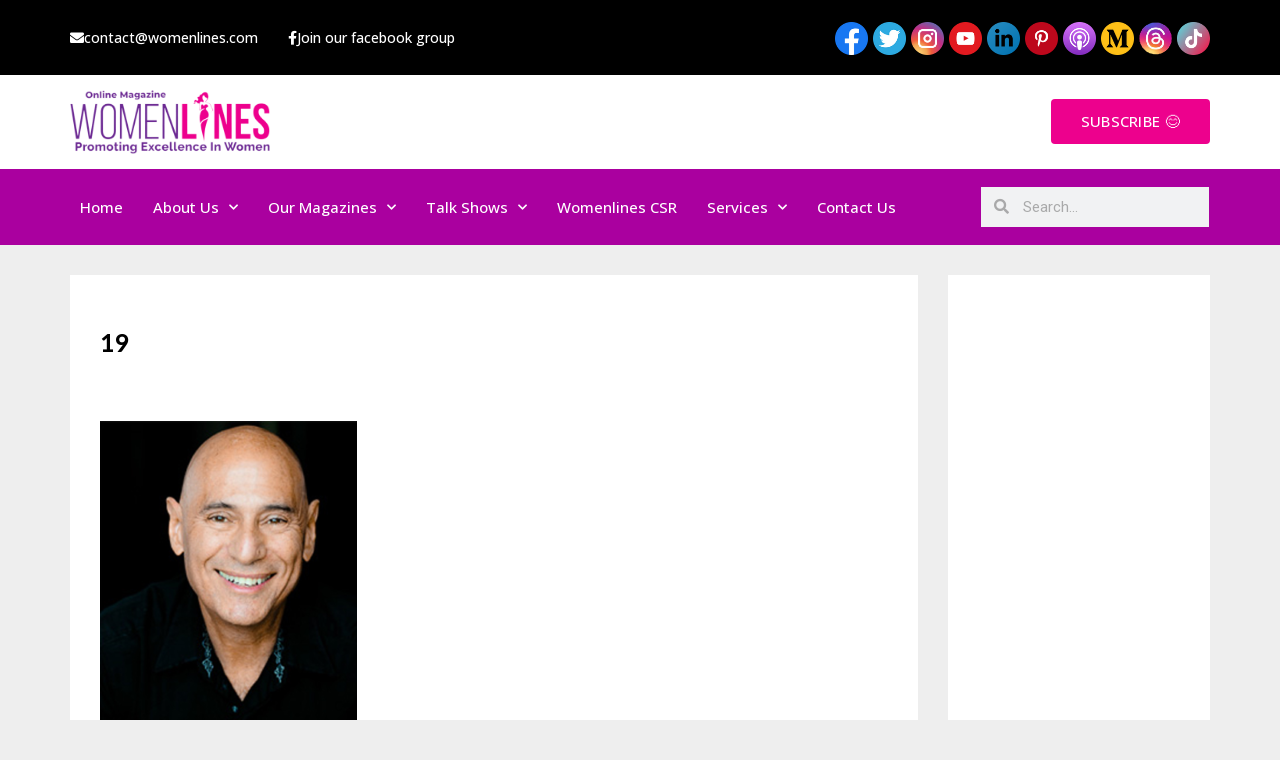

--- FILE ---
content_type: text/html; charset=UTF-8
request_url: https://www.womenlines.com/the-global-virtual-lead-2-impact-summit-outstanding-speakers-going-to-transform-you-register-now-group-2/attachment/19/
body_size: 37505
content:
<!DOCTYPE html>
<html lang="en-US" itemscope itemtype="https://schema.org/WebSite" prefix="og: https://ogp.me/ns#">
<head>
<meta charset="UTF-8">
<meta name="viewport" content="width=device-width, initial-scale=1">
<meta name="fo-verify" content="2ee96970-5b7a-4d80-b8b5-da6b51c69e0f">
<meta name="p:domain_verify" content="fbce2a02d421b84141df8f35d662e280"/>
<meta name="google-site-verification" content="h5E1mHdxOqRA4I_AvHCfp7fNk6syV9rqeBJrKZhHbEU" />
<link rel="profile" href="http://gmpg.org/xfn/11">


<!-- Search Engine Optimization by Rank Math - https://rankmath.com/ -->
<title>19 &#8211; Online Magazine for Women Entrepreneurs</title>
<meta name="robots" content="follow, index, max-snippet:-1, max-video-preview:-1, max-image-preview:large"/>
<link rel="canonical" href="https://www.womenlines.com/the-global-virtual-lead-2-impact-summit-outstanding-speakers-going-to-transform-you-register-now-group-2/attachment/19/" />
<meta property="og:locale" content="en_US" />
<meta property="og:type" content="article" />
<meta property="og:title" content="19 &mdash; Online Magazine for Women Entrepreneurs" />
<meta property="og:description" content="Follow Womenlines on Social Media" />
<meta property="og:url" content="https://www.womenlines.com/the-global-virtual-lead-2-impact-summit-outstanding-speakers-going-to-transform-you-register-now-group-2/attachment/19/" />
<meta property="og:site_name" content="Online Magazine Womenlines" />
<meta property="article:publisher" content="https://www.facebook.com/womenlines/" />
<meta property="og:image" content="https://www.womenlines.com/wp-content/uploads/2021/05/19.png" />
<meta property="og:image:secure_url" content="https://www.womenlines.com/wp-content/uploads/2021/05/19.png" />
<meta property="og:image:width" content="346" />
<meta property="og:image:height" content="404" />
<meta property="og:image:alt" content="19" />
<meta property="og:image:type" content="image/png" />
<meta name="twitter:card" content="summary_large_image" />
<meta name="twitter:title" content="19 &mdash; Online Magazine for Women Entrepreneurs" />
<meta name="twitter:description" content="Follow Womenlines on Social Media" />
<meta name="twitter:site" content="@womenlines" />
<meta name="twitter:creator" content="@womenlines" />
<meta name="twitter:image" content="https://www.womenlines.com/wp-content/uploads/2021/05/19.png" />
<script type="application/ld+json" class="rank-math-schema">{"@context":"https://schema.org","@graph":[{"@type":"BreadcrumbList","@id":"https://www.womenlines.com/the-global-virtual-lead-2-impact-summit-outstanding-speakers-going-to-transform-you-register-now-group-2/attachment/19/#breadcrumb","itemListElement":[{"@type":"ListItem","position":"1","item":{"@id":"https://www.womenlines.com","name":"Home"}},{"@type":"ListItem","position":"2","item":{"@id":"https://www.womenlines.com/the-global-virtual-lead-2-impact-summit-outstanding-speakers-going-to-transform-you-register-now-group-2/","name":"The Global Virtual Lead 2 Impact Summit: Outstanding Speakers Going to Transform You, Register Now! (Group 2)"}},{"@type":"ListItem","position":"3","item":{"@id":"https://www.womenlines.com/the-global-virtual-lead-2-impact-summit-outstanding-speakers-going-to-transform-you-register-now-group-2/attachment/19/","name":"19"}}]}]}</script>
<!-- /Rank Math WordPress SEO plugin -->

<link rel='dns-prefetch' href='//fonts.googleapis.com' />
<link rel="alternate" type="application/rss+xml" title="Online Magazine for Women Entrepreneurs &raquo; Feed" href="https://www.womenlines.com/feed/" />
<link rel="alternate" type="application/rss+xml" title="Online Magazine for Women Entrepreneurs &raquo; Comments Feed" href="https://www.womenlines.com/comments/feed/" />
<link rel="alternate" type="application/rss+xml" title="Online Magazine for Women Entrepreneurs &raquo; 19 Comments Feed" href="https://www.womenlines.com/the-global-virtual-lead-2-impact-summit-outstanding-speakers-going-to-transform-you-register-now-group-2/attachment/19/feed/" />
<script type="text/javascript">
/* <![CDATA[ */
window._wpemojiSettings = {"baseUrl":"https:\/\/s.w.org\/images\/core\/emoji\/15.0.3\/72x72\/","ext":".png","svgUrl":"https:\/\/s.w.org\/images\/core\/emoji\/15.0.3\/svg\/","svgExt":".svg","source":{"concatemoji":"https:\/\/www.womenlines.com\/wp-includes\/js\/wp-emoji-release.min.js?ver=6.6.4"}};
/*! This file is auto-generated */
!function(i,n){var o,s,e;function c(e){try{var t={supportTests:e,timestamp:(new Date).valueOf()};sessionStorage.setItem(o,JSON.stringify(t))}catch(e){}}function p(e,t,n){e.clearRect(0,0,e.canvas.width,e.canvas.height),e.fillText(t,0,0);var t=new Uint32Array(e.getImageData(0,0,e.canvas.width,e.canvas.height).data),r=(e.clearRect(0,0,e.canvas.width,e.canvas.height),e.fillText(n,0,0),new Uint32Array(e.getImageData(0,0,e.canvas.width,e.canvas.height).data));return t.every(function(e,t){return e===r[t]})}function u(e,t,n){switch(t){case"flag":return n(e,"\ud83c\udff3\ufe0f\u200d\u26a7\ufe0f","\ud83c\udff3\ufe0f\u200b\u26a7\ufe0f")?!1:!n(e,"\ud83c\uddfa\ud83c\uddf3","\ud83c\uddfa\u200b\ud83c\uddf3")&&!n(e,"\ud83c\udff4\udb40\udc67\udb40\udc62\udb40\udc65\udb40\udc6e\udb40\udc67\udb40\udc7f","\ud83c\udff4\u200b\udb40\udc67\u200b\udb40\udc62\u200b\udb40\udc65\u200b\udb40\udc6e\u200b\udb40\udc67\u200b\udb40\udc7f");case"emoji":return!n(e,"\ud83d\udc26\u200d\u2b1b","\ud83d\udc26\u200b\u2b1b")}return!1}function f(e,t,n){var r="undefined"!=typeof WorkerGlobalScope&&self instanceof WorkerGlobalScope?new OffscreenCanvas(300,150):i.createElement("canvas"),a=r.getContext("2d",{willReadFrequently:!0}),o=(a.textBaseline="top",a.font="600 32px Arial",{});return e.forEach(function(e){o[e]=t(a,e,n)}),o}function t(e){var t=i.createElement("script");t.src=e,t.defer=!0,i.head.appendChild(t)}"undefined"!=typeof Promise&&(o="wpEmojiSettingsSupports",s=["flag","emoji"],n.supports={everything:!0,everythingExceptFlag:!0},e=new Promise(function(e){i.addEventListener("DOMContentLoaded",e,{once:!0})}),new Promise(function(t){var n=function(){try{var e=JSON.parse(sessionStorage.getItem(o));if("object"==typeof e&&"number"==typeof e.timestamp&&(new Date).valueOf()<e.timestamp+604800&&"object"==typeof e.supportTests)return e.supportTests}catch(e){}return null}();if(!n){if("undefined"!=typeof Worker&&"undefined"!=typeof OffscreenCanvas&&"undefined"!=typeof URL&&URL.createObjectURL&&"undefined"!=typeof Blob)try{var e="postMessage("+f.toString()+"("+[JSON.stringify(s),u.toString(),p.toString()].join(",")+"));",r=new Blob([e],{type:"text/javascript"}),a=new Worker(URL.createObjectURL(r),{name:"wpTestEmojiSupports"});return void(a.onmessage=function(e){c(n=e.data),a.terminate(),t(n)})}catch(e){}c(n=f(s,u,p))}t(n)}).then(function(e){for(var t in e)n.supports[t]=e[t],n.supports.everything=n.supports.everything&&n.supports[t],"flag"!==t&&(n.supports.everythingExceptFlag=n.supports.everythingExceptFlag&&n.supports[t]);n.supports.everythingExceptFlag=n.supports.everythingExceptFlag&&!n.supports.flag,n.DOMReady=!1,n.readyCallback=function(){n.DOMReady=!0}}).then(function(){return e}).then(function(){var e;n.supports.everything||(n.readyCallback(),(e=n.source||{}).concatemoji?t(e.concatemoji):e.wpemoji&&e.twemoji&&(t(e.twemoji),t(e.wpemoji)))}))}((window,document),window._wpemojiSettings);
/* ]]> */
</script>
<link rel='stylesheet' id='sbi_styles-css' href='https://www.womenlines.com/wp-content/plugins/instagram-feed/css/sbi-styles.min.css?ver=6.4.2' type='text/css' media='all' />
<link rel='stylesheet' id='bootstrap-css' href='https://www.womenlines.com/wp-content/themes/greatmag/bootstrap/css/bootstrap.min.css?ver=1' type='text/css' media='all' />
<style id='wp-emoji-styles-inline-css' type='text/css'>

	img.wp-smiley, img.emoji {
		display: inline !important;
		border: none !important;
		box-shadow: none !important;
		height: 1em !important;
		width: 1em !important;
		margin: 0 0.07em !important;
		vertical-align: -0.1em !important;
		background: none !important;
		padding: 0 !important;
	}
</style>
<link rel='stylesheet' id='wp-block-library-css' href='https://www.womenlines.com/wp-includes/css/dist/block-library/style.min.css?ver=6.6.4' type='text/css' media='all' />
<style id='rank-math-toc-block-style-inline-css' type='text/css'>
.wp-block-rank-math-toc-block nav ol{counter-reset:item}.wp-block-rank-math-toc-block nav ol li{display:block}.wp-block-rank-math-toc-block nav ol li:before{content:counters(item, ".") ". ";counter-increment:item}

</style>
<style id='classic-theme-styles-inline-css' type='text/css'>
/*! This file is auto-generated */
.wp-block-button__link{color:#fff;background-color:#32373c;border-radius:9999px;box-shadow:none;text-decoration:none;padding:calc(.667em + 2px) calc(1.333em + 2px);font-size:1.125em}.wp-block-file__button{background:#32373c;color:#fff;text-decoration:none}
</style>
<style id='global-styles-inline-css' type='text/css'>
:root{--wp--preset--aspect-ratio--square: 1;--wp--preset--aspect-ratio--4-3: 4/3;--wp--preset--aspect-ratio--3-4: 3/4;--wp--preset--aspect-ratio--3-2: 3/2;--wp--preset--aspect-ratio--2-3: 2/3;--wp--preset--aspect-ratio--16-9: 16/9;--wp--preset--aspect-ratio--9-16: 9/16;--wp--preset--color--black: #000000;--wp--preset--color--cyan-bluish-gray: #abb8c3;--wp--preset--color--white: #ffffff;--wp--preset--color--pale-pink: #f78da7;--wp--preset--color--vivid-red: #cf2e2e;--wp--preset--color--luminous-vivid-orange: #ff6900;--wp--preset--color--luminous-vivid-amber: #fcb900;--wp--preset--color--light-green-cyan: #7bdcb5;--wp--preset--color--vivid-green-cyan: #00d084;--wp--preset--color--pale-cyan-blue: #8ed1fc;--wp--preset--color--vivid-cyan-blue: #0693e3;--wp--preset--color--vivid-purple: #9b51e0;--wp--preset--gradient--vivid-cyan-blue-to-vivid-purple: linear-gradient(135deg,rgba(6,147,227,1) 0%,rgb(155,81,224) 100%);--wp--preset--gradient--light-green-cyan-to-vivid-green-cyan: linear-gradient(135deg,rgb(122,220,180) 0%,rgb(0,208,130) 100%);--wp--preset--gradient--luminous-vivid-amber-to-luminous-vivid-orange: linear-gradient(135deg,rgba(252,185,0,1) 0%,rgba(255,105,0,1) 100%);--wp--preset--gradient--luminous-vivid-orange-to-vivid-red: linear-gradient(135deg,rgba(255,105,0,1) 0%,rgb(207,46,46) 100%);--wp--preset--gradient--very-light-gray-to-cyan-bluish-gray: linear-gradient(135deg,rgb(238,238,238) 0%,rgb(169,184,195) 100%);--wp--preset--gradient--cool-to-warm-spectrum: linear-gradient(135deg,rgb(74,234,220) 0%,rgb(151,120,209) 20%,rgb(207,42,186) 40%,rgb(238,44,130) 60%,rgb(251,105,98) 80%,rgb(254,248,76) 100%);--wp--preset--gradient--blush-light-purple: linear-gradient(135deg,rgb(255,206,236) 0%,rgb(152,150,240) 100%);--wp--preset--gradient--blush-bordeaux: linear-gradient(135deg,rgb(254,205,165) 0%,rgb(254,45,45) 50%,rgb(107,0,62) 100%);--wp--preset--gradient--luminous-dusk: linear-gradient(135deg,rgb(255,203,112) 0%,rgb(199,81,192) 50%,rgb(65,88,208) 100%);--wp--preset--gradient--pale-ocean: linear-gradient(135deg,rgb(255,245,203) 0%,rgb(182,227,212) 50%,rgb(51,167,181) 100%);--wp--preset--gradient--electric-grass: linear-gradient(135deg,rgb(202,248,128) 0%,rgb(113,206,126) 100%);--wp--preset--gradient--midnight: linear-gradient(135deg,rgb(2,3,129) 0%,rgb(40,116,252) 100%);--wp--preset--font-size--small: 13px;--wp--preset--font-size--medium: 20px;--wp--preset--font-size--large: 36px;--wp--preset--font-size--x-large: 42px;--wp--preset--spacing--20: 0.44rem;--wp--preset--spacing--30: 0.67rem;--wp--preset--spacing--40: 1rem;--wp--preset--spacing--50: 1.5rem;--wp--preset--spacing--60: 2.25rem;--wp--preset--spacing--70: 3.38rem;--wp--preset--spacing--80: 5.06rem;--wp--preset--shadow--natural: 6px 6px 9px rgba(0, 0, 0, 0.2);--wp--preset--shadow--deep: 12px 12px 50px rgba(0, 0, 0, 0.4);--wp--preset--shadow--sharp: 6px 6px 0px rgba(0, 0, 0, 0.2);--wp--preset--shadow--outlined: 6px 6px 0px -3px rgba(255, 255, 255, 1), 6px 6px rgba(0, 0, 0, 1);--wp--preset--shadow--crisp: 6px 6px 0px rgba(0, 0, 0, 1);}:where(.is-layout-flex){gap: 0.5em;}:where(.is-layout-grid){gap: 0.5em;}body .is-layout-flex{display: flex;}.is-layout-flex{flex-wrap: wrap;align-items: center;}.is-layout-flex > :is(*, div){margin: 0;}body .is-layout-grid{display: grid;}.is-layout-grid > :is(*, div){margin: 0;}:where(.wp-block-columns.is-layout-flex){gap: 2em;}:where(.wp-block-columns.is-layout-grid){gap: 2em;}:where(.wp-block-post-template.is-layout-flex){gap: 1.25em;}:where(.wp-block-post-template.is-layout-grid){gap: 1.25em;}.has-black-color{color: var(--wp--preset--color--black) !important;}.has-cyan-bluish-gray-color{color: var(--wp--preset--color--cyan-bluish-gray) !important;}.has-white-color{color: var(--wp--preset--color--white) !important;}.has-pale-pink-color{color: var(--wp--preset--color--pale-pink) !important;}.has-vivid-red-color{color: var(--wp--preset--color--vivid-red) !important;}.has-luminous-vivid-orange-color{color: var(--wp--preset--color--luminous-vivid-orange) !important;}.has-luminous-vivid-amber-color{color: var(--wp--preset--color--luminous-vivid-amber) !important;}.has-light-green-cyan-color{color: var(--wp--preset--color--light-green-cyan) !important;}.has-vivid-green-cyan-color{color: var(--wp--preset--color--vivid-green-cyan) !important;}.has-pale-cyan-blue-color{color: var(--wp--preset--color--pale-cyan-blue) !important;}.has-vivid-cyan-blue-color{color: var(--wp--preset--color--vivid-cyan-blue) !important;}.has-vivid-purple-color{color: var(--wp--preset--color--vivid-purple) !important;}.has-black-background-color{background-color: var(--wp--preset--color--black) !important;}.has-cyan-bluish-gray-background-color{background-color: var(--wp--preset--color--cyan-bluish-gray) !important;}.has-white-background-color{background-color: var(--wp--preset--color--white) !important;}.has-pale-pink-background-color{background-color: var(--wp--preset--color--pale-pink) !important;}.has-vivid-red-background-color{background-color: var(--wp--preset--color--vivid-red) !important;}.has-luminous-vivid-orange-background-color{background-color: var(--wp--preset--color--luminous-vivid-orange) !important;}.has-luminous-vivid-amber-background-color{background-color: var(--wp--preset--color--luminous-vivid-amber) !important;}.has-light-green-cyan-background-color{background-color: var(--wp--preset--color--light-green-cyan) !important;}.has-vivid-green-cyan-background-color{background-color: var(--wp--preset--color--vivid-green-cyan) !important;}.has-pale-cyan-blue-background-color{background-color: var(--wp--preset--color--pale-cyan-blue) !important;}.has-vivid-cyan-blue-background-color{background-color: var(--wp--preset--color--vivid-cyan-blue) !important;}.has-vivid-purple-background-color{background-color: var(--wp--preset--color--vivid-purple) !important;}.has-black-border-color{border-color: var(--wp--preset--color--black) !important;}.has-cyan-bluish-gray-border-color{border-color: var(--wp--preset--color--cyan-bluish-gray) !important;}.has-white-border-color{border-color: var(--wp--preset--color--white) !important;}.has-pale-pink-border-color{border-color: var(--wp--preset--color--pale-pink) !important;}.has-vivid-red-border-color{border-color: var(--wp--preset--color--vivid-red) !important;}.has-luminous-vivid-orange-border-color{border-color: var(--wp--preset--color--luminous-vivid-orange) !important;}.has-luminous-vivid-amber-border-color{border-color: var(--wp--preset--color--luminous-vivid-amber) !important;}.has-light-green-cyan-border-color{border-color: var(--wp--preset--color--light-green-cyan) !important;}.has-vivid-green-cyan-border-color{border-color: var(--wp--preset--color--vivid-green-cyan) !important;}.has-pale-cyan-blue-border-color{border-color: var(--wp--preset--color--pale-cyan-blue) !important;}.has-vivid-cyan-blue-border-color{border-color: var(--wp--preset--color--vivid-cyan-blue) !important;}.has-vivid-purple-border-color{border-color: var(--wp--preset--color--vivid-purple) !important;}.has-vivid-cyan-blue-to-vivid-purple-gradient-background{background: var(--wp--preset--gradient--vivid-cyan-blue-to-vivid-purple) !important;}.has-light-green-cyan-to-vivid-green-cyan-gradient-background{background: var(--wp--preset--gradient--light-green-cyan-to-vivid-green-cyan) !important;}.has-luminous-vivid-amber-to-luminous-vivid-orange-gradient-background{background: var(--wp--preset--gradient--luminous-vivid-amber-to-luminous-vivid-orange) !important;}.has-luminous-vivid-orange-to-vivid-red-gradient-background{background: var(--wp--preset--gradient--luminous-vivid-orange-to-vivid-red) !important;}.has-very-light-gray-to-cyan-bluish-gray-gradient-background{background: var(--wp--preset--gradient--very-light-gray-to-cyan-bluish-gray) !important;}.has-cool-to-warm-spectrum-gradient-background{background: var(--wp--preset--gradient--cool-to-warm-spectrum) !important;}.has-blush-light-purple-gradient-background{background: var(--wp--preset--gradient--blush-light-purple) !important;}.has-blush-bordeaux-gradient-background{background: var(--wp--preset--gradient--blush-bordeaux) !important;}.has-luminous-dusk-gradient-background{background: var(--wp--preset--gradient--luminous-dusk) !important;}.has-pale-ocean-gradient-background{background: var(--wp--preset--gradient--pale-ocean) !important;}.has-electric-grass-gradient-background{background: var(--wp--preset--gradient--electric-grass) !important;}.has-midnight-gradient-background{background: var(--wp--preset--gradient--midnight) !important;}.has-small-font-size{font-size: var(--wp--preset--font-size--small) !important;}.has-medium-font-size{font-size: var(--wp--preset--font-size--medium) !important;}.has-large-font-size{font-size: var(--wp--preset--font-size--large) !important;}.has-x-large-font-size{font-size: var(--wp--preset--font-size--x-large) !important;}
:where(.wp-block-post-template.is-layout-flex){gap: 1.25em;}:where(.wp-block-post-template.is-layout-grid){gap: 1.25em;}
:where(.wp-block-columns.is-layout-flex){gap: 2em;}:where(.wp-block-columns.is-layout-grid){gap: 2em;}
:root :where(.wp-block-pullquote){font-size: 1.5em;line-height: 1.6;}
</style>
<link rel='stylesheet' id='bmr-css-file-css' href='https://www.womenlines.com/wp-content/plugins/calculate-bmr/public/css/calculate-bmr-public.css?ver=1.5' type='text/css' media='all' />
<link rel='stylesheet' id='bmi-css-file-css' href='https://www.womenlines.com/wp-content/plugins/calculate-bmr/public/css/calculate-bmi-public.css?ver=1.5' type='text/css' media='all' />
<link rel='stylesheet' id='contact-form-7-css' href='https://www.womenlines.com/wp-content/plugins/contact-form-7/includes/css/styles.css?ver=5.9.6' type='text/css' media='all' />
<link rel='stylesheet' id='fvp-frontend-css' href='https://www.womenlines.com/wp-content/plugins/featured-video-plus/styles/frontend.css?ver=2.3.3' type='text/css' media='all' />
<link rel='stylesheet' id='spacexchimp_p005-bootstrap-tooltip-css-css' href='https://www.womenlines.com/wp-content/plugins/social-media-buttons-toolbar/inc/lib/bootstrap-tooltip/bootstrap-tooltip.css?ver=4.73' type='text/css' media='all' />
<link rel='stylesheet' id='spacexchimp_p005-frontend-css-css' href='https://www.womenlines.com/wp-content/plugins/social-media-buttons-toolbar/inc/css/frontend.css?ver=4.73' type='text/css' media='all' />
<style id='spacexchimp_p005-frontend-css-inline-css' type='text/css'>

                    .sxc-follow-buttons {
                        text-align: left !important;
                    }
                    .sxc-follow-buttons .sxc-follow-button,
                    .sxc-follow-buttons .sxc-follow-button a,
                    .sxc-follow-buttons .sxc-follow-button a img {
                        width: 64px !important;
                        height: 64px !important;
                    }
                    .sxc-follow-buttons .sxc-follow-button {
                        margin: 5px !important;
                    }
                  
</style>
<link rel='stylesheet' id='mc4wp-form-themes-css' href='https://www.womenlines.com/wp-content/plugins/mailchimp-for-wp/assets/css/form-themes.css?ver=4.9.13' type='text/css' media='all' />
<link rel='stylesheet' id='wp-pagenavi-css' href='https://www.womenlines.com/wp-content/plugins/wp-pagenavi/pagenavi-css.css?ver=2.70' type='text/css' media='all' />
<link rel='stylesheet' id='callout-style-css' href='https://www.womenlines.com/wp-content/plugins/instagram-feed/admin/assets/css/callout.css' type='text/css' media='all' />
<link rel='stylesheet' id='wppopups-base-css' href='https://www.womenlines.com/wp-content/plugins/wp-popups-lite/src/assets/css/wppopups-base.css?ver=2.2.0.1' type='text/css' media='all' />
<link rel='stylesheet' id='greatmag-style-css' href='https://www.womenlines.com/wp-content/themes/greatmag/style.css?ver=1768952067' type='text/css' media='all' />
<style id='greatmag-style-inline-css' type='text/css'>
.site-title,.site-title a,.site-title a:hover { color:#000000}
.site-description { color:#999999}
.site-branding { background-color:#eeeeee}
.navbar.bgf6 { background-color:#f6f6f6}
.top-header { background-color:#222222}
.navbar .navbar-nav > li > a { color:#999999}
.preloader,.progress-bar,.comment-form .btn:hover, .comment-form .btn:focus,.contact-form .btn,.back-to-page:hover, .back-to-page:focus,.ready-to-contact .btn,.dc2:first-letter,.list-style1 li:before,.navbar .navbar-nav > li .dropdown-menu > li .absp-cat:hover, .navbar .navbar-nav > li .dropdown-menu > li .absp-cat:focus,.absp-cat:hover, .absp-cat:focus,.btn-primary:hover, .btn-primary:focus,.button:hover,button:hover,input[type="button"]:hover,input[type="reset"]:hover,input[type="submit"]:hover { background-color:#ad1357}
a:hover,a:focus,.nav>li>a:hover, .nav>li>a:focus,.sidebar-area .widget a:hover,.ps-quote:before,.author-posts-link,.fun-fact .this-icon,.dc1:first-letter,.list-style3 li:before,.list-style2 li:before,.pbc-carousel .owl-prev:hover, .pbc-carousel .owl-prev:focus, .pbc-carousel .owl-next:hover, .pbc-carousel .owl-next:focus, .pbc-carousel2 .owl-prev:hover, .pbc-carousel2 .owl-prev:focus, .pbc-carousel2 .owl-next:hover, .pbc-carousel2 .owl-next:focus, .video-posts-carousel .owl-prev:hover, .video-posts-carousel .owl-prev:focus, .video-posts-carousel .owl-next:hover, .video-posts-carousel .owl-next:focus,.post-title-small:hover, .post-title-small:focus,.post-title-standard:hover, .post-title-standard:focus,.go-top:hover, .go-top:focus,.mob-social-menu li a:hover, .mob-social-menu li a:focus,.off-close,.navbar .navbar-nav > li .dropdown-menu > li .this-title a:hover, .navbar .navbar-nav > li .dropdown-menu > li .this-title a:focus,.section-title .this-title span,.breaking-news.media a:hover, .breaking-news.media a:focus, .review-stars li { color:#ad1357}
.comment-form .btn:hover, .comment-form .btn:focus,.fun-fact .this-icon,.login-drop { border-color:#ad1357}
.footer-widgets { background-color:#222222}
.footer-widgets, .footer-widgets a:not(:hover) { color:#bbbbbb}
.footer-widgets .widget-title { color:#ffffff}
.bottom-footer { background-color:#191919}
.site-info, .site-info a:not(:hover) { color:#ffffff}
body, .sidebar-area .widget, .sidebar-area .widget a, .sidebar-area .widget select { color:#666666}
body { font-family:Open Sans;}
h1,h2,h3,h4,h5,h6,.site-title,.post-title-standard,.post-title-small,.post-title-big { font-family:Lato;}
.site-title { font-size:24px; }
.site-description { font-size:16px; }
body { font-size:14px; }
.navbar .navbar-nav > li > a { font-size:13px; }
.post-title-standard { font-size:16px; }
.entry-title.post-title-big { font-size:24px; }
.widget-area .widget-title, .footer-widgets .widget-title { font-size:12px; }

</style>
<link rel='stylesheet' id='greatmag-fonts-css' href='https://fonts.googleapis.com/css?family=Open+Sans%3A400%2C400italic%2C600%2C600italic%7CLato%3A400%2C400italic%2C600%2C600italic&#038;subset=latin%2Clatin-ext%2Ccyrillic' type='text/css' media='all' />
<link rel='stylesheet' id='font-awesome-css' href='https://www.womenlines.com/wp-content/plugins/elementor/assets/lib/font-awesome/css/font-awesome.min.css?ver=4.7.0' type='text/css' media='all' />
<link rel='stylesheet' id='elementor-icons-ekiticons-css' href='https://www.womenlines.com/wp-content/plugins/elementskit-lite/modules/elementskit-icon-pack/assets/css/ekiticons.css?ver=3.2.0' type='text/css' media='all' />
<link rel='stylesheet' id='ekit-widget-styles-css' href='https://www.womenlines.com/wp-content/plugins/elementskit-lite/widgets/init/assets/css/widget-styles.css?ver=3.2.0' type='text/css' media='all' />
<link rel='stylesheet' id='ekit-responsive-css' href='https://www.womenlines.com/wp-content/plugins/elementskit-lite/widgets/init/assets/css/responsive.css?ver=3.2.0' type='text/css' media='all' />
<link rel='stylesheet' id='elementor-frontend-css' href='https://www.womenlines.com/wp-content/plugins/elementor/assets/css/frontend-lite.min.css?ver=3.22.1' type='text/css' media='all' />
<link rel='stylesheet' id='eael-general-css' href='https://www.womenlines.com/wp-content/plugins/essential-addons-for-elementor-lite/assets/front-end/css/view/general.min.css?ver=5.9.24' type='text/css' media='all' />
<script type="text/javascript" src="https://www.womenlines.com/wp-includes/js/jquery/jquery.min.js?ver=3.7.1" id="jquery-core-js"></script>
<script type="text/javascript" src="https://www.womenlines.com/wp-includes/js/jquery/jquery-migrate.min.js?ver=3.4.1" id="jquery-migrate-js"></script>
<script type="text/javascript" src="https://www.womenlines.com/wp-content/plugins/featured-video-plus/js/jquery.fitvids.min.js?ver=master-2015-08" id="jquery.fitvids-js"></script>
<script type="text/javascript" id="fvp-frontend-js-extra">
/* <![CDATA[ */
var fvpdata = {"ajaxurl":"https:\/\/www.womenlines.com\/wp-admin\/admin-ajax.php","nonce":"1322495eff","fitvids":"1","dynamic":"","overlay":"","opacity":"0.75","color":"b","width":"640"};
/* ]]> */
</script>
<script type="text/javascript" src="https://www.womenlines.com/wp-content/plugins/featured-video-plus/js/frontend.min.js?ver=2.3.3" id="fvp-frontend-js"></script>
<script type="text/javascript" src="https://www.womenlines.com/wp-content/plugins/social-media-buttons-toolbar/inc/lib/bootstrap-tooltip/bootstrap-tooltip.js?ver=4.73" id="spacexchimp_p005-bootstrap-tooltip-js-js"></script>
<script type="text/javascript" src="https://www.womenlines.com/wp-content/plugins/sticky-header-effects-for-elementor/assets/js/she-header.js?ver=1.6.11" id="she-header-js"></script>

<!-- OG: 3.3.0 --><link rel="image_src" href="https://www.womenlines.com/wp-content/uploads/2021/05/19.png"><meta name="msapplication-TileImage" content="https://www.womenlines.com/wp-content/uploads/2021/05/19.png">
<meta property="og:image" content="https://www.womenlines.com/wp-content/uploads/2021/05/19.png"><meta property="og:image:secure_url" content="https://www.womenlines.com/wp-content/uploads/2021/05/19.png"><meta property="og:image:width" content="346"><meta property="og:image:height" content="404"><meta property="og:image:alt" content="19"><meta property="og:image:type" content="image/png"><meta property="og:description" content="19"><meta property="og:type" content="article"><meta property="og:locale" content="en_US"><meta property="og:site_name" content="Online Magazine for Women Entrepreneurs"><meta property="og:title" content="19"><meta property="og:url" content="https://www.womenlines.com/the-global-virtual-lead-2-impact-summit-outstanding-speakers-going-to-transform-you-register-now-group-2/attachment/19/"><meta property="og:updated_time" content="2021-05-01T00:28:53+00:00">
<meta property="article:published_time" content="2021-05-01T00:28:53+00:00"><meta property="article:modified_time" content="2021-05-01T00:28:53+00:00"><meta property="article:author:first_name" content="Charu"><meta property="article:author:last_name" content="Mehrotra"><meta property="article:author:username" content="Womenlines">
<meta property="twitter:partner" content="ogwp"><meta property="twitter:card" content="summary"><meta property="twitter:image" content="https://www.womenlines.com/wp-content/uploads/2021/05/19.png"><meta property="twitter:image:alt" content="19"><meta property="twitter:title" content="19"><meta property="twitter:description" content="19"><meta property="twitter:url" content="https://www.womenlines.com/the-global-virtual-lead-2-impact-summit-outstanding-speakers-going-to-transform-you-register-now-group-2/attachment/19/">
<meta itemprop="image" content="https://www.womenlines.com/wp-content/uploads/2021/05/19.png"><meta itemprop="name" content="19"><meta itemprop="description" content="19"><meta itemprop="datePublished" content="2021-05-01"><meta itemprop="dateModified" content="2021-05-01T00:28:53+00:00"><meta itemprop="author" content="Womenlines">
<meta property="profile:first_name" content="Charu"><meta property="profile:last_name" content="Mehrotra"><meta property="profile:username" content="Womenlines">
<!-- /OG -->

<link rel="https://api.w.org/" href="https://www.womenlines.com/wp-json/" /><link rel="alternate" title="JSON" type="application/json" href="https://www.womenlines.com/wp-json/wp/v2/media/12569" /><link rel="EditURI" type="application/rsd+xml" title="RSD" href="https://www.womenlines.com/xmlrpc.php?rsd" />
<meta name="generator" content="WordPress 6.6.4" />
<link rel='shortlink' href='https://www.womenlines.com/?p=12569' />
<link rel="alternate" title="oEmbed (JSON)" type="application/json+oembed" href="https://www.womenlines.com/wp-json/oembed/1.0/embed?url=https%3A%2F%2Fwww.womenlines.com%2Fthe-global-virtual-lead-2-impact-summit-outstanding-speakers-going-to-transform-you-register-now-group-2%2Fattachment%2F19%2F" />
<link rel="alternate" title="oEmbed (XML)" type="text/xml+oembed" href="https://www.womenlines.com/wp-json/oembed/1.0/embed?url=https%3A%2F%2Fwww.womenlines.com%2Fthe-global-virtual-lead-2-impact-summit-outstanding-speakers-going-to-transform-you-register-now-group-2%2Fattachment%2F19%2F&#038;format=xml" />

<!-- Meta Pixel Code -->
<script type='text/javascript'>
!function(f,b,e,v,n,t,s){if(f.fbq)return;n=f.fbq=function(){n.callMethod?
n.callMethod.apply(n,arguments):n.queue.push(arguments)};if(!f._fbq)f._fbq=n;
n.push=n;n.loaded=!0;n.version='2.0';n.queue=[];t=b.createElement(e);t.async=!0;
t.src=v;s=b.getElementsByTagName(e)[0];s.parentNode.insertBefore(t,s)}(window,
document,'script','https://connect.facebook.net/en_US/fbevents.js?v=next');
</script>
<!-- End Meta Pixel Code -->

      <script type='text/javascript'>
        var url = window.location.origin + '?ob=open-bridge';
        fbq('set', 'openbridge', '367830585567317', url);
      </script>
    <script type='text/javascript'>fbq('init', '367830585567317', {}, {
    "agent": "wordpress-6.6.4-3.0.16"
})</script><script type='text/javascript'>
    fbq('track', 'PageView', []);
  </script>
<!-- Meta Pixel Code -->
<noscript>
<img height="1" width="1" style="display:none" alt="fbpx"
src="https://www.facebook.com/tr?id=367830585567317&ev=PageView&noscript=1" />
</noscript>
<!-- End Meta Pixel Code -->
<style type="text/css" id="spu-css-12051" class="spu-css">		#spu-bg-12051 {
			background-color: rgba(205, 205, 205, 0.33);
		}

		#spu-12051 .spu-close {
			font-size: 40px;
			color: rgb(255, 255, 255);
			text-shadow: 0 1px 0 #000;
		}

		#spu-12051 .spu-close:hover {
			color: #000;
		}

		#spu-12051 {
			background-color: rgb(255, 255, 255);
			max-width: 750px;
			border-radius: 0px;
			
					height: auto;
					box-shadow:  0px 0px 0px 0px #ccc;
				}

		#spu-12051 .spu-container {
					border: 5px solid;
			border-color: rgb(252, 52, 3);
			border-radius: 0px;
			margin: 14px;
					padding: 50px;
			height: calc(100% - 28px);
		}
								</style>
		<style type="text/css" id="spu-css-12058" class="spu-css">		#spu-bg-12058 {
			background-color: rgba(205, 205, 205, 0.33);
		}

		#spu-12058 .spu-close {
			font-size: 40px;
			color: rgb(255, 255, 255);
			text-shadow: 0 1px 0 #000;
		}

		#spu-12058 .spu-close:hover {
			color: #000;
		}

		#spu-12058 {
			background-color: rgb(255, 255, 255);
			max-width: 750px;
			border-radius: 0px;
			
					height: auto;
					box-shadow:  0px 0px 0px 0px #ccc;
				}

		#spu-12058 .spu-container {
					border: 5px solid;
			border-color: rgb(252, 52, 3);
			border-radius: 0px;
			margin: 14px;
					padding: 50px;
			height: calc(100% - 28px);
		}
								</style>
		<style type="text/css" id="spu-css-12062" class="spu-css">		#spu-bg-12062 {
			background-color: rgba(205, 205, 205, 0.33);
		}

		#spu-12062 .spu-close {
			font-size: 40px;
			color: rgb(255, 255, 255);
			text-shadow: 0 1px 0 #000;
		}

		#spu-12062 .spu-close:hover {
			color: #000;
		}

		#spu-12062 {
			background-color: rgb(255, 255, 255);
			max-width: 750px;
			border-radius: 0px;
			
					height: auto;
					box-shadow:  0px 0px 0px 0px #ccc;
				}

		#spu-12062 .spu-container {
					border: 5px solid;
			border-color: rgb(252, 52, 3);
			border-radius: 0px;
			margin: 14px;
					padding: 50px;
			height: calc(100% - 28px);
		}
								</style>
		<style type="text/css" id="spu-css-12066" class="spu-css">		#spu-bg-12066 {
			background-color: rgba(205, 205, 205, 0.33);
		}

		#spu-12066 .spu-close {
			font-size: 40px;
			color: rgb(255, 255, 255);
			text-shadow: 0 1px 0 #000;
		}

		#spu-12066 .spu-close:hover {
			color: #000;
		}

		#spu-12066 {
			background-color: rgb(255, 255, 255);
			max-width: 750px;
			border-radius: 0px;
			
					height: auto;
					box-shadow:  0px 0px 0px 0px #ccc;
				}

		#spu-12066 .spu-container {
					border: 5px solid;
			border-color: rgb(252, 52, 3);
			border-radius: 0px;
			margin: 14px;
					padding: 50px;
			height: calc(100% - 28px);
		}
								</style>
		<style type="text/css" id="spu-css-12070" class="spu-css">		#spu-bg-12070 {
			background-color: rgba(205, 205, 205, 0.33);
		}

		#spu-12070 .spu-close {
			font-size: 40px;
			color: rgb(255, 255, 255);
			text-shadow: 0 1px 0 #000;
		}

		#spu-12070 .spu-close:hover {
			color: #000;
		}

		#spu-12070 {
			background-color: rgb(255, 255, 255);
			max-width: 750px;
			border-radius: 0px;
			
					height: auto;
					box-shadow:  0px 0px 0px 0px #ccc;
				}

		#spu-12070 .spu-container {
					border: 5px solid;
			border-color: rgb(252, 52, 3);
			border-radius: 0px;
			margin: 14px;
					padding: 50px;
			height: calc(100% - 28px);
		}
								</style>
		<style type="text/css" id="spu-css-12074" class="spu-css">		#spu-bg-12074 {
			background-color: rgba(205, 205, 205, 0.33);
		}

		#spu-12074 .spu-close {
			font-size: 40px;
			color: rgb(255, 255, 255);
			text-shadow: 0 1px 0 #000;
		}

		#spu-12074 .spu-close:hover {
			color: #000;
		}

		#spu-12074 {
			background-color: rgb(255, 255, 255);
			max-width: 750px;
			border-radius: 0px;
			
					height: auto;
					box-shadow:  0px 0px 0px 0px #ccc;
				}

		#spu-12074 .spu-container {
					border: 5px solid;
			border-color: rgb(252, 52, 3);
			border-radius: 0px;
			margin: 14px;
					padding: 50px;
			height: calc(100% - 28px);
		}
								</style>
		<style type="text/css" id="spu-css-12586" class="spu-css">		#spu-bg-12586 {
			background-color: rgba(205, 205, 205, 0.33);
		}

		#spu-12586 .spu-close {
			font-size: 40px;
			color: rgb(255, 255, 255);
			text-shadow: 0 1px 0 #000;
		}

		#spu-12586 .spu-close:hover {
			color: #000;
		}

		#spu-12586 {
			background-color: rgb(253, 253, 253);
			max-width: 750px;
			border-radius: 0px;
			
					height: auto;
					box-shadow:  0px 0px 0px 0px #ccc;
				}

		#spu-12586 .spu-container {
					border: 5px solid;
			border-color: rgb(207, 120, 70);
			border-radius: 0px;
			margin: 14px;
					padding: 50px;
			height: calc(100% - 28px);
		}
								</style>
		<style type="text/css" id="spu-css-12601" class="spu-css">		#spu-bg-12601 {
			background-color: rgba(205, 205, 205, 0.33);
		}

		#spu-12601 .spu-close {
			font-size: 40px;
			color: rgb(255, 255, 255);
			text-shadow: 0 1px 0 #000;
		}

		#spu-12601 .spu-close:hover {
			color: #000;
		}

		#spu-12601 {
			background-color: rgb(253, 253, 253);
			max-width: 750px;
			border-radius: 0px;
			
					height: auto;
					box-shadow:  0px 0px 0px 0px #ccc;
				}

		#spu-12601 .spu-container {
					border: 5px solid;
			border-color: rgb(242, 5, 159);
			border-radius: 0px;
			margin: 14px;
					padding: 50px;
			height: calc(100% - 28px);
		}
								</style>
		<link rel="icon" href="https://www.womenlines.com/wp-content/uploads/2020/06/cropped-Screen-Shot-2020-06-17-at-12.40.57-1-32x32.png" sizes="32x32" />
<link rel="icon" href="https://www.womenlines.com/wp-content/uploads/2020/06/cropped-Screen-Shot-2020-06-17-at-12.40.57-1-192x192.png" sizes="192x192" />
<link rel="apple-touch-icon" href="https://www.womenlines.com/wp-content/uploads/2020/06/cropped-Screen-Shot-2020-06-17-at-12.40.57-1-180x180.png" />
<meta name="msapplication-TileImage" content="https://www.womenlines.com/wp-content/uploads/2020/06/cropped-Screen-Shot-2020-06-17-at-12.40.57-1-270x270.png" />
<style id="wpforms-css-vars-root">
				:root {
					--wpforms-field-border-radius: 3px;
--wpforms-field-border-style: solid;
--wpforms-field-border-size: 1px;
--wpforms-field-background-color: #ffffff;
--wpforms-field-border-color: rgba( 0, 0, 0, 0.25 );
--wpforms-field-border-color-spare: rgba( 0, 0, 0, 0.25 );
--wpforms-field-text-color: rgba( 0, 0, 0, 0.7 );
--wpforms-field-menu-color: #ffffff;
--wpforms-label-color: rgba( 0, 0, 0, 0.85 );
--wpforms-label-sublabel-color: rgba( 0, 0, 0, 0.55 );
--wpforms-label-error-color: #d63637;
--wpforms-button-border-radius: 3px;
--wpforms-button-border-style: none;
--wpforms-button-border-size: 1px;
--wpforms-button-background-color: #066aab;
--wpforms-button-border-color: #066aab;
--wpforms-button-text-color: #ffffff;
--wpforms-page-break-color: #066aab;
--wpforms-background-image: none;
--wpforms-background-position: center center;
--wpforms-background-repeat: no-repeat;
--wpforms-background-size: cover;
--wpforms-background-width: 100px;
--wpforms-background-height: 100px;
--wpforms-background-color: rgba( 0, 0, 0, 0 );
--wpforms-background-url: none;
--wpforms-container-padding: 0px;
--wpforms-container-border-style: none;
--wpforms-container-border-width: 1px;
--wpforms-container-border-color: #000000;
--wpforms-container-border-radius: 3px;
--wpforms-field-size-input-height: 43px;
--wpforms-field-size-input-spacing: 15px;
--wpforms-field-size-font-size: 16px;
--wpforms-field-size-line-height: 19px;
--wpforms-field-size-padding-h: 14px;
--wpforms-field-size-checkbox-size: 16px;
--wpforms-field-size-sublabel-spacing: 5px;
--wpforms-field-size-icon-size: 1;
--wpforms-label-size-font-size: 16px;
--wpforms-label-size-line-height: 19px;
--wpforms-label-size-sublabel-font-size: 14px;
--wpforms-label-size-sublabel-line-height: 17px;
--wpforms-button-size-font-size: 17px;
--wpforms-button-size-height: 41px;
--wpforms-button-size-padding-h: 15px;
--wpforms-button-size-margin-top: 10px;
--wpforms-container-shadow-size-box-shadow: none;

				}
			</style>
	
	<!-- Google tag (gtag.js) -->
<script async src="https://www.googletagmanager.com/gtag/js?id=UA-19461935-1"></script>
<script>
  window.dataLayer = window.dataLayer || [];
  function gtag(){dataLayer.push(arguments);}
  gtag('js', new Date());

  gtag('config', 'UA-19461935-1');
</script>

	<meta name="google-site-verification" content="5i5-NajL8hHzNYHJQft2CgPTI2VGPMKtOwQyGTgEHXs" />
	
	<script type="application/ld+json">
    {
      "@context": "https://schema.org",
      "@type": "NewsArticle",
      "headline": "Womenlines Digital Magazine",
      "image": [
        "https://www.womenlines.com/wp-content/uploads/2020/12/cropped-header_logo-1.png"
       ],
      "datePublished": "2023-06-05T08:00:00+08:00",
      "dateModified": "2023-06-25T09:20:00+08:00",
      "author": [{
          "@type": "Person",
          "name": "Charu Mehrotra​",
          "url": "https://www.womenlines.com/our-team/"
        }]
    }
    </script>
	
	<script type="application/ld+json">
{
  "@context" : "https://schema.org",
  "@type" : "Organization",
  "name" : "Womenlines Digital Magazine",
  "description" : "Best women's empowerment magazine online for free. Women entrepreneurs digital magazine free subscription.",
 "image" : "https://www.womenlines.com/wp-content/uploads/2020/12/cropped-header_logo-1.png",
  "url" : "https://www.womenlines.com/",
  "sameAs" : [
     "https://www.facebook.com/womenlines/",
    "https://twitter.com/womenlines",
    "https://www.instagram.com/womenlines00/",
    "https://www.linkedin.com/in/charumehrotra/",
    "https://www.pinterest.com/womenlines",
    "https://anchor.fm/womenlinesonlinemagazine/",
    "https://womenlines.medium.com/",
    "https://www.youtube.com/channel/UCCgyN7m7v2wMRHshRkj6kHQ"
]
}
}
</script>
	
	<script>
window.embeddedChatbotConfig = {
chatbotId: "BgRy8QIHjtQrm3Oit9g1d",
domain: "www.chatbase.co"
}
</script>
<script
src="https://www.chatbase.co/embed.min.js"
chatbotId="BgRy8QIHjtQrm3Oit9g1d"
domain="www.chatbase.co"
defer>
</script>

	<script async src="https://pagead2.googlesyndication.com/pagead/js/adsbygoogle.js?client=ca-pub-3380031107679578"
     crossorigin="anonymous"></script>
	

	
</head>

<body class="attachment attachment-template-default single single-attachment postid-12569 attachmentid-12569 attachment-png group-blog elementor-default elementor-kit-11071">
<div id="page" data-bodyimg="" class="site">
    <a class="skip-link screen-reader-text" href="#content">Skip to content</a>
	
		
	
	<div class="headerarea">
		<style id="elementor-post-13014">.elementor-13014 .elementor-element.elementor-element-36fa1e0 > .elementor-container{min-height:40px;}.elementor-13014 .elementor-element.elementor-element-36fa1e0:not(.elementor-motion-effects-element-type-background), .elementor-13014 .elementor-element.elementor-element-36fa1e0 > .elementor-motion-effects-container > .elementor-motion-effects-layer{background-color:#000000;}.elementor-13014 .elementor-element.elementor-element-36fa1e0{transition:background 0.3s, border 0.3s, border-radius 0.3s, box-shadow 0.3s;margin-top:0px;margin-bottom:0px;padding:15px 30px 15px 30px;}.elementor-13014 .elementor-element.elementor-element-36fa1e0 > .elementor-background-overlay{transition:background 0.3s, border-radius 0.3s, opacity 0.3s;}.elementor-bc-flex-widget .elementor-13014 .elementor-element.elementor-element-b1c9d42.elementor-column .elementor-widget-wrap{align-items:center;}.elementor-13014 .elementor-element.elementor-element-b1c9d42.elementor-column.elementor-element[data-element_type="column"] > .elementor-widget-wrap.elementor-element-populated{align-content:center;align-items:center;}.elementor-13014 .elementor-element.elementor-element-b1c9d42 > .elementor-element-populated{transition:background 0.3s, border 0.3s, border-radius 0.3s, box-shadow 0.3s;margin:0px 0px 0px 0px;--e-column-margin-right:0px;--e-column-margin-left:0px;padding:0px 0px 0px 0px;}.elementor-13014 .elementor-element.elementor-element-b1c9d42 > .elementor-element-populated > .elementor-background-overlay{transition:background 0.3s, border-radius 0.3s, opacity 0.3s;}.elementor-13014 .elementor-element.elementor-element-4e0c2b2 .elementor-button-content-wrapper{flex-direction:row;}.elementor-13014 .elementor-element.elementor-element-4e0c2b2 .elementor-button .elementor-button-content-wrapper{gap:5px;}.elementor-13014 .elementor-element.elementor-element-4e0c2b2 .elementor-button{font-family:"Open Sans", Sans-serif;font-size:14px;font-weight:500;background-color:#00000000;padding:0px 0px 0px 0px;}.elementor-13014 .elementor-element.elementor-element-4e0c2b2 > .elementor-widget-container{margin:0px 0px 0px 0px;padding:0px 0px 0px 0px;}.elementor-13014 .elementor-element.elementor-element-4e0c2b2{width:auto;max-width:auto;}.elementor-13014 .elementor-element.elementor-element-c377ad1 .elementor-button-content-wrapper{flex-direction:row;}.elementor-13014 .elementor-element.elementor-element-c377ad1 .elementor-button .elementor-button-content-wrapper{gap:5px;}.elementor-13014 .elementor-element.elementor-element-c377ad1 .elementor-button{font-family:"Open Sans", Sans-serif;font-size:14px;font-weight:500;background-color:#00000000;padding:0px 0px 0px 0px;}.elementor-13014 .elementor-element.elementor-element-c377ad1 > .elementor-widget-container{margin:0px 0px 0px 30px;padding:0px 0px 0px 0px;}.elementor-13014 .elementor-element.elementor-element-c377ad1{width:auto;max-width:auto;}.elementor-bc-flex-widget .elementor-13014 .elementor-element.elementor-element-ccc9b00.elementor-column .elementor-widget-wrap{align-items:center;}.elementor-13014 .elementor-element.elementor-element-ccc9b00.elementor-column.elementor-element[data-element_type="column"] > .elementor-widget-wrap.elementor-element-populated{align-content:center;align-items:center;}.elementor-13014 .elementor-element.elementor-element-ccc9b00.elementor-column > .elementor-widget-wrap{justify-content:flex-end;}.elementor-13014 .elementor-element.elementor-element-ccc9b00 > .elementor-element-populated >  .elementor-background-overlay{opacity:0.5;}.elementor-13014 .elementor-element.elementor-element-ccc9b00 > .elementor-element-populated{transition:background 0.3s, border 0.3s, border-radius 0.3s, box-shadow 0.3s;padding:5px 0px 5px 0px;}.elementor-13014 .elementor-element.elementor-element-ccc9b00 > .elementor-element-populated > .elementor-background-overlay{transition:background 0.3s, border-radius 0.3s, opacity 0.3s;}.elementor-13014 .elementor-element.elementor-element-5f111ab img{width:33px;height:33px;object-fit:contain;}.elementor-13014 .elementor-element.elementor-element-5f111ab{width:auto;max-width:auto;}.elementor-13014 .elementor-element.elementor-element-914884d img{width:33px;height:33px;object-fit:contain;}.elementor-13014 .elementor-element.elementor-element-914884d > .elementor-widget-container{margin:0px 5px 0px 5px;}.elementor-13014 .elementor-element.elementor-element-914884d{width:auto;max-width:auto;}.elementor-13014 .elementor-element.elementor-element-92e5df2 img{width:33px;height:33px;object-fit:contain;}.elementor-13014 .elementor-element.elementor-element-92e5df2{width:auto;max-width:auto;}.elementor-13014 .elementor-element.elementor-element-70ae8d8 img{width:33px;height:33px;object-fit:contain;}.elementor-13014 .elementor-element.elementor-element-70ae8d8 > .elementor-widget-container{margin:0px 5px 0px 5px;}.elementor-13014 .elementor-element.elementor-element-70ae8d8{width:auto;max-width:auto;}.elementor-13014 .elementor-element.elementor-element-26639e2 img{width:33px;height:33px;object-fit:contain;}.elementor-13014 .elementor-element.elementor-element-26639e2{width:auto;max-width:auto;}.elementor-13014 .elementor-element.elementor-element-8438c9f img{width:33px;height:33px;object-fit:contain;}.elementor-13014 .elementor-element.elementor-element-8438c9f > .elementor-widget-container{margin:0px 5px 0px 5px;}.elementor-13014 .elementor-element.elementor-element-8438c9f{width:auto;max-width:auto;}.elementor-13014 .elementor-element.elementor-element-4db9288 img{width:33px;height:33px;object-fit:contain;}.elementor-13014 .elementor-element.elementor-element-4db9288{width:auto;max-width:auto;}.elementor-13014 .elementor-element.elementor-element-c48b07f img{width:33px;height:33px;object-fit:contain;}.elementor-13014 .elementor-element.elementor-element-c48b07f > .elementor-widget-container{margin:0px 0px 0px 5px;}.elementor-13014 .elementor-element.elementor-element-c48b07f{width:auto;max-width:auto;}.elementor-13014 .elementor-element.elementor-element-0c5c807 img{width:33px;height:33px;object-fit:contain;}.elementor-13014 .elementor-element.elementor-element-0c5c807 > .elementor-widget-container{margin:0px 0px 0px 5px;}.elementor-13014 .elementor-element.elementor-element-0c5c807{width:auto;max-width:auto;}.elementor-13014 .elementor-element.elementor-element-2ea9151 img{width:33px;height:33px;object-fit:contain;}.elementor-13014 .elementor-element.elementor-element-2ea9151 > .elementor-widget-container{margin:0px 0px 0px 5px;}.elementor-13014 .elementor-element.elementor-element-2ea9151{width:auto;max-width:auto;}.elementor-13014 .elementor-element.elementor-element-72f04c9 > .elementor-container > .elementor-column > .elementor-widget-wrap{align-content:center;align-items:center;}.elementor-13014 .elementor-element.elementor-element-72f04c9:not(.elementor-motion-effects-element-type-background), .elementor-13014 .elementor-element.elementor-element-72f04c9 > .elementor-motion-effects-container > .elementor-motion-effects-layer{background-color:#FFFFFF;}.elementor-13014 .elementor-element.elementor-element-72f04c9{transition:background 0.3s, border 0.3s, border-radius 0.3s, box-shadow 0.3s;padding:15px 30px 15px 30px;}.elementor-13014 .elementor-element.elementor-element-72f04c9 > .elementor-background-overlay{transition:background 0.3s, border-radius 0.3s, opacity 0.3s;}.elementor-13014 .elementor-element.elementor-element-c7237f2 > .elementor-element-populated{padding:0px 0px 0px 0px;}.elementor-13014 .elementor-element.elementor-element-c4d26a6{text-align:left;}.elementor-13014 .elementor-element.elementor-element-c4d26a6 img{width:200px;}.elementor-13014 .elementor-element.elementor-element-c4d26a6 > .elementor-widget-container{margin:0px 0px 0px 0px;}.elementor-13014 .elementor-element.elementor-element-02c9c35 > .elementor-element-populated{padding:0px 0px 0px 0px;}.elementor-13014 .elementor-element.elementor-element-d92595e .elementor-button{font-family:"Open Sans", Sans-serif;font-size:15px;font-weight:500;letter-spacing:0.3px;fill:#FFFFFF;color:#FFFFFF;background-color:#ED018D;}.elementor-13014 .elementor-element.elementor-element-ab89cf5 > .elementor-container > .elementor-column > .elementor-widget-wrap{align-content:center;align-items:center;}.elementor-13014 .elementor-element.elementor-element-ab89cf5:not(.elementor-motion-effects-element-type-background), .elementor-13014 .elementor-element.elementor-element-ab89cf5 > .elementor-motion-effects-container > .elementor-motion-effects-layer{background-color:#AA009F;}.elementor-13014 .elementor-element.elementor-element-ab89cf5{transition:background 0.3s, border 0.3s, border-radius 0.3s, box-shadow 0.3s;padding:15px 30px 15px 30px;}.elementor-13014 .elementor-element.elementor-element-ab89cf5 > .elementor-background-overlay{transition:background 0.3s, border-radius 0.3s, opacity 0.3s;}.elementor-13014 .elementor-element.elementor-element-8a528c3 > .elementor-widget-wrap > .elementor-widget:not(.elementor-widget__width-auto):not(.elementor-widget__width-initial):not(:last-child):not(.elementor-absolute){margin-bottom:0px;}.elementor-13014 .elementor-element.elementor-element-8a528c3 > .elementor-element-populated{margin:0px 0px 0px 0px;--e-column-margin-right:0px;--e-column-margin-left:0px;padding:0px 0px 0px 0px;}.elementor-13014 .elementor-element.elementor-element-95fd39c .elementor-nav-menu .elementor-item{font-family:"Open Sans", Sans-serif;font-size:15px;font-weight:500;}.elementor-13014 .elementor-element.elementor-element-95fd39c .elementor-nav-menu--main .elementor-item{color:#FFFFFF;fill:#FFFFFF;padding-left:10px;padding-right:10px;}.elementor-13014 .elementor-element.elementor-element-95fd39c .elementor-nav-menu--main .elementor-item:hover,
					.elementor-13014 .elementor-element.elementor-element-95fd39c .elementor-nav-menu--main .elementor-item.elementor-item-active,
					.elementor-13014 .elementor-element.elementor-element-95fd39c .elementor-nav-menu--main .elementor-item.highlighted,
					.elementor-13014 .elementor-element.elementor-element-95fd39c .elementor-nav-menu--main .elementor-item:focus{color:#FFFFFF;fill:#FFFFFF;}.elementor-13014 .elementor-element.elementor-element-95fd39c{--e-nav-menu-horizontal-menu-item-margin:calc( 10px / 2 );}.elementor-13014 .elementor-element.elementor-element-95fd39c .elementor-nav-menu--main:not(.elementor-nav-menu--layout-horizontal) .elementor-nav-menu > li:not(:last-child){margin-bottom:10px;}.elementor-13014 .elementor-element.elementor-element-0b42214 > .elementor-widget-wrap > .elementor-widget:not(.elementor-widget__width-auto):not(.elementor-widget__width-initial):not(:last-child):not(.elementor-absolute){margin-bottom:0px;}.elementor-13014 .elementor-element.elementor-element-0b42214 > .elementor-element-populated{margin:0px 0px 0px 0px;--e-column-margin-right:0px;--e-column-margin-left:0px;padding:0px 0px 0px 0px;}.elementor-13014 .elementor-element.elementor-element-76cd269 .elementor-search-form__container{min-height:40px;}.elementor-13014 .elementor-element.elementor-element-76cd269 .elementor-search-form__submit{min-width:40px;}body:not(.rtl) .elementor-13014 .elementor-element.elementor-element-76cd269 .elementor-search-form__icon{padding-left:calc(40px / 3);}body.rtl .elementor-13014 .elementor-element.elementor-element-76cd269 .elementor-search-form__icon{padding-right:calc(40px / 3);}.elementor-13014 .elementor-element.elementor-element-76cd269 .elementor-search-form__input, .elementor-13014 .elementor-element.elementor-element-76cd269.elementor-search-form--button-type-text .elementor-search-form__submit{padding-left:calc(40px / 3);padding-right:calc(40px / 3);}.elementor-13014 .elementor-element.elementor-element-76cd269:not(.elementor-search-form--skin-full_screen) .elementor-search-form__container{border-radius:0px;}.elementor-13014 .elementor-element.elementor-element-76cd269.elementor-search-form--skin-full_screen input[type="search"].elementor-search-form__input{border-radius:0px;}@media(min-width:768px){.elementor-13014 .elementor-element.elementor-element-8a528c3{width:79.903%;}.elementor-13014 .elementor-element.elementor-element-0b42214{width:19.968%;}}@media(max-width:1024px) and (min-width:768px){.elementor-13014 .elementor-element.elementor-element-b1c9d42{width:100%;}.elementor-13014 .elementor-element.elementor-element-ccc9b00{width:100%;}}@media(max-width:1024px){.elementor-13014 .elementor-element.elementor-element-36fa1e0{padding:15px 30px 15px 30px;}.elementor-13014 .elementor-element.elementor-element-b1c9d42.elementor-column > .elementor-widget-wrap{justify-content:center;}.elementor-13014 .elementor-element.elementor-element-b1c9d42 > .elementor-element-populated{margin:0px 0px 10px 0px;--e-column-margin-right:0px;--e-column-margin-left:0px;padding:0em 0em 0em 0em;}.elementor-13014 .elementor-element.elementor-element-4e0c2b2 .elementor-button{font-size:12px;}.elementor-13014 .elementor-element.elementor-element-c377ad1 .elementor-button{font-size:12px;}.elementor-13014 .elementor-element.elementor-element-ccc9b00.elementor-column > .elementor-widget-wrap{justify-content:center;}.elementor-13014 .elementor-element.elementor-element-ccc9b00 > .elementor-element-populated{padding:0px 15px 0px 0px;}.elementor-13014 .elementor-element.elementor-element-c4d26a6{text-align:left;}.elementor-13014 .elementor-element.elementor-element-c4d26a6 > .elementor-widget-container{margin:0px 0px 0px 0px;}}@media(max-width:767px){.elementor-13014 .elementor-element.elementor-element-b1c9d42 > .elementor-element-populated{margin:0px 0px 15px 0px;--e-column-margin-right:0px;--e-column-margin-left:0px;padding:0em 0em 0em 0em;}.elementor-13014 .elementor-element.elementor-element-4e0c2b2 > .elementor-widget-container{margin:0px 15px 0px 15px;}.elementor-13014 .elementor-element.elementor-element-c377ad1 .elementor-button{line-height:12px;}.elementor-13014 .elementor-element.elementor-element-c377ad1 > .elementor-widget-container{margin:0px 15px 0px 15px;}.elementor-bc-flex-widget .elementor-13014 .elementor-element.elementor-element-ccc9b00.elementor-column .elementor-widget-wrap{align-items:center;}.elementor-13014 .elementor-element.elementor-element-ccc9b00.elementor-column.elementor-element[data-element_type="column"] > .elementor-widget-wrap.elementor-element-populated{align-content:center;align-items:center;}.elementor-13014 .elementor-element.elementor-element-c7237f2.elementor-column > .elementor-widget-wrap{justify-content:center;}.elementor-13014 .elementor-element.elementor-element-c7237f2 > .elementor-element-populated{margin:0px 0px 15px 0px;--e-column-margin-right:0px;--e-column-margin-left:0px;}.elementor-13014 .elementor-element.elementor-element-c4d26a6{text-align:center;}.elementor-13014 .elementor-element.elementor-element-c4d26a6 > .elementor-widget-container{margin:0px 0px 0px 0px;}.elementor-13014 .elementor-element.elementor-element-95fd39c > .elementor-widget-container{margin:10px 0px 0px 0px;}}/* Start custom CSS for section, class: .elementor-element-36fa1e0 */.elementor-13014 .elementor-element.elementor-element-36fa1e0 .elementor-widget-icon {
    margin: 0 0 0 10px;
}/* End custom CSS */</style>		<div data-elementor-type="section" data-elementor-id="13014" class="elementor elementor-13014" data-elementor-post-type="elementor_library">
					<section class="elementor-section elementor-top-section elementor-element elementor-element-36fa1e0 elementor-section-height-min-height elementor-section-boxed elementor-section-height-default elementor-section-items-middle" data-id="36fa1e0" data-element_type="section" data-settings="{&quot;background_background&quot;:&quot;classic&quot;}">
						<div class="elementor-container elementor-column-gap-default">
					<div class="elementor-column elementor-col-50 elementor-top-column elementor-element elementor-element-b1c9d42" data-id="b1c9d42" data-element_type="column" data-settings="{&quot;background_background&quot;:&quot;classic&quot;}">
			<div class="elementor-widget-wrap elementor-element-populated">
						<div class="elementor-element elementor-element-4e0c2b2 elementor-widget__width-auto elementor-widget elementor-widget-button" data-id="4e0c2b2" data-element_type="widget" data-widget_type="button.default">
				<div class="elementor-widget-container">
					<div class="elementor-button-wrapper">
			<a class="elementor-button elementor-button-link elementor-size-sm" href="mailto:neha.vij@@womenlines.com">
						<span class="elementor-button-content-wrapper">
						<span class="elementor-button-icon">
				<i aria-hidden="true" class="fas fa-envelope"></i>			</span>
									<span class="elementor-button-text">contact@womenlines.com</span>
					</span>
					</a>
		</div>
				</div>
				</div>
				<div class="elementor-element elementor-element-c377ad1 elementor-widget__width-auto elementor-widget elementor-widget-button" data-id="c377ad1" data-element_type="widget" data-widget_type="button.default">
				<div class="elementor-widget-container">
					<div class="elementor-button-wrapper">
			<a class="elementor-button elementor-button-link elementor-size-sm" href="https://www.facebook.com/groups/204159911290704" target="_blank">
						<span class="elementor-button-content-wrapper">
						<span class="elementor-button-icon">
				<i aria-hidden="true" class="fab fa-facebook-f"></i>			</span>
									<span class="elementor-button-text">Join our facebook group</span>
					</span>
					</a>
		</div>
				</div>
				</div>
					</div>
		</div>
				<div class="elementor-column elementor-col-50 elementor-top-column elementor-element elementor-element-ccc9b00" data-id="ccc9b00" data-element_type="column" data-settings="{&quot;background_background&quot;:&quot;classic&quot;}">
			<div class="elementor-widget-wrap elementor-element-populated">
					<div class="elementor-background-overlay"></div>
						<div class="elementor-element elementor-element-5f111ab elementor-widget__width-auto elementor-widget elementor-widget-image" data-id="5f111ab" data-element_type="widget" data-widget_type="image.default">
				<div class="elementor-widget-container">
			<style>/*! elementor - v3.22.0 - 17-06-2024 */
.elementor-widget-image{text-align:center}.elementor-widget-image a{display:inline-block}.elementor-widget-image a img[src$=".svg"]{width:48px}.elementor-widget-image img{vertical-align:middle;display:inline-block}</style>											<a href="https://www.facebook.com/womenlines/" target="_blank">
							<img width="64" height="64" src="https://www.womenlines.com/wp-content/uploads/2021/05/facebook-logo-2019.png" class="attachment-full size-full wp-image-18734" alt="facebook Icon" />								</a>
													</div>
				</div>
				<div class="elementor-element elementor-element-914884d elementor-widget__width-auto elementor-widget elementor-widget-image" data-id="914884d" data-element_type="widget" data-widget_type="image.default">
				<div class="elementor-widget-container">
														<a href="https://twitter.com/womenlines" target="_blank">
							<img width="64" height="64" src="https://www.womenlines.com/wp-content/uploads/2021/05/twitter-circle.png" class="attachment-full size-full wp-image-18740" alt="Twitter Icon" />								</a>
													</div>
				</div>
				<div class="elementor-element elementor-element-92e5df2 elementor-widget__width-auto elementor-widget elementor-widget-image" data-id="92e5df2" data-element_type="widget" data-widget_type="image.default">
				<div class="elementor-widget-container">
														<a href="https://www.instagram.com/rise_and_shine_with_womenlines" target="_blank">
							<img width="64" height="64" src="https://www.womenlines.com/wp-content/uploads/2021/05/instagram-1.png" class="attachment-full size-full wp-image-18742" alt="Instagram Icon" />								</a>
													</div>
				</div>
				<div class="elementor-element elementor-element-70ae8d8 elementor-widget__width-auto elementor-widget elementor-widget-image" data-id="70ae8d8" data-element_type="widget" data-widget_type="image.default">
				<div class="elementor-widget-container">
														<a href="https://www.youtube.com/channel/UCCgyN7m7v2wMRHshRkj6kHQ" target="_blank">
							<img width="64" height="64" src="https://www.womenlines.com/wp-content/uploads/2021/05/movie.png" class="attachment-full size-full wp-image-18741" alt="Youtube Icon" />								</a>
													</div>
				</div>
				<div class="elementor-element elementor-element-26639e2 elementor-widget__width-auto elementor-widget elementor-widget-image" data-id="26639e2" data-element_type="widget" data-widget_type="image.default">
				<div class="elementor-widget-container">
														<a href="https://www.linkedin.com/in/charumehrotra/" target="_blank">
							<img width="64" height="64" src="https://www.womenlines.com/wp-content/uploads/2021/05/linkedin.png" class="attachment-full size-full wp-image-18735" alt="Linkdin Icon" />								</a>
													</div>
				</div>
				<div class="elementor-element elementor-element-8438c9f elementor-widget__width-auto elementor-widget elementor-widget-image" data-id="8438c9f" data-element_type="widget" data-widget_type="image.default">
				<div class="elementor-widget-container">
														<a href="https://www.pinterest.com/womenlines" target="_blank">
							<img width="64" height="64" src="https://www.womenlines.com/wp-content/uploads/2021/05/pinterest.png" class="attachment-full size-full wp-image-18739" alt="Pinterest Icon" />								</a>
													</div>
				</div>
				<div class="elementor-element elementor-element-4db9288 elementor-widget__width-auto elementor-widget elementor-widget-image" data-id="4db9288" data-element_type="widget" data-widget_type="image.default">
				<div class="elementor-widget-container">
														<a href="https://anchor.fm/womenlinesonlinemagazine/" target="_blank">
							<img width="64" height="64" src="https://www.womenlines.com/wp-content/uploads/2021/05/apple-podcasts.png" class="attachment-full size-full wp-image-18737" alt="Podcast Icon" />								</a>
													</div>
				</div>
				<div class="elementor-element elementor-element-c48b07f elementor-widget__width-auto elementor-widget elementor-widget-image" data-id="c48b07f" data-element_type="widget" data-widget_type="image.default">
				<div class="elementor-widget-container">
														<a href="https://womenlines.medium.com/" target="_blank">
							<img width="64" height="64" src="https://www.womenlines.com/wp-content/uploads/2021/05/medium.png" class="attachment-full size-full wp-image-18744" alt="Medium Icon" />								</a>
													</div>
				</div>
				<div class="elementor-element elementor-element-0c5c807 elementor-widget__width-auto elementor-widget elementor-widget-image" data-id="0c5c807" data-element_type="widget" data-widget_type="image.default">
				<div class="elementor-widget-container">
														<a href="https://www.threads.net/@rise_and_shine_with_womenlines" target="_blank">
							<img width="64" height="64" src="https://www.womenlines.com/wp-content/uploads/2021/05/New-Project38.png" class="attachment-full size-full wp-image-22688" alt="" />								</a>
													</div>
				</div>
				<div class="elementor-element elementor-element-2ea9151 elementor-widget__width-auto elementor-widget elementor-widget-image" data-id="2ea9151" data-element_type="widget" data-widget_type="image.default">
				<div class="elementor-widget-container">
														<a href="https://www.tiktok.com/@inspiringwomenlines" target="_blank">
							<img width="64" height="64" src="https://www.womenlines.com/wp-content/uploads/2021/05/New-Project41.png" class="attachment-full size-full wp-image-22694" alt="" />								</a>
													</div>
				</div>
					</div>
		</div>
					</div>
		</section>
				<section class="elementor-section elementor-top-section elementor-element elementor-element-72f04c9 elementor-section-content-middle elementor-section-boxed elementor-section-height-default elementor-section-height-default" data-id="72f04c9" data-element_type="section" data-settings="{&quot;background_background&quot;:&quot;classic&quot;}">
						<div class="elementor-container elementor-column-gap-default">
					<div class="elementor-column elementor-col-50 elementor-top-column elementor-element elementor-element-c7237f2" data-id="c7237f2" data-element_type="column">
			<div class="elementor-widget-wrap elementor-element-populated">
						<div class="elementor-element elementor-element-c4d26a6 elementor-widget elementor-widget-image" data-id="c4d26a6" data-element_type="widget" data-widget_type="image.default">
				<div class="elementor-widget-container">
														<a href="http://www.womenlines.com">
							<img width="1024" height="326" src="https://www.womenlines.com/wp-content/uploads/2020/12/cropped-header_logo-1.png" class="attachment-full size-full wp-image-11069" alt="" srcset="https://www.womenlines.com/wp-content/uploads/2020/12/cropped-header_logo-1.png 1024w, https://www.womenlines.com/wp-content/uploads/2020/12/cropped-header_logo-1-300x96.png 300w, https://www.womenlines.com/wp-content/uploads/2020/12/cropped-header_logo-1-768x245.png 768w, https://www.womenlines.com/wp-content/uploads/2020/12/cropped-header_logo-1-150x48.png 150w, https://www.womenlines.com/wp-content/uploads/2020/12/cropped-header_logo-1-500x159.png 500w" sizes="(max-width: 1024px) 100vw, 1024px" />								</a>
													</div>
				</div>
					</div>
		</div>
				<div class="elementor-column elementor-col-50 elementor-top-column elementor-element elementor-element-02c9c35" data-id="02c9c35" data-element_type="column">
			<div class="elementor-widget-wrap elementor-element-populated">
						<div class="elementor-element elementor-element-d92595e elementor-align-right elementor-mobile-align-center elementor-widget elementor-widget-button" data-id="d92595e" data-element_type="widget" data-widget_type="button.default">
				<div class="elementor-widget-container">
					<div class="elementor-button-wrapper">
			<a class="elementor-button elementor-button-link elementor-size-md" href="#elementor-action%3Aaction%3Dpopup%3Aopen%26settings%3DeyJpZCI6IjE4NzYxIiwidG9nZ2xlIjpmYWxzZX0%3D">
						<span class="elementor-button-content-wrapper">
									<span class="elementor-button-text">SUBSCRIBE 😊</span>
					</span>
					</a>
		</div>
				</div>
				</div>
					</div>
		</div>
					</div>
		</section>
				<section class="elementor-section elementor-top-section elementor-element elementor-element-ab89cf5 elementor-section-content-middle elementor-section-boxed elementor-section-height-default elementor-section-height-default" data-id="ab89cf5" data-element_type="section" data-settings="{&quot;background_background&quot;:&quot;classic&quot;}">
						<div class="elementor-container elementor-column-gap-default">
					<div class="elementor-column elementor-col-50 elementor-top-column elementor-element elementor-element-8a528c3" data-id="8a528c3" data-element_type="column">
			<div class="elementor-widget-wrap elementor-element-populated">
						<div class="elementor-element elementor-element-95fd39c elementor-nav-menu--dropdown-tablet elementor-nav-menu__text-align-aside elementor-nav-menu--toggle elementor-nav-menu--burger elementor-widget elementor-widget-nav-menu" data-id="95fd39c" data-element_type="widget" data-settings="{&quot;submenu_icon&quot;:{&quot;value&quot;:&quot;&lt;i class=\&quot;fas fa-chevron-down\&quot;&gt;&lt;\/i&gt;&quot;,&quot;library&quot;:&quot;fa-solid&quot;},&quot;layout&quot;:&quot;horizontal&quot;,&quot;toggle&quot;:&quot;burger&quot;}" data-widget_type="nav-menu.default">
				<div class="elementor-widget-container">
			<link rel="stylesheet" href="https://www.womenlines.com/wp-content/plugins/elementor-pro/assets/css/widget-nav-menu.min.css">			<nav class="elementor-nav-menu--main elementor-nav-menu__container elementor-nav-menu--layout-horizontal e--pointer-none">
				<ul id="menu-1-95fd39c" class="elementor-nav-menu"><li class="menu-item menu-item-type-post_type menu-item-object-page menu-item-home menu-item-18862"><a href="https://www.womenlines.com/" class="elementor-item">Home</a></li>
<li class="menu-item menu-item-type-post_type menu-item-object-page menu-item-has-children menu-item-13524"><a href="https://www.womenlines.com/about-womenlines/" class="elementor-item">About Us</a>
<ul class="sub-menu elementor-nav-menu--dropdown">
	<li class="menu-item menu-item-type-custom menu-item-object-custom menu-item-13811"><a href="/about-womenlines/" class="elementor-sub-item">About</a></li>
	<li class="menu-item menu-item-type-custom menu-item-object-custom menu-item-19281"><a href="/why-us/" class="elementor-sub-item">Why Us</a></li>
	<li class="menu-item menu-item-type-custom menu-item-object-custom menu-item-19312"><a href="/our-team/" class="elementor-sub-item">Our Team</a></li>
	<li class="menu-item menu-item-type-custom menu-item-object-custom menu-item-19327"><a href="/our-partners/" class="elementor-sub-item">Our Partners</a></li>
	<li class="menu-item menu-item-type-post_type menu-item-object-page menu-item-13689"><a href="https://www.womenlines.com/testimonials/" class="elementor-sub-item">Testimonials</a></li>
</ul>
</li>
<li class="menu-item menu-item-type-custom menu-item-object-custom menu-item-has-children menu-item-20194"><a class="elementor-item">Our Magazines</a>
<ul class="sub-menu elementor-nav-menu--dropdown">
	<li class="menu-item menu-item-type-custom menu-item-object-custom menu-item-has-children menu-item-19496"><a class="elementor-sub-item">Health &#038; Fitness</a>
	<ul class="sub-menu elementor-nav-menu--dropdown">
		<li class="menu-item menu-item-type-taxonomy menu-item-object-category menu-item-21150"><a href="https://www.womenlines.com/category/health/" class="elementor-sub-item">Healthy Lifestyle</a></li>
		<li class="menu-item menu-item-type-taxonomy menu-item-object-category menu-item-21159"><a href="https://www.womenlines.com/category/fitness/" class="elementor-sub-item">Fitness Secrets</a></li>
		<li class="menu-item menu-item-type-taxonomy menu-item-object-category menu-item-21160"><a href="https://www.womenlines.com/category/healthy-recipes-for-healthy-you/" class="elementor-sub-item">Healthy Recipes</a></li>
		<li class="menu-item menu-item-type-taxonomy menu-item-object-category menu-item-21161"><a href="https://www.womenlines.com/category/alternative-therapies/" class="elementor-sub-item">Alternative Therapies</a></li>
	</ul>
</li>
	<li class="menu-item menu-item-type-taxonomy menu-item-object-category menu-item-21162"><a href="https://www.womenlines.com/category/entrepreneurship/" class="elementor-sub-item">Entrepreneurship</a></li>
	<li class="menu-item menu-item-type-taxonomy menu-item-object-category menu-item-21163"><a href="https://www.womenlines.com/category/business-excellence/" class="elementor-sub-item">Business Excellence</a></li>
	<li class="menu-item menu-item-type-taxonomy menu-item-object-category menu-item-21164"><a href="https://www.womenlines.com/category/leadership/" class="elementor-sub-item">Leadership</a></li>
	<li class="menu-item menu-item-type-custom menu-item-object-custom menu-item-has-children menu-item-19758"><a href="#" class="elementor-sub-item elementor-item-anchor">Hot Picks</a>
	<ul class="sub-menu elementor-nav-menu--dropdown">
		<li class="menu-item menu-item-type-taxonomy menu-item-object-category menu-item-15242"><a href="https://www.womenlines.com/category/best-sellers/women-accessories/" class="elementor-sub-item">Women Accessories</a></li>
		<li class="menu-item menu-item-type-taxonomy menu-item-object-category menu-item-15243"><a href="https://www.womenlines.com/category/best-sellers/smart-gadgets/" class="elementor-sub-item">Smart Gadgets</a></li>
		<li class="menu-item menu-item-type-taxonomy menu-item-object-category menu-item-15309"><a href="https://www.womenlines.com/category/best-sellers/women-dresses/" class="elementor-sub-item">Women Dresses</a></li>
		<li class="menu-item menu-item-type-taxonomy menu-item-object-category menu-item-15339"><a href="https://www.womenlines.com/category/best-sellers/makeup-products/" class="elementor-sub-item">Makeup Products</a></li>
	</ul>
</li>
	<li class="menu-item menu-item-type-taxonomy menu-item-object-category menu-item-21165"><a href="https://www.womenlines.com/category/guest-column/" class="elementor-sub-item">Guest Column</a></li>
	<li class="menu-item menu-item-type-taxonomy menu-item-object-category menu-item-21166"><a href="https://www.womenlines.com/category/founders-keynote-talks/" class="elementor-sub-item">Founder Says</a></li>
</ul>
</li>
<li class="menu-item menu-item-type-custom menu-item-object-custom menu-item-has-children menu-item-12908"><a href="/category/talk-shows-for-excellence/" class="elementor-item">Talk Shows</a>
<ul class="sub-menu elementor-nav-menu--dropdown">
	<li class="menu-item menu-item-type-taxonomy menu-item-object-category menu-item-12909"><a href="https://www.womenlines.com/category/talk-shows-for-excellence/entrepreneur-professional-expert/" class="elementor-sub-item">Stellar Entrepreneur Show</a></li>
	<li class="menu-item menu-item-type-taxonomy menu-item-object-category menu-item-12910"><a href="https://www.womenlines.com/category/talk-shows-for-excellence/lets-erase-domestic-violence/" class="elementor-sub-item">Erase Domestic Violence</a></li>
	<li class="menu-item menu-item-type-taxonomy menu-item-object-category menu-item-13303"><a href="https://www.womenlines.com/category/trending-books/books-for-excellence-show/" class="elementor-sub-item">Her Story Her Impact Show</a></li>
</ul>
</li>
<li class="menu-item menu-item-type-custom menu-item-object-custom menu-item-23148"><a href="/category/womenlines-csr/" class="elementor-item">Womenlines CSR</a></li>
<li class="menu-item menu-item-type-custom menu-item-object-custom menu-item-has-children menu-item-12926"><a href="https://www.womenlines.com/grow-your-online-presence/" class="elementor-item">Services</a>
<ul class="sub-menu elementor-nav-menu--dropdown">
	<li class="menu-item menu-item-type-custom menu-item-object-custom menu-item-has-children menu-item-19106"><a href="/content-marketing/" class="elementor-sub-item">Content Marketing</a>
	<ul class="sub-menu elementor-nav-menu--dropdown">
		<li class="menu-item menu-item-type-custom menu-item-object-custom menu-item-19107"><a href="/digital-branding/" class="elementor-sub-item">Digital Branding</a></li>
		<li class="menu-item menu-item-type-custom menu-item-object-custom menu-item-19108"><a href="/press-release/" class="elementor-sub-item">Press Release</a></li>
		<li class="menu-item menu-item-type-custom menu-item-object-custom menu-item-19109"><a href="/brand-stories/" class="elementor-sub-item">Brand Stories</a></li>
		<li class="menu-item menu-item-type-custom menu-item-object-custom menu-item-19110"><a href="/sponsored-content-services/" class="elementor-sub-item">Sponsored Content</a></li>
		<li class="menu-item menu-item-type-custom menu-item-object-custom menu-item-19112"><a href="/guest-posting/" class="elementor-sub-item">Guest Posts</a></li>
	</ul>
</li>
	<li class="menu-item menu-item-type-taxonomy menu-item-object-category menu-item-has-children menu-item-19703"><a href="https://www.womenlines.com/category/advertise-with-us/" class="elementor-sub-item">Advertise With Us</a>
	<ul class="sub-menu elementor-nav-menu--dropdown">
		<li class="menu-item menu-item-type-custom menu-item-object-custom menu-item-20379"><a href="/product-promotion/" class="elementor-sub-item">Product Promotion</a></li>
		<li class="menu-item menu-item-type-custom menu-item-object-custom menu-item-19958"><a href="/book-promotion/" class="elementor-sub-item">Book Promotion</a></li>
		<li class="menu-item menu-item-type-custom menu-item-object-custom menu-item-19970"><a href="/virtual-event-promotion/" class="elementor-sub-item">Virtual Event Promotion</a></li>
		<li class="menu-item menu-item-type-taxonomy menu-item-object-category menu-item-19704"><a href="https://www.womenlines.com/category/advertise-with-us/advertisements/" class="elementor-sub-item">Advertisements</a></li>
	</ul>
</li>
	<li class="menu-item menu-item-type-custom menu-item-object-custom menu-item-has-children menu-item-19757"><a href="/sponsored-content/" class="elementor-sub-item">Sponsored Content</a>
	<ul class="sub-menu elementor-nav-menu--dropdown">
		<li class="menu-item menu-item-type-custom menu-item-object-custom menu-item-19971"><a href="/feature-your-story/" class="elementor-sub-item">Feature Your Story</a></li>
		<li class="menu-item menu-item-type-custom menu-item-object-custom menu-item-19977"><a href="/affiliate-marketing/" class="elementor-sub-item">Affiliate Marketing</a></li>
		<li class="menu-item menu-item-type-custom menu-item-object-custom menu-item-19980"><a href="/sponsorship-opportunity/" class="elementor-sub-item">Sponsorship Opportunity</a></li>
	</ul>
</li>
</ul>
</li>
<li class="menu-item menu-item-type-custom menu-item-object-custom menu-item-18956"><a href="/contact/" class="elementor-item">Contact Us</a></li>
</ul>			</nav>
					<div class="elementor-menu-toggle" role="button" tabindex="0" aria-label="Menu Toggle" aria-expanded="false">
			<i aria-hidden="true" role="presentation" class="elementor-menu-toggle__icon--open eicon-menu-bar"></i><i aria-hidden="true" role="presentation" class="elementor-menu-toggle__icon--close eicon-close"></i>			<span class="elementor-screen-only">Menu</span>
		</div>
					<nav class="elementor-nav-menu--dropdown elementor-nav-menu__container" aria-hidden="true">
				<ul id="menu-2-95fd39c" class="elementor-nav-menu"><li class="menu-item menu-item-type-post_type menu-item-object-page menu-item-home menu-item-18862"><a href="https://www.womenlines.com/" class="elementor-item" tabindex="-1">Home</a></li>
<li class="menu-item menu-item-type-post_type menu-item-object-page menu-item-has-children menu-item-13524"><a href="https://www.womenlines.com/about-womenlines/" class="elementor-item" tabindex="-1">About Us</a>
<ul class="sub-menu elementor-nav-menu--dropdown">
	<li class="menu-item menu-item-type-custom menu-item-object-custom menu-item-13811"><a href="/about-womenlines/" class="elementor-sub-item" tabindex="-1">About</a></li>
	<li class="menu-item menu-item-type-custom menu-item-object-custom menu-item-19281"><a href="/why-us/" class="elementor-sub-item" tabindex="-1">Why Us</a></li>
	<li class="menu-item menu-item-type-custom menu-item-object-custom menu-item-19312"><a href="/our-team/" class="elementor-sub-item" tabindex="-1">Our Team</a></li>
	<li class="menu-item menu-item-type-custom menu-item-object-custom menu-item-19327"><a href="/our-partners/" class="elementor-sub-item" tabindex="-1">Our Partners</a></li>
	<li class="menu-item menu-item-type-post_type menu-item-object-page menu-item-13689"><a href="https://www.womenlines.com/testimonials/" class="elementor-sub-item" tabindex="-1">Testimonials</a></li>
</ul>
</li>
<li class="menu-item menu-item-type-custom menu-item-object-custom menu-item-has-children menu-item-20194"><a class="elementor-item" tabindex="-1">Our Magazines</a>
<ul class="sub-menu elementor-nav-menu--dropdown">
	<li class="menu-item menu-item-type-custom menu-item-object-custom menu-item-has-children menu-item-19496"><a class="elementor-sub-item" tabindex="-1">Health &#038; Fitness</a>
	<ul class="sub-menu elementor-nav-menu--dropdown">
		<li class="menu-item menu-item-type-taxonomy menu-item-object-category menu-item-21150"><a href="https://www.womenlines.com/category/health/" class="elementor-sub-item" tabindex="-1">Healthy Lifestyle</a></li>
		<li class="menu-item menu-item-type-taxonomy menu-item-object-category menu-item-21159"><a href="https://www.womenlines.com/category/fitness/" class="elementor-sub-item" tabindex="-1">Fitness Secrets</a></li>
		<li class="menu-item menu-item-type-taxonomy menu-item-object-category menu-item-21160"><a href="https://www.womenlines.com/category/healthy-recipes-for-healthy-you/" class="elementor-sub-item" tabindex="-1">Healthy Recipes</a></li>
		<li class="menu-item menu-item-type-taxonomy menu-item-object-category menu-item-21161"><a href="https://www.womenlines.com/category/alternative-therapies/" class="elementor-sub-item" tabindex="-1">Alternative Therapies</a></li>
	</ul>
</li>
	<li class="menu-item menu-item-type-taxonomy menu-item-object-category menu-item-21162"><a href="https://www.womenlines.com/category/entrepreneurship/" class="elementor-sub-item" tabindex="-1">Entrepreneurship</a></li>
	<li class="menu-item menu-item-type-taxonomy menu-item-object-category menu-item-21163"><a href="https://www.womenlines.com/category/business-excellence/" class="elementor-sub-item" tabindex="-1">Business Excellence</a></li>
	<li class="menu-item menu-item-type-taxonomy menu-item-object-category menu-item-21164"><a href="https://www.womenlines.com/category/leadership/" class="elementor-sub-item" tabindex="-1">Leadership</a></li>
	<li class="menu-item menu-item-type-custom menu-item-object-custom menu-item-has-children menu-item-19758"><a href="#" class="elementor-sub-item elementor-item-anchor" tabindex="-1">Hot Picks</a>
	<ul class="sub-menu elementor-nav-menu--dropdown">
		<li class="menu-item menu-item-type-taxonomy menu-item-object-category menu-item-15242"><a href="https://www.womenlines.com/category/best-sellers/women-accessories/" class="elementor-sub-item" tabindex="-1">Women Accessories</a></li>
		<li class="menu-item menu-item-type-taxonomy menu-item-object-category menu-item-15243"><a href="https://www.womenlines.com/category/best-sellers/smart-gadgets/" class="elementor-sub-item" tabindex="-1">Smart Gadgets</a></li>
		<li class="menu-item menu-item-type-taxonomy menu-item-object-category menu-item-15309"><a href="https://www.womenlines.com/category/best-sellers/women-dresses/" class="elementor-sub-item" tabindex="-1">Women Dresses</a></li>
		<li class="menu-item menu-item-type-taxonomy menu-item-object-category menu-item-15339"><a href="https://www.womenlines.com/category/best-sellers/makeup-products/" class="elementor-sub-item" tabindex="-1">Makeup Products</a></li>
	</ul>
</li>
	<li class="menu-item menu-item-type-taxonomy menu-item-object-category menu-item-21165"><a href="https://www.womenlines.com/category/guest-column/" class="elementor-sub-item" tabindex="-1">Guest Column</a></li>
	<li class="menu-item menu-item-type-taxonomy menu-item-object-category menu-item-21166"><a href="https://www.womenlines.com/category/founders-keynote-talks/" class="elementor-sub-item" tabindex="-1">Founder Says</a></li>
</ul>
</li>
<li class="menu-item menu-item-type-custom menu-item-object-custom menu-item-has-children menu-item-12908"><a href="/category/talk-shows-for-excellence/" class="elementor-item" tabindex="-1">Talk Shows</a>
<ul class="sub-menu elementor-nav-menu--dropdown">
	<li class="menu-item menu-item-type-taxonomy menu-item-object-category menu-item-12909"><a href="https://www.womenlines.com/category/talk-shows-for-excellence/entrepreneur-professional-expert/" class="elementor-sub-item" tabindex="-1">Stellar Entrepreneur Show</a></li>
	<li class="menu-item menu-item-type-taxonomy menu-item-object-category menu-item-12910"><a href="https://www.womenlines.com/category/talk-shows-for-excellence/lets-erase-domestic-violence/" class="elementor-sub-item" tabindex="-1">Erase Domestic Violence</a></li>
	<li class="menu-item menu-item-type-taxonomy menu-item-object-category menu-item-13303"><a href="https://www.womenlines.com/category/trending-books/books-for-excellence-show/" class="elementor-sub-item" tabindex="-1">Her Story Her Impact Show</a></li>
</ul>
</li>
<li class="menu-item menu-item-type-custom menu-item-object-custom menu-item-23148"><a href="/category/womenlines-csr/" class="elementor-item" tabindex="-1">Womenlines CSR</a></li>
<li class="menu-item menu-item-type-custom menu-item-object-custom menu-item-has-children menu-item-12926"><a href="https://www.womenlines.com/grow-your-online-presence/" class="elementor-item" tabindex="-1">Services</a>
<ul class="sub-menu elementor-nav-menu--dropdown">
	<li class="menu-item menu-item-type-custom menu-item-object-custom menu-item-has-children menu-item-19106"><a href="/content-marketing/" class="elementor-sub-item" tabindex="-1">Content Marketing</a>
	<ul class="sub-menu elementor-nav-menu--dropdown">
		<li class="menu-item menu-item-type-custom menu-item-object-custom menu-item-19107"><a href="/digital-branding/" class="elementor-sub-item" tabindex="-1">Digital Branding</a></li>
		<li class="menu-item menu-item-type-custom menu-item-object-custom menu-item-19108"><a href="/press-release/" class="elementor-sub-item" tabindex="-1">Press Release</a></li>
		<li class="menu-item menu-item-type-custom menu-item-object-custom menu-item-19109"><a href="/brand-stories/" class="elementor-sub-item" tabindex="-1">Brand Stories</a></li>
		<li class="menu-item menu-item-type-custom menu-item-object-custom menu-item-19110"><a href="/sponsored-content-services/" class="elementor-sub-item" tabindex="-1">Sponsored Content</a></li>
		<li class="menu-item menu-item-type-custom menu-item-object-custom menu-item-19112"><a href="/guest-posting/" class="elementor-sub-item" tabindex="-1">Guest Posts</a></li>
	</ul>
</li>
	<li class="menu-item menu-item-type-taxonomy menu-item-object-category menu-item-has-children menu-item-19703"><a href="https://www.womenlines.com/category/advertise-with-us/" class="elementor-sub-item" tabindex="-1">Advertise With Us</a>
	<ul class="sub-menu elementor-nav-menu--dropdown">
		<li class="menu-item menu-item-type-custom menu-item-object-custom menu-item-20379"><a href="/product-promotion/" class="elementor-sub-item" tabindex="-1">Product Promotion</a></li>
		<li class="menu-item menu-item-type-custom menu-item-object-custom menu-item-19958"><a href="/book-promotion/" class="elementor-sub-item" tabindex="-1">Book Promotion</a></li>
		<li class="menu-item menu-item-type-custom menu-item-object-custom menu-item-19970"><a href="/virtual-event-promotion/" class="elementor-sub-item" tabindex="-1">Virtual Event Promotion</a></li>
		<li class="menu-item menu-item-type-taxonomy menu-item-object-category menu-item-19704"><a href="https://www.womenlines.com/category/advertise-with-us/advertisements/" class="elementor-sub-item" tabindex="-1">Advertisements</a></li>
	</ul>
</li>
	<li class="menu-item menu-item-type-custom menu-item-object-custom menu-item-has-children menu-item-19757"><a href="/sponsored-content/" class="elementor-sub-item" tabindex="-1">Sponsored Content</a>
	<ul class="sub-menu elementor-nav-menu--dropdown">
		<li class="menu-item menu-item-type-custom menu-item-object-custom menu-item-19971"><a href="/feature-your-story/" class="elementor-sub-item" tabindex="-1">Feature Your Story</a></li>
		<li class="menu-item menu-item-type-custom menu-item-object-custom menu-item-19977"><a href="/affiliate-marketing/" class="elementor-sub-item" tabindex="-1">Affiliate Marketing</a></li>
		<li class="menu-item menu-item-type-custom menu-item-object-custom menu-item-19980"><a href="/sponsorship-opportunity/" class="elementor-sub-item" tabindex="-1">Sponsorship Opportunity</a></li>
	</ul>
</li>
</ul>
</li>
<li class="menu-item menu-item-type-custom menu-item-object-custom menu-item-18956"><a href="/contact/" class="elementor-item" tabindex="-1">Contact Us</a></li>
</ul>			</nav>
				</div>
				</div>
					</div>
		</div>
				<div class="elementor-column elementor-col-50 elementor-top-column elementor-element elementor-element-0b42214" data-id="0b42214" data-element_type="column">
			<div class="elementor-widget-wrap elementor-element-populated">
						<div class="elementor-element elementor-element-76cd269 elementor-search-form--skin-minimal elementor-widget elementor-widget-search-form" data-id="76cd269" data-element_type="widget" data-settings="{&quot;skin&quot;:&quot;minimal&quot;}" data-widget_type="search-form.default">
				<div class="elementor-widget-container">
			<link rel="stylesheet" href="https://www.womenlines.com/wp-content/plugins/elementor-pro/assets/css/widget-theme-elements.min.css">		<search role="search">
			<form class="elementor-search-form" action="https://www.womenlines.com" method="get">
												<div class="elementor-search-form__container">
					<label class="elementor-screen-only" for="elementor-search-form-76cd269">Search</label>

											<div class="elementor-search-form__icon">
							<i aria-hidden="true" class="fas fa-search"></i>							<span class="elementor-screen-only">Search</span>
						</div>
					
					<input id="elementor-search-form-76cd269" placeholder="Search..." class="elementor-search-form__input" type="search" name="s" value="">
					
					
									</div>
			</form>
		</search>
				</div>
				</div>
					</div>
		</div>
					</div>
		</section>
				</div>
			</div>	
    <div id="content" class="site-content">
						<div class="container">
					<div class="row">
					</div>
</div>
<div id="primary" class="content-area">
	<main id="main" class="site-main">
		<div class="container">
			<div class="row">
				<div class="col-lg-9 col-md-9 col-sm-12 col-12">
					<div class="singlearea">
						

<article id="post-12569" class="post-12569 attachment type-attachment status-inherit hentry">

		<div class="single-post-cats">
			</div>
	
	<header class="entry-header">
		<h1 class="entry-title post-title-big">19</h1>	</header><!-- .entry-header -->

	
	<div class="entry-content">
		<p class="attachment"><a href="https://www.womenlines.com/wp-content/uploads/2021/05/19.png"><img fetchpriority="high" decoding="async" width="257" height="300" src="https://www.womenlines.com/wp-content/uploads/2021/05/19-257x300.png" class="attachment-medium size-medium" alt="" srcset="https://www.womenlines.com/wp-content/uploads/2021/05/19-257x300.png 257w, https://www.womenlines.com/wp-content/uploads/2021/05/19-150x175.png 150w, https://www.womenlines.com/wp-content/uploads/2021/05/19.png 346w" sizes="(max-width: 257px) 100vw, 257px" /></a></p>
Follow Womenlines on Social Media
<ul class="sxc-follow-buttons">
<li class="sxc-follow-button">
                                    <a href="https://www.facebook.com/womenlines/" title="Facebook" target="_blank" rel="noopener">
                                        <img decoding="async"
                                            src="https://www.womenlines.com/wp-content/plugins/social-media-buttons-toolbar/inc/img/social-media-icons/facebook.png"
                                            alt="Facebook"
                                        />
                                    </a>
                              </li>
<li class="sxc-follow-button">
                                    <a href="https://twitter.com/womenlines" title="Twitter" target="_blank" rel="noopener">
                                        <img decoding="async"
                                            src="https://www.womenlines.com/wp-content/plugins/social-media-buttons-toolbar/inc/img/social-media-icons/twitter.png"
                                            alt="Twitter"
                                        />
                                    </a>
                              </li>
<li class="sxc-follow-button">
                                    <a href="https://www.instagram.com/womenlines00/" title="Instagram" target="_blank" rel="noopener">
                                        <img decoding="async"
                                            src="https://www.womenlines.com/wp-content/plugins/social-media-buttons-toolbar/inc/img/social-media-icons/instagram.png"
                                            alt="Instagram"
                                        />
                                    </a>
                              </li>
<li class="sxc-follow-button">
                                    <a href="https://www.youtube.com/channel/UCCgyN7m7v2wMRHshRkj6kHQ" title="YouTube" target="_blank" rel="noopener">
                                        <img decoding="async"
                                            src="https://www.womenlines.com/wp-content/plugins/social-media-buttons-toolbar/inc/img/social-media-icons/youtube.png"
                                            alt="YouTube"
                                        />
                                    </a>
                              </li>
<li class="sxc-follow-button">
                                    <a
                                        href=" https://www.linkedin.com/in/charumehrotra/"
                                        
                                        title="LinkedIn"
                                        
                                    >
                                        <img decoding="async"
                                            src="https://www.womenlines.com/wp-content/plugins/social-media-buttons-toolbar/inc/img/social-media-icons/linkedin.png"
                                            alt="LinkedIn"
                                        />
                                    </a>
                              </li>
<li class="sxc-follow-button">
                                    <a href="https://www.pinterest.com/womenlines" title="Pinterest" target="_blank" rel="noopener">
                                        <img decoding="async"
                                            src="https://www.womenlines.com/wp-content/plugins/social-media-buttons-toolbar/inc/img/social-media-icons/pinterest.png"
                                            alt="Pinterest"
                                        />
                                    </a>
                              </li>
</ul>
	</div><!-- .entry-content -->

		<footer class="entry-footer">
			</footer><!-- .entry-footer -->
		
	<div class="single_global_area">
		<style id="elementor-post-19631">.elementor-19631 .elementor-element.elementor-element-58addbf{margin-top:0px;margin-bottom:0px;padding:0px 0px 0px 0px;}.elementor-19631 .elementor-element.elementor-element-deb61bd > .elementor-element-populated{margin:0px 0px 0px 0px;--e-column-margin-right:0px;--e-column-margin-left:0px;padding:0px 0px 0px 0px;}.elementor-19631 .elementor-element.elementor-element-e954cb7 img{width:100%;height:108px;}.elementor-19631 .elementor-element.elementor-element-e954cb7 > .elementor-widget-container{margin:0px 0px 0px 0px;padding:0px 0px 0px 0px;}.elementor-19631 .elementor-element.elementor-element-e954cb7{width:var( --container-widget-width, 100% );max-width:100%;--container-widget-width:100%;--container-widget-flex-grow:0;}.elementor-19631 .elementor-element.elementor-element-cd00226{margin-top:20px;margin-bottom:50px;padding:0px 0px 0px 0px;}.elementor-19631 .elementor-element.elementor-element-d1149f9 > .elementor-element-populated{margin:0px 0px 0px 0px;--e-column-margin-right:0px;--e-column-margin-left:0px;padding:0px 0px 0px 0px;}.elementor-19631 .elementor-element.elementor-element-7a2abcb{color:#7A7A7A;font-family:"Open Sans", Sans-serif;font-size:17px;font-weight:400;line-height:34px;}.elementor-19631 .elementor-element.elementor-element-7a2abcb > .elementor-widget-container{margin:0px 0px 0px 0px;padding:0px 0px 0px 0px;}@media(min-width:768px){.elementor-19631 .elementor-element.elementor-element-deb61bd{width:100%;}}/* Start custom CSS for text-editor, class: .elementor-element-7a2abcb */.elementor-19631 .elementor-element.elementor-element-7a2abcb p {
    margin: 0;
}/* End custom CSS */</style>		<div data-elementor-type="section" data-elementor-id="19631" class="elementor elementor-19631" data-elementor-post-type="elementor_library">
					<section class="elementor-section elementor-top-section elementor-element elementor-element-58addbf elementor-section-boxed elementor-section-height-default elementor-section-height-default" data-id="58addbf" data-element_type="section">
						<div class="elementor-container elementor-column-gap-default">
					<div class="elementor-column elementor-col-100 elementor-top-column elementor-element elementor-element-deb61bd" data-id="deb61bd" data-element_type="column">
			<div class="elementor-widget-wrap elementor-element-populated">
						<div class="elementor-element elementor-element-e954cb7 elementor-widget__width-initial elementor-widget elementor-widget-image" data-id="e954cb7" data-element_type="widget" data-widget_type="image.default">
				<div class="elementor-widget-container">
														<a href="https://eduforms.org/?rid=f487020dfe068feb">
							<img src="https://www.womenlines.com/wp-content/uploads/2025/03/WhatsApp-Image-2025-03-26-at-5.45.32-PM.jpeg" title="WhatsApp Image 2025-03-26 at 5.45.32 PM" alt="WhatsApp Image 2025-03-26 at 5.45.32 PM" loading="lazy" />								</a>
													</div>
				</div>
					</div>
		</div>
					</div>
		</section>
				<section class="elementor-section elementor-top-section elementor-element elementor-element-cd00226 elementor-section-boxed elementor-section-height-default elementor-section-height-default" data-id="cd00226" data-element_type="section">
						<div class="elementor-container elementor-column-gap-default">
					<div class="elementor-column elementor-col-100 elementor-top-column elementor-element elementor-element-d1149f9" data-id="d1149f9" data-element_type="column">
			<div class="elementor-widget-wrap elementor-element-populated">
						<div class="elementor-element elementor-element-7a2abcb elementor-widget elementor-widget-text-editor" data-id="7a2abcb" data-element_type="widget" data-widget_type="text-editor.default">
				<div class="elementor-widget-container">
			<style>/*! elementor - v3.22.0 - 17-06-2024 */
.elementor-widget-text-editor.elementor-drop-cap-view-stacked .elementor-drop-cap{background-color:#69727d;color:#fff}.elementor-widget-text-editor.elementor-drop-cap-view-framed .elementor-drop-cap{color:#69727d;border:3px solid;background-color:transparent}.elementor-widget-text-editor:not(.elementor-drop-cap-view-default) .elementor-drop-cap{margin-top:8px}.elementor-widget-text-editor:not(.elementor-drop-cap-view-default) .elementor-drop-cap-letter{width:1em;height:1em}.elementor-widget-text-editor .elementor-drop-cap{float:left;text-align:center;line-height:1;font-size:50px}.elementor-widget-text-editor .elementor-drop-cap-letter{display:inline-block}</style>				<p>Empowering excellence in women! 🌟 Subscribe to Womenlines, the top-ranked online magazine for business, health, and leadership insights. Unleash your true potential with captivating content, and witness our expert content marketing services skyrocket your brand&#8217;s online visibility worldwide. Join us on this transformative journey to becoming your best self! 💪🚀</p>						</div>
				</div>
					</div>
		</div>
					</div>
		</section>
				</div>
				<div class="incontentads">
			<script async src="https://pagead2.googlesyndication.com/pagead/js/adsbygoogle.js?client=ca-pub-3380031107679578" crossorigin="anonymous"></script>
			<ins class="adsbygoogle"
				 style="display:block"
				 data-ad-format="fluid"
				 data-ad-layout-key="-78+e3+v-4n+bh"
				 data-ad-client="ca-pub-3380031107679578"
				 data-ad-slot="6565163210"></ins>
			<script>
				 (adsbygoogle = window.adsbygoogle || []).push({});
			</script>
		</div>
	</div>
		
</article><!-- #post-## -->

	<nav class="navigation post-navigation" aria-label="Posts">
		<h2 class="screen-reader-text">Post navigation</h2>
		<div class="nav-links"><div class="nav-previous"><a href="https://www.womenlines.com/the-global-virtual-lead-2-impact-summit-outstanding-speakers-going-to-transform-you-register-now-group-2/" rel="prev">The Global Virtual Lead 2 Impact Summit: Outstanding Speakers Going to Transform You, Register Now! (Group 2)</a></div></div>
	</nav>
<div id="comments" class="comments-area">

		<div id="respond" class="comment-respond">
		<h6 class="post-cat big-bline"><span class="ispan"><span class="dark-dec">Leave a Reply</span></span></h6><form action="https://www.womenlines.com/wp-comments-post.php" method="post" id="commentform" class="comment-form" novalidate><p class="comment-notes"><span id="email-notes">Your email address will not be published.</span> <span class="required-field-message">Required fields are marked <span class="required">*</span></span></p><p class="comment-form-comment"><textarea placeholder="Comment" id="comment" class="form-control" name="comment" cols="45" rows="8" aria-required="true"></textarea></p><div class="row"><div class="col-sm-6"><input placeholder="Name*" id="author" name="author" class="form-control" type="text" value="" size="30" aria-required='true' /></div>
<div class="col-sm-6"><input id="email" placeholder="Email*" name="email" class="form-control" type="text" value="" size="30" aria-required='true' /></div></div>
<input id="url" placeholder="Website" name="url" class="form-control" type="text" value="" size="30" />
<p class="comment-form-cookies-consent"><input id="wp-comment-cookies-consent" name="wp-comment-cookies-consent" type="checkbox" value="yes" /> <label for="wp-comment-cookies-consent">Save my name, email, and website in this browser for the next time I comment.</label></p>
<div class="g-recaptcha" style="transform: scale(0.9); -webkit-transform: scale(0.9); transform-origin: 0 0; -webkit-transform-origin: 0 0;" data-sitekey="6Le5mIkoAAAAAHnNqPzBZtqaV5rBzljHObf5MRVS"></div><script>
            jQuery("form.woocommerce-checkout").on("submit", function(){
                setTimeout(function(){
                    grecaptcha.reset();
                },100);
            });
            </script><script src='https://www.google.com/recaptcha/api.js?ver=1.21' id='wpcaptcha-recaptcha-js'></script><p class="form-submit"><input name="submit" type="submit" id="submit" class="submit btn" value="Post Comment" /> <input type='hidden' name='comment_post_ID' value='12569' id='comment_post_ID' />
<input type='hidden' name='comment_parent' id='comment_parent' value='0' />
</p><p style="display: none;"><input type="hidden" id="akismet_comment_nonce" name="akismet_comment_nonce" value="32c6b55f52" /></p><p style="display: none !important;" class="akismet-fields-container" data-prefix="ak_"><label>&#916;<textarea name="ak_hp_textarea" cols="45" rows="8" maxlength="100"></textarea></label><input type="hidden" id="ak_js_1" name="ak_js" value="29"/><script>document.getElementById( "ak_js_1" ).setAttribute( "value", ( new Date() ).getTime() );</script></p></form>	</div><!-- #respond -->
	
</div><!-- #comments -->					</div>
				</div>
				<div class="col-lg-3 col-md-3 col-sm-12 col-12">				
					<div class="category_sidebar">
						<div class="sidebar_widget">
							<div class="sidebar_widget_title"></div>
							<script async src="https://pagead2.googlesyndication.com/pagead/js/adsbygoogle.js?client=ca-pub-3380031107679578" crossorigin="anonymous"></script>
							<ins class="adsbygoogle" style="display:block; text-align:center;" data-ad-layout="in-article" data-ad-format="fluid" data-ad-client="ca-pub-3380031107679578" data-ad-slot="1145315575"></ins>
							<script>(adsbygoogle = window.adsbygoogle || []).push({});</script>
						</div>
						<div class="catiframe">
							<img decoding="async" src="https://www.womenlines.com/wp-content/uploads/2025/03/WhatsApp-Image-2025-03-26-at-5.45.49-PM.jpeg">

							<iframe id="iframe_62" src="//a.impactradius-go.com/gen-ad-code/4858226/1265192/4650/" width="250" height="250" scrolling="no" frameborder="0" marginheight="0" marginwidth="0"></iframe>
							<iframe id="iframe_415" src="//a.impactradius-go.com/gen-ad-code/4858226/1265193/4650/" width="180" height="150" scrolling="no" frameborder="0" marginheight="0" marginwidth="0"></iframe>
							
						</div>						
						<div class="sidebar_widget">
							<div class="sidebar_widget_title">Trending Blogs</div>
							<div class="sidebar_widget_content">
								<ul class="sidebar_content_list">
																					<li><a href="https://www.womenlines.com/rape-and-murder-at-medical-college/">Medical College Rape Case Sparks National Outrage</a></li>				
																							<li><a href="https://www.womenlines.com/why-women-kill-psychology-unveiled/">What Makes ‘Why Women Kill’ a Must-Watch on Amazon Prime</a></li>				
																							<li><a href="https://www.womenlines.com/repurpose-io/">Repurpose Your Content For Maximum Reach</a></li>				
																							<li><a href="https://www.womenlines.com/usb-plant-watering-system-timer-set/">USB Plant Watering System Timer Set</a></li>				
																							<li><a href="https://www.womenlines.com/design-your-career-like-an-entrepreneur/">Design Your Career Like An Entrepreneur</a></li>				
																							<li><a href="https://www.womenlines.com/how-abuse-against-women-extends-beyond-the-domestic-confines/">How Abuse Against Women Extends Beyond the Domestic Confines</a></li>				
																							<li><a href="https://www.womenlines.com/equality-is-not-the-goal-but-the-ground-to-walk-on-for-smita-bharti-president-sakshi-a-rights-based-ngo/">Equality is not the Goal but the Ground to Walk on for Smita Bharti, President- Sakshi-a rights-based NGO</a></li>				
																							<li><a href="https://www.womenlines.com/get-your-brand-visibility-globally-book-your-classified-at-womenlines-now/">Get your Brand Visibility Globally, Book your Classified at Womenlines now</a></li>				
																							<li><a href="https://www.womenlines.com/yafot-wellness/">Yafot Wellness</a></li>				
																			</ul>
							</div>
						</div>
						<div class="sidebar_widget">
							<div class="sidebar_widget_title">Trending Books</div>
							<div class="sidebar_widget_content">
								<ul class="sidebar_content_list trendingbooks">
																					<li>
													<a href="https://www.womenlines.com/repurpose-io/">
														<span class="tbimg"><img width="640" height="360" src="https://www.womenlines.com/wp-content/uploads/2023/09/Untitled-design-3.png" class="attachment-post-thumbnail size-post-thumbnail wp-post-image" alt="Repurposing content" decoding="async" srcset="https://www.womenlines.com/wp-content/uploads/2023/09/Untitled-design-3.png 640w, https://www.womenlines.com/wp-content/uploads/2023/09/Untitled-design-3-300x169.png 300w" sizes="(max-width: 640px) 100vw, 640px" /></span>
														<span class="tbtitle">Repurpose Your Content For Maximum Reach</span>
														<span class="tbauthor">Author: internwl</span>
													</a>
												</li>
																								<li>
													<a href="https://www.womenlines.com/stay-safe-with-sports-knee-pads/">
														<span class="tbimg"><img width="640" height="360" src="https://www.womenlines.com/wp-content/uploads/2023/09/Untitled-design-1.png" class="attachment-post-thumbnail size-post-thumbnail wp-post-image" alt="Sports Knee Pads" decoding="async" srcset="https://www.womenlines.com/wp-content/uploads/2023/09/Untitled-design-1.png 640w, https://www.womenlines.com/wp-content/uploads/2023/09/Untitled-design-1-300x169.png 300w" sizes="(max-width: 640px) 100vw, 640px" /></span>
														<span class="tbtitle">Sports Knee Pads: Stay Safe and Play Hard</span>
														<span class="tbauthor">Author: internwl</span>
													</a>
												</li>
																								<li>
													<a href="https://www.womenlines.com/mini-power-bank-sleek-portable/">
														<span class="tbimg"><img width="640" height="360" src="https://www.womenlines.com/wp-content/uploads/2023/09/Untitled-design.png" class="attachment-post-thumbnail size-post-thumbnail wp-post-image" alt="Mini Power Bank" decoding="async" srcset="https://www.womenlines.com/wp-content/uploads/2023/09/Untitled-design.png 640w, https://www.womenlines.com/wp-content/uploads/2023/09/Untitled-design-300x169.png 300w" sizes="(max-width: 640px) 100vw, 640px" /></span>
														<span class="tbtitle">Mini Power Bank: The Perfect Pocket-Sized Companion</span>
														<span class="tbauthor">Author: internwl</span>
													</a>
												</li>
																								<li>
													<a href="https://www.womenlines.com/anti-spy-hidden-camera-detectors/">
														<span class="tbimg"><img width="1636" height="2000" src="https://www.womenlines.com/wp-content/uploads/2023/08/Untitled-design-2.png" class="attachment-post-thumbnail size-post-thumbnail wp-post-image" alt="Use Anti- Spy Hidden Camera Detectors to Guard Yourself" decoding="async" srcset="https://www.womenlines.com/wp-content/uploads/2023/08/Untitled-design-2.png 1636w, https://www.womenlines.com/wp-content/uploads/2023/08/Untitled-design-2-245x300.png 245w, https://www.womenlines.com/wp-content/uploads/2023/08/Untitled-design-2-838x1024.png 838w, https://www.womenlines.com/wp-content/uploads/2023/08/Untitled-design-2-768x939.png 768w, https://www.womenlines.com/wp-content/uploads/2023/08/Untitled-design-2-1256x1536.png 1256w, https://www.womenlines.com/wp-content/uploads/2023/08/Untitled-design-2-710x868.png 710w" sizes="(max-width: 1636px) 100vw, 1636px" /></span>
														<span class="tbtitle">Secure Your Privacy with Anti- Spy Hidden Camera Detectors</span>
														<span class="tbauthor">Author: internwl</span>
													</a>
												</li>
																								<li>
													<a href="https://www.womenlines.com/the-story-behind-the-book-lies-our-mothers-told-us/">
														<span class="tbimg"><!-- Featured Video Plus v2.3.3 -->
<div class="featured-video-plus post-thumbnail fvp-responsive fvp-youtube fvp-center"><iframe title="The Story Behind &#039;Lies Our Mothers Told Us&#039;: A Conversation with Author Nilanjana Bhowmick" width="480" height="360" src="https://www.youtube.com/embed/YE-GMv38gtE?width=640&height=360&autoplay&origin=https%3A%2F%2Fwww.womenlines.com" frameborder="0" allow="accelerometer; autoplay; clipboard-write; encrypted-media; gyroscope; picture-in-picture; web-share" referrerpolicy="strict-origin-when-cross-origin" allowfullscreen></iframe></div>

<img class="fvp-onload" src="https://www.womenlines.com/wp-content/plugins/featured-video-plus/img/playicon.png" alt="Featured Video Play Icon" onload="(function() {('initFeaturedVideoPlus' in this) && ('function' === typeof initFeaturedVideoPlus) && initFeaturedVideoPlus();})();" /></span>
														<span class="tbtitle">The Story Behind the Book ‘Lies Our Mothers Told Us’: A Conversation with Author Nilanjana Bhowmick</span>
														<span class="tbauthor">Author: Womenlines</span>
													</a>
												</li>
																								<li>
													<a href="https://www.womenlines.com/a-book-publicist-advocating-for-authors-voices-to-be-heard-dawn-michelle-hardy/">
														<span class="tbimg"><!-- Featured Video Plus v2.3.3 -->
<div class="featured-video-plus post-thumbnail fvp-responsive fvp-youtube fvp-center"><iframe title="A Book Publicist  Advocating for Author&#039;s Voices to be Heard- Dawn Michelle Hardy" width="480" height="360" src="https://www.youtube.com/embed/PXjosHmw3n4?width=640&height=360&autoplay&origin=https%3A%2F%2Fwww.womenlines.com" frameborder="0" allow="accelerometer; autoplay; clipboard-write; encrypted-media; gyroscope; picture-in-picture; web-share" referrerpolicy="strict-origin-when-cross-origin" allowfullscreen></iframe></div>

<img class="fvp-onload" src="https://www.womenlines.com/wp-content/plugins/featured-video-plus/img/playicon.png" alt="Featured Video Play Icon" onload="(function() {('initFeaturedVideoPlus' in this) && ('function' === typeof initFeaturedVideoPlus) && initFeaturedVideoPlus();})();" /></span>
														<span class="tbtitle">A Book Publicist Advocating for Author’s Voices to be Heard- Dawn Michelle Hardy</span>
														<span class="tbauthor">Author: Womenlines</span>
													</a>
												</li>
																								<li>
													<a href="https://www.womenlines.com/attention-authors-get-your-book-marketing-services-at-womenlines/">
														<span class="tbimg"><img width="640" height="360" src="https://www.womenlines.com/wp-content/uploads/2021/07/book-marketing.png" class="attachment-post-thumbnail size-post-thumbnail wp-post-image" alt="book marketing" decoding="async" srcset="https://www.womenlines.com/wp-content/uploads/2021/07/book-marketing.png 640w, https://www.womenlines.com/wp-content/uploads/2021/07/book-marketing-300x169.png 300w, https://www.womenlines.com/wp-content/uploads/2021/07/book-marketing-150x84.png 150w, https://www.womenlines.com/wp-content/uploads/2021/07/book-marketing-500x281.png 500w" sizes="(max-width: 640px) 100vw, 640px" /></span>
														<span class="tbtitle">Attention Authors: Get your Book Marketing Services at Womenlines</span>
														<span class="tbauthor">Author: Womenlines</span>
													</a>
												</li>
																								<li>
													<a href="https://www.womenlines.com/books-for-excellence-show-soul-touching-book-of-poems-four-dances-of-the-moon-by-shikha-rinchin-tiku/">
														<span class="tbimg"><!-- Featured Video Plus v2.3.3 -->
<div class="featured-video-plus post-thumbnail fvp-responsive fvp-youtube fvp-center"><iframe title="Books For Excellence Show: Soul Touching Book &#039;Four Dances of the Moon&#039; by Shikha Rinchin Tiku" width="480" height="360" src="https://www.youtube.com/embed/BZef8hgo_Ag?width=640&height=360&autoplay&origin=https%3A%2F%2Fwww.womenlines.com" frameborder="0" allow="accelerometer; autoplay; clipboard-write; encrypted-media; gyroscope; picture-in-picture; web-share" referrerpolicy="strict-origin-when-cross-origin" allowfullscreen></iframe></div>

<img class="fvp-onload" src="https://www.womenlines.com/wp-content/plugins/featured-video-plus/img/playicon.png" alt="Featured Video Play Icon" onload="(function() {('initFeaturedVideoPlus' in this) && ('function' === typeof initFeaturedVideoPlus) && initFeaturedVideoPlus();})();" /></span>
														<span class="tbtitle">Books For Excellence Show: Soul Touching Book of Poems &#8216;Four Dances of the Moon&#8217; by Shikha Rinchin Tiku</span>
														<span class="tbauthor">Author: Charu M</span>
													</a>
												</li>
																								<li>
													<a href="https://www.womenlines.com/books-for-excellence-show-life-and-times-of-unborn-kamla-by-k-k-varma-2/">
														<span class="tbimg"><!-- Featured Video Plus v2.3.3 -->
<div class="featured-video-plus post-thumbnail fvp-responsive fvp-youtube fvp-center"><iframe title="Books for Excellence Show: Life and Times of Unborn Kamla by K.K. Varma" width="480" height="360" src="https://www.youtube.com/embed/BWoBBjp-0LA?width=640&height=360&autoplay&origin=https%3A%2F%2Fwww.womenlines.com" frameborder="0" allow="accelerometer; autoplay; clipboard-write; encrypted-media; gyroscope; picture-in-picture; web-share" referrerpolicy="strict-origin-when-cross-origin" allowfullscreen></iframe></div>

<img class="fvp-onload" src="https://www.womenlines.com/wp-content/plugins/featured-video-plus/img/playicon.png" alt="Featured Video Play Icon" onload="(function() {('initFeaturedVideoPlus' in this) && ('function' === typeof initFeaturedVideoPlus) && initFeaturedVideoPlus();})();" /></span>
														<span class="tbtitle">Books for Excellence Show: Life and Times of Unborn Kamla by K. K. Varma</span>
														<span class="tbauthor">Author: Charu M</span>
													</a>
												</li>
																								<li>
													<a href="https://www.womenlines.com/books-for-excellence-show-najmunnisa-abdul-kader-founder-of-queen-n-books/">
														<span class="tbimg"><!-- Featured Video Plus v2.3.3 -->
<div class="featured-video-plus post-thumbnail fvp-responsive fvp-youtube fvp-center"><iframe title="Books for Excellence Show- Najmunnisa Abdul Kader, founder of Queen N Books" width="480" height="360" src="https://www.youtube.com/embed/hMNVSufQCCE?width=640&height=360&autoplay&origin=https%3A%2F%2Fwww.womenlines.com" frameborder="0" allow="accelerometer; autoplay; clipboard-write; encrypted-media; gyroscope; picture-in-picture; web-share" referrerpolicy="strict-origin-when-cross-origin" allowfullscreen></iframe></div>

<img class="fvp-onload" src="https://www.womenlines.com/wp-content/plugins/featured-video-plus/img/playicon.png" alt="Featured Video Play Icon" onload="(function() {('initFeaturedVideoPlus' in this) && ('function' === typeof initFeaturedVideoPlus) && initFeaturedVideoPlus();})();" /></span>
														<span class="tbtitle">Books for Excellence Show- Najmunnisa Abdul Kader, founder of Queen N Books</span>
														<span class="tbauthor">Author: Charu M</span>
													</a>
												</li>
																				</ul>
							</div>				
						</div>
						<!--div class="sidebar_widget">
							<div class="sidebar_widget_title">Recent Social Media Posts</div>
						</div-->
					</div>
				</div>			
			</div>
		</div>
	</main>
</div>


			</div>
		</div><!-- .container -->
	</div><!-- #content -->

		
	<footer id="colophon" class="site-footer">
		<style id="elementor-post-13041">.elementor-13041 .elementor-element.elementor-element-753fc47 > .elementor-element-populated{margin:0px 0px 0px 0px;--e-column-margin-right:0px;--e-column-margin-left:0px;padding:0px 0px 0px 0px;}.elementor-13041 .elementor-element.elementor-element-665a8ad > .elementor-container > .elementor-column > .elementor-widget-wrap{align-content:center;align-items:center;}.elementor-13041 .elementor-element.elementor-element-665a8ad:not(.elementor-motion-effects-element-type-background), .elementor-13041 .elementor-element.elementor-element-665a8ad > .elementor-motion-effects-container > .elementor-motion-effects-layer{background-color:#2F2F2F6E;}.elementor-13041 .elementor-element.elementor-element-665a8ad{transition:background 0.3s, border 0.3s, border-radius 0.3s, box-shadow 0.3s;padding:25px 30px 25px 30px;}.elementor-13041 .elementor-element.elementor-element-665a8ad > .elementor-background-overlay{transition:background 0.3s, border-radius 0.3s, opacity 0.3s;}.elementor-13041 .elementor-element.elementor-element-a1937ce > .elementor-element-populated{padding:10px 0px 0px 0px;}.elementor-13041 .elementor-element.elementor-element-880c636{text-align:center;}.elementor-13041 .elementor-element.elementor-element-880c636 .elementor-heading-title{color:#2C3531;font-family:"Roboto", Sans-serif;font-size:25px;font-weight:600;line-height:31px;}.elementor-13041 .elementor-element.elementor-element-880c636 > .elementor-widget-container{padding:0px 0px 0px 0px;}.elementor-13041 .elementor-element.elementor-element-284df42 .elementskit_input_label{color:#000000;margin:0px 0px 0px 0px;}.elementor-13041 .elementor-element.elementor-element-284df42 .ekit_form_control{padding:0px 20px 0px 20px;}.elementor-13041 .elementor-element.elementor-element-284df42 .elementskit_input_wraper:not(:last-child){margin-bottom:5px;}.elementor-13041 .elementor-element.elementor-element-284df42 .ekit_form_control::-webkit-input-placeholder{color:#000000;font-size:14px;}.elementor-13041 .elementor-element.elementor-element-284df42 .ekit_form_control::-moz-placeholder{color:#000000;font-size:14px;}.elementor-13041 .elementor-element.elementor-element-284df42 .ekit_form_control:-ms-input-placeholder{color:#000000;font-size:14px;}.elementor-13041 .elementor-element.elementor-element-284df42 .ekit_form_control:-moz-placeholder{color:#000000;font-size:14px;}.elementor-13041 .elementor-element.elementor-element-284df42 .ekit-mail-submit{padding:8px 20px 8px 20px;color:#fff;}.elementor-13041 .elementor-element.elementor-element-284df42 .ekit-mail-submit svg path{stroke:#fff;fill:#fff;}.elementor-13041 .elementor-element.elementor-element-284df42 .ekit-mail-submit:hover{color:#fff;}.elementor-13041 .elementor-element.elementor-element-284df42 .ekit-mail-submit:hover svg path{stroke:#fff;fill:#fff;}.elementor-13041 .elementor-element.elementor-element-284df42 .ekit-mail-submit > i, .elementor-13041 .elementor-element.elementor-element-284df42 .ekit-mail-submit > svg{margin-right:10px;}.elementor-13041 .elementor-element.elementor-element-284df42 .elementskit_input_group_text i{color:#000000;}.elementor-13041 .elementor-element.elementor-element-284df42 .elementskit_input_group_text svg path{stroke:#000000;fill:#000000;}.elementor-13041 .elementor-element.elementor-element-284df42 .elementskit_input_group_text{font-size:10px;}.elementor-13041 .elementor-element.elementor-element-284df42 .elementskit_input_group_text svg{max-width:10px;}.elementor-13041 .elementor-element.elementor-element-b194f96:not(.elementor-motion-effects-element-type-background), .elementor-13041 .elementor-element.elementor-element-b194f96 > .elementor-motion-effects-container > .elementor-motion-effects-layer{background-color:#FFFFFF;}.elementor-13041 .elementor-element.elementor-element-b194f96{transition:background 0.3s, border 0.3s, border-radius 0.3s, box-shadow 0.3s;padding:40px 30px 40px 30px;}.elementor-13041 .elementor-element.elementor-element-b194f96 > .elementor-background-overlay{transition:background 0.3s, border-radius 0.3s, opacity 0.3s;}.elementor-13041 .elementor-element.elementor-element-4e4e016 > .elementor-widget-wrap > .elementor-widget:not(.elementor-widget__width-auto):not(.elementor-widget__width-initial):not(:last-child):not(.elementor-absolute){margin-bottom:0px;}.elementor-13041 .elementor-element.elementor-element-4e4e016 > .elementor-element-populated{margin:0px 0px 0px 0px;--e-column-margin-right:0px;--e-column-margin-left:0px;padding:0px 0px 0px 0px;}.elementor-13041 .elementor-element.elementor-element-4a12786{text-align:left;}.elementor-13041 .elementor-element.elementor-element-4a12786 img{width:100%;}.elementor-13041 .elementor-element.elementor-element-4a12786 > .elementor-widget-container{margin:30px 0px 0px 0px;padding:0px 0px 0px 0px;}.elementor-13041 .elementor-element.elementor-element-c400ae1{text-align:center;}.elementor-13041 .elementor-element.elementor-element-c400ae1 .elementor-heading-title{color:#000000;font-family:"Open Sans", Sans-serif;font-size:18px;font-weight:600;line-height:24px;}.elementor-13041 .elementor-element.elementor-element-c400ae1 > .elementor-widget-container{margin:0px 0px 0px 0px;padding:25px 0px 10px 0px;}.elementor-13041 .elementor-element.elementor-element-abb27b0 .ekit_social_media{text-align:center;}.elementor-13041 .elementor-element.elementor-element-abb27b0 .elementor-repeater-item-acda954 > a{color:#000000;}.elementor-13041 .elementor-element.elementor-element-abb27b0 .elementor-repeater-item-acda954 > a svg path{stroke:#000000;fill:#000000;}.elementor-13041 .elementor-element.elementor-element-abb27b0 .elementor-repeater-item-acda954 > a:hover{background-color:#3b5998;}.elementor-13041 .elementor-element.elementor-element-abb27b0 .elementor-repeater-item-d8fe2fc > a{color:#222222;}.elementor-13041 .elementor-element.elementor-element-abb27b0 .elementor-repeater-item-d8fe2fc > a svg path{stroke:#222222;fill:#222222;}.elementor-13041 .elementor-element.elementor-element-abb27b0 .elementor-repeater-item-d8fe2fc > a:hover{background-color:#1da1f2;}.elementor-13041 .elementor-element.elementor-element-abb27b0 .elementor-repeater-item-1503e0c > a{color:#222222;}.elementor-13041 .elementor-element.elementor-element-abb27b0 .elementor-repeater-item-1503e0c > a svg path{stroke:#222222;fill:#222222;}.elementor-13041 .elementor-element.elementor-element-abb27b0 .elementor-repeater-item-1503e0c > a:hover{background-color:#0077b5;}.elementor-13041 .elementor-element.elementor-element-abb27b0 .elementor-repeater-item-a531399 > a{color:#222222;}.elementor-13041 .elementor-element.elementor-element-abb27b0 .elementor-repeater-item-a531399 > a svg path{stroke:#222222;fill:#222222;}.elementor-13041 .elementor-element.elementor-element-abb27b0 .elementor-repeater-item-a531399 > a:hover{background-color:#3b5998;}.elementor-13041 .elementor-element.elementor-element-abb27b0 .elementor-repeater-item-1450511 > a{color:#222222;}.elementor-13041 .elementor-element.elementor-element-abb27b0 .elementor-repeater-item-1450511 > a svg path{stroke:#222222;fill:#222222;}.elementor-13041 .elementor-element.elementor-element-abb27b0 .elementor-repeater-item-1450511 > a:hover{background-color:#3b5998;}.elementor-13041 .elementor-element.elementor-element-abb27b0 .elementor-repeater-item-130c077 > a{color:#222222;}.elementor-13041 .elementor-element.elementor-element-abb27b0 .elementor-repeater-item-130c077 > a svg path{stroke:#222222;fill:#222222;}.elementor-13041 .elementor-element.elementor-element-abb27b0 .elementor-repeater-item-130c077 > a:hover{background-color:#3b5998;}.elementor-13041 .elementor-element.elementor-element-abb27b0 .elementor-repeater-item-88a8691 > a{color:#222222;}.elementor-13041 .elementor-element.elementor-element-abb27b0 .elementor-repeater-item-88a8691 > a svg path{stroke:#222222;fill:#222222;}.elementor-13041 .elementor-element.elementor-element-abb27b0 .elementor-repeater-item-88a8691 > a:hover{background-color:#3b5998;}.elementor-13041 .elementor-element.elementor-element-abb27b0 .elementor-repeater-item-d0bf442 > a{color:#222222;}.elementor-13041 .elementor-element.elementor-element-abb27b0 .elementor-repeater-item-d0bf442 > a svg path{stroke:#222222;fill:#222222;}.elementor-13041 .elementor-element.elementor-element-abb27b0 .elementor-repeater-item-d0bf442 > a:hover{background-color:#3b5998;}.elementor-13041 .elementor-element.elementor-element-abb27b0 .ekit_social_media > li > a{text-align:center;text-decoration:none;border-radius:50% 50% 50% 50%;width:30px;height:30px;line-height:28px;}.elementor-13041 .elementor-element.elementor-element-abb27b0 .ekit_social_media > li{display:inline-block;margin:0px 0px 0px 0px;}.elementor-13041 .elementor-element.elementor-element-abb27b0 > .elementor-widget-container{margin:0px 0px 10px 0px;padding:0em 0em 0em 0em;}.elementor-13041 .elementor-element.elementor-element-fce3b6f .elementor-icon-wrapper{text-align:center;}.elementor-13041 .elementor-element.elementor-element-fce3b6f.elementor-view-stacked .elementor-icon{background-color:#000000;}.elementor-13041 .elementor-element.elementor-element-fce3b6f.elementor-view-framed .elementor-icon, .elementor-13041 .elementor-element.elementor-element-fce3b6f.elementor-view-default .elementor-icon{color:#000000;border-color:#000000;}.elementor-13041 .elementor-element.elementor-element-fce3b6f.elementor-view-framed .elementor-icon, .elementor-13041 .elementor-element.elementor-element-fce3b6f.elementor-view-default .elementor-icon svg{fill:#000000;}.elementor-13041 .elementor-element.elementor-element-fce3b6f > .elementor-widget-container{padding:20px 0px 0px 0px;}.elementor-13041 .elementor-element.elementor-element-cae3001 > .elementor-widget-wrap > .elementor-widget:not(.elementor-widget__width-auto):not(.elementor-widget__width-initial):not(:last-child):not(.elementor-absolute){margin-bottom:0px;}.elementor-13041 .elementor-element.elementor-element-cae3001 > .elementor-element-populated{padding:0px 0px 0px 0px;}.elementor-13041 .elementor-element.elementor-element-47dd88c{text-align:center;}.elementor-13041 .elementor-element.elementor-element-47dd88c .elementor-heading-title{color:#000000;font-family:"Open Sans", Sans-serif;font-size:20px;font-weight:600;line-height:26px;}.elementor-13041 .elementor-element.elementor-element-47dd88c > .elementor-widget-container{margin:0px 0px 0px 0px;padding:30px 0px 30px 0px;}.elementor-13041 .elementor-element.elementor-element-2b2d082 .elementor-nav-menu .elementor-item{font-family:"Open Sans", Sans-serif;font-size:14px;font-weight:500;}.elementor-13041 .elementor-element.elementor-element-2b2d082 .elementor-nav-menu--main .elementor-item{color:#000000;fill:#000000;padding-left:0px;padding-right:0px;}.elementor-13041 .elementor-element.elementor-element-2b2d082 .e--pointer-framed .elementor-item:before{border-width:0px;}.elementor-13041 .elementor-element.elementor-element-2b2d082 .e--pointer-framed.e--animation-draw .elementor-item:before{border-width:0 0 0px 0px;}.elementor-13041 .elementor-element.elementor-element-2b2d082 .e--pointer-framed.e--animation-draw .elementor-item:after{border-width:0px 0px 0 0;}.elementor-13041 .elementor-element.elementor-element-2b2d082 .e--pointer-framed.e--animation-corners .elementor-item:before{border-width:0px 0 0 0px;}.elementor-13041 .elementor-element.elementor-element-2b2d082 .e--pointer-framed.e--animation-corners .elementor-item:after{border-width:0 0px 0px 0;}.elementor-13041 .elementor-element.elementor-element-2b2d082 .e--pointer-underline .elementor-item:after,
					 .elementor-13041 .elementor-element.elementor-element-2b2d082 .e--pointer-overline .elementor-item:before,
					 .elementor-13041 .elementor-element.elementor-element-2b2d082 .e--pointer-double-line .elementor-item:before,
					 .elementor-13041 .elementor-element.elementor-element-2b2d082 .e--pointer-double-line .elementor-item:after{height:0px;}.elementor-13041 .elementor-element.elementor-element-2b2d082 > .elementor-widget-container{padding:0px 0px 0px 0px;}.elementor-13041 .elementor-element.elementor-element-c96fc75 > .elementor-widget-wrap > .elementor-widget:not(.elementor-widget__width-auto):not(.elementor-widget__width-initial):not(:last-child):not(.elementor-absolute){margin-bottom:0px;}.elementor-13041 .elementor-element.elementor-element-c96fc75 > .elementor-element-populated{margin:0px 0px 0px 0px;--e-column-margin-right:0px;--e-column-margin-left:0px;padding:0px 0px 0px 0px;}.elementor-13041 .elementor-element.elementor-element-3e3d0eb{text-align:center;}.elementor-13041 .elementor-element.elementor-element-3e3d0eb .elementor-heading-title{color:#000000;font-family:"Open Sans", Sans-serif;font-size:20px;font-weight:600;line-height:26px;}.elementor-13041 .elementor-element.elementor-element-3e3d0eb > .elementor-widget-container{margin:0px 0px 0px 0px;padding:30px 0px 30px 0px;}.elementor-13041 .elementor-element.elementor-element-b8c80b3 .elementor-nav-menu .elementor-item{font-family:"Open Sans", Sans-serif;font-size:14px;font-weight:500;}.elementor-13041 .elementor-element.elementor-element-b8c80b3 .elementor-nav-menu--main .elementor-item{color:#000000;fill:#000000;padding-left:0px;padding-right:0px;}.elementor-13041 .elementor-element.elementor-element-b8c80b3 .e--pointer-framed .elementor-item:before{border-width:0px;}.elementor-13041 .elementor-element.elementor-element-b8c80b3 .e--pointer-framed.e--animation-draw .elementor-item:before{border-width:0 0 0px 0px;}.elementor-13041 .elementor-element.elementor-element-b8c80b3 .e--pointer-framed.e--animation-draw .elementor-item:after{border-width:0px 0px 0 0;}.elementor-13041 .elementor-element.elementor-element-b8c80b3 .e--pointer-framed.e--animation-corners .elementor-item:before{border-width:0px 0 0 0px;}.elementor-13041 .elementor-element.elementor-element-b8c80b3 .e--pointer-framed.e--animation-corners .elementor-item:after{border-width:0 0px 0px 0;}.elementor-13041 .elementor-element.elementor-element-b8c80b3 .e--pointer-underline .elementor-item:after,
					 .elementor-13041 .elementor-element.elementor-element-b8c80b3 .e--pointer-overline .elementor-item:before,
					 .elementor-13041 .elementor-element.elementor-element-b8c80b3 .e--pointer-double-line .elementor-item:before,
					 .elementor-13041 .elementor-element.elementor-element-b8c80b3 .e--pointer-double-line .elementor-item:after{height:0px;}.elementor-13041 .elementor-element.elementor-element-b8c80b3 > .elementor-widget-container{padding:0px 0px 0px 0px;}.elementor-13041 .elementor-element.elementor-element-a34ccc4.elementor-column > .elementor-widget-wrap{justify-content:center;}.elementor-13041 .elementor-element.elementor-element-a34ccc4 > .elementor-widget-wrap > .elementor-widget:not(.elementor-widget__width-auto):not(.elementor-widget__width-initial):not(:last-child):not(.elementor-absolute){margin-bottom:0px;}.elementor-13041 .elementor-element.elementor-element-a34ccc4 > .elementor-element-populated{margin:0px 0px 0px 0px;--e-column-margin-right:0px;--e-column-margin-left:0px;padding:0px 0px 0px 0px;}.elementor-13041 .elementor-element.elementor-element-4634eb2{text-align:center;}.elementor-13041 .elementor-element.elementor-element-4634eb2 .elementor-heading-title{color:#000000;font-family:"Open Sans", Sans-serif;font-size:20px;font-weight:600;line-height:26px;}.elementor-13041 .elementor-element.elementor-element-4634eb2 > .elementor-widget-container{margin:0px 0px 0px 0px;padding:30px 0px 30px 0px;}.elementor-13041 .elementor-element.elementor-element-87c2fc1{text-align:center;color:#000000;font-family:"Open Sans", Sans-serif;font-size:14px;font-weight:500;}.elementor-13041 .elementor-element.elementor-element-a91ffb7{text-align:center;}.elementor-13041 .elementor-element.elementor-element-a91ffb7 .elementor-heading-title{color:#000000;font-family:"Open Sans", Sans-serif;font-size:18px;font-weight:600;line-height:24px;}.elementor-13041 .elementor-element.elementor-element-a91ffb7 > .elementor-widget-container{margin:0px 0px 0px 0px;padding:0px 0px 05px 0px;}.elementor-13041 .elementor-element.elementor-element-33cef68 > .elementor-widget-container{margin:0px 0px 0px 0px;padding:0px 0px 0px 0px;}.elementor-13041 .elementor-element.elementor-element-46cd269 > .elementor-widget-container{margin:20px 0px 0px 0px;padding:0px 0px 0px 0px;}.elementor-13041 .elementor-element.elementor-element-46cd269{width:auto;max-width:auto;}.elementor-13041 .elementor-element.elementor-element-4e6fc49 > .elementor-widget-container{margin:20px 15px 0px 15px;padding:0px 0px 0px 0px;}.elementor-13041 .elementor-element.elementor-element-4e6fc49{width:auto;max-width:auto;}.elementor-13041 .elementor-element.elementor-element-3e1abc5 > .elementor-widget-container{margin:20px 15px 0px 0px;padding:0px 0px 0px 0px;}.elementor-13041 .elementor-element.elementor-element-3e1abc5{width:auto;max-width:auto;}.elementor-13041 .elementor-element.elementor-element-1e9c5a8 > .elementor-widget-container{margin:20px 15px 0px 0px;padding:0px 0px 0px 0px;}.elementor-13041 .elementor-element.elementor-element-1e9c5a8{width:auto;max-width:auto;}.elementor-13041 .elementor-element.elementor-element-13684f1:not(.elementor-motion-effects-element-type-background), .elementor-13041 .elementor-element.elementor-element-13684f1 > .elementor-motion-effects-container > .elementor-motion-effects-layer{background-color:#000000;}.elementor-13041 .elementor-element.elementor-element-13684f1{transition:background 0.3s, border 0.3s, border-radius 0.3s, box-shadow 0.3s;}.elementor-13041 .elementor-element.elementor-element-13684f1 > .elementor-background-overlay{transition:background 0.3s, border-radius 0.3s, opacity 0.3s;}.elementor-13041 .elementor-element.elementor-element-516648c > .elementor-element-populated{margin:0px 0px 0px 0px;--e-column-margin-right:0px;--e-column-margin-left:0px;padding:0px 0px 0px 0px;}.elementor-13041 .elementor-element.elementor-element-d3b7f66{text-align:center;color:#FFFFFF;font-family:"Open Sans", Sans-serif;font-size:14px;font-weight:500;}.elementor-13041 .elementor-element.elementor-element-d3b7f66 > .elementor-widget-container{padding:15px 0px 10px 0px;}@media(max-width:1024px){.elementor-13041 .elementor-element.elementor-element-4a12786 img{width:100%;}.elementor-13041 .elementor-element.elementor-element-4a12786 > .elementor-widget-container{margin:0px 0px 0px 0px;}.elementor-13041 .elementor-element.elementor-element-c400ae1 > .elementor-widget-container{margin:10px 0px 0px 0px;}.elementor-13041 .elementor-element.elementor-element-fce3b6f > .elementor-widget-container{padding:20px 0px 0px 0px;}.elementor-13041 .elementor-element.elementor-element-47dd88c > .elementor-widget-container{margin:0px 0px 0px 0px;}.elementor-13041 .elementor-element.elementor-element-3e3d0eb > .elementor-widget-container{margin:0px 0px 0px 0px;}.elementor-13041 .elementor-element.elementor-element-4634eb2 > .elementor-widget-container{margin:0px 0px 0px 0px;}.elementor-13041 .elementor-element.elementor-element-a91ffb7 > .elementor-widget-container{margin:10px 0px 0px 0px;}.elementor-13041 .elementor-element.elementor-element-33cef68 > .elementor-widget-container{padding:0px 0px 0px 20px;}.elementor-13041 .elementor-element.elementor-element-46cd269 > .elementor-widget-container{padding:20px 0px 10px 0px;}.elementor-13041 .elementor-element.elementor-element-4e6fc49 > .elementor-widget-container{padding:20px 0px 10px 0px;}.elementor-13041 .elementor-element.elementor-element-3e1abc5 > .elementor-widget-container{padding:20px 0px 10px 0px;}.elementor-13041 .elementor-element.elementor-element-1e9c5a8 > .elementor-widget-container{padding:20px 0px 10px 0px;}}@media(max-width:767px){.elementor-13041 .elementor-element.elementor-element-880c636 .elementor-heading-title{font-size:23px;line-height:29px;}.elementor-13041 .elementor-element.elementor-element-b194f96{padding:30px 0px 30px 0px;}.elementor-13041 .elementor-element.elementor-element-4a12786{text-align:center;}.elementor-13041 .elementor-element.elementor-element-4a12786 img{width:75%;}.elementor-13041 .elementor-element.elementor-element-4a12786 > .elementor-widget-container{margin:0px 0px 0px 0px;}.elementor-13041 .elementor-element.elementor-element-c400ae1 > .elementor-widget-container{margin:0px 0px 10px 0px;}.elementor-13041 .elementor-element.elementor-element-47dd88c .elementor-heading-title{font-size:18px;}.elementor-13041 .elementor-element.elementor-element-47dd88c > .elementor-widget-container{margin:0px 0px 0px 0px;padding:20px 0px 20px 0px;}.elementor-13041 .elementor-element.elementor-element-3e3d0eb .elementor-heading-title{font-size:18px;}.elementor-13041 .elementor-element.elementor-element-3e3d0eb > .elementor-widget-container{margin:0px 0px 0px 0px;padding:20px 0px 20px 0px;}.elementor-13041 .elementor-element.elementor-element-4634eb2 .elementor-heading-title{font-size:18px;}.elementor-13041 .elementor-element.elementor-element-4634eb2 > .elementor-widget-container{margin:0px 0px 0px 0px;padding:20px 0px 20px 0px;}.elementor-13041 .elementor-element.elementor-element-a91ffb7 > .elementor-widget-container{margin:0px 0px 10px 0px;}.elementor-13041 .elementor-element.elementor-element-33cef68 > .elementor-widget-container{padding:0px 0px 0px 110px;}.elementor-13041 .elementor-element.elementor-element-46cd269 > .elementor-widget-container{padding:20px 10px 10px 30px;}.elementor-13041 .elementor-element.elementor-element-4e6fc49 > .elementor-widget-container{padding:10px 10px 10px 0px;}.elementor-13041 .elementor-element.elementor-element-3e1abc5 > .elementor-widget-container{padding:20px 10px 10px 0px;}.elementor-13041 .elementor-element.elementor-element-1e9c5a8 > .elementor-widget-container{padding:20px 35px 10px 0px;}.elementor-13041 .elementor-element.elementor-element-516648c > .elementor-element-populated{margin:0px 0px 0px 0px;--e-column-margin-right:0px;--e-column-margin-left:0px;padding:0px 0px 0px 0px;}}</style>		<div data-elementor-type="section" data-elementor-id="13041" class="elementor elementor-13041" data-elementor-post-type="elementor_library">
					<section class="elementor-section elementor-top-section elementor-element elementor-element-54c221f elementor-section-boxed elementor-section-height-default elementor-section-height-default" data-id="54c221f" data-element_type="section">
						<div class="elementor-container elementor-column-gap-default">
					<div class="elementor-column elementor-col-100 elementor-top-column elementor-element elementor-element-753fc47" data-id="753fc47" data-element_type="column">
			<div class="elementor-widget-wrap elementor-element-populated">
						<div class="elementor-element elementor-element-ff74cbc elementor-widget elementor-widget-html" data-id="ff74cbc" data-element_type="widget" data-widget_type="html.default">
				<div class="elementor-widget-container">
			<script async src="https://pagead2.googlesyndication.com/pagead/js/adsbygoogle.js?client=ca-pub-3380031107679578"
     crossorigin="anonymous"></script>
<ins class="adsbygoogle"
     style="display:block"
     data-ad-format="autorelaxed"
     data-ad-client="ca-pub-3380031107679578"
     data-ad-slot="6373591529"></ins>
<script>
     (adsbygoogle = window.adsbygoogle || []).push({});
</script>		</div>
				</div>
					</div>
		</div>
					</div>
		</section>
				<section class="elementor-section elementor-top-section elementor-element elementor-element-665a8ad elementor-section-content-middle elementor-section-boxed elementor-section-height-default elementor-section-height-default" data-id="665a8ad" data-element_type="section" data-settings="{&quot;background_background&quot;:&quot;classic&quot;}">
						<div class="elementor-container elementor-column-gap-default">
					<div class="elementor-column elementor-col-50 elementor-top-column elementor-element elementor-element-a1937ce" data-id="a1937ce" data-element_type="column">
			<div class="elementor-widget-wrap elementor-element-populated">
						<div class="elementor-element elementor-element-880c636 elementor-widget elementor-widget-heading" data-id="880c636" data-element_type="widget" data-widget_type="heading.default">
				<div class="elementor-widget-container">
			<style>/*! elementor - v3.22.0 - 17-06-2024 */
.elementor-heading-title{padding:0;margin:0;line-height:1}.elementor-widget-heading .elementor-heading-title[class*=elementor-size-]>a{color:inherit;font-size:inherit;line-height:inherit}.elementor-widget-heading .elementor-heading-title.elementor-size-small{font-size:15px}.elementor-widget-heading .elementor-heading-title.elementor-size-medium{font-size:19px}.elementor-widget-heading .elementor-heading-title.elementor-size-large{font-size:29px}.elementor-widget-heading .elementor-heading-title.elementor-size-xl{font-size:39px}.elementor-widget-heading .elementor-heading-title.elementor-size-xxl{font-size:59px}</style><h2 class="elementor-heading-title elementor-size-default">IGNITE YOUR SUCCESS, SUBSCRIBE TO OUR MAGAZINE NOW</h2>		</div>
				</div>
					</div>
		</div>
				<div class="elementor-column elementor-col-50 elementor-top-column elementor-element elementor-element-5da253d" data-id="5da253d" data-element_type="column">
			<div class="elementor-widget-wrap elementor-element-populated">
						<div class="elementor-element elementor-element-284df42 elementor-widget elementor-widget-elementskit-mail-chimp" data-id="284df42" data-element_type="widget" data-widget_type="elementskit-mail-chimp.default">
				<div class="elementor-widget-container">
			<div class="ekit-wid-con" >		<div class="ekit-mail-chimp">
		<form method="post" class="ekit-mailChimpForm" data-listed="4dc791697a" data-success-message="Successfully listed this email" data-success-opt-in-message="">
			<div class="ekit-mail-message"></div>
			<input type="hidden" name="double_opt_in" value="">

				<div class="elementskit_form_wraper">
													<div class="ekit-mail-chimp-email elementskit_input_wraper elementskit_input_container">
						<div class="elementskit_form_group">
														<div class="elementskit_input_element_container elementskit_input_group">
																<div class="elementskit_input_group_prepend">
									<div class="elementskit_input_group_text">
										<i aria-hidden="true" class="icon icon-envelope"></i>									</div>
								</div>
																<input type="email" aria-label="email" name="email" class="ekit_mail_email ekit_form_control " placeholder="" required />

															</div>
						</div>
					</div>
					<div class="ekit_submit_input_holder elementskit_input_wraper">
						<button type="submit" aria-label="submit" class="ekit-mail-submit" name="ekit_mail_chimp"> 

							<i aria-hidden="true" class="icon icon-tick"></i>
							Subscribe Now</button>
					</div>
				</div>
			</form>
		</div>
		</div>		</div>
				</div>
					</div>
		</div>
					</div>
		</section>
				<section class="elementor-section elementor-top-section elementor-element elementor-element-b194f96 elementor-section-boxed elementor-section-height-default elementor-section-height-default" data-id="b194f96" data-element_type="section" data-settings="{&quot;background_background&quot;:&quot;classic&quot;}">
						<div class="elementor-container elementor-column-gap-default">
					<div class="elementor-column elementor-col-25 elementor-top-column elementor-element elementor-element-4e4e016" data-id="4e4e016" data-element_type="column">
			<div class="elementor-widget-wrap elementor-element-populated">
						<div class="elementor-element elementor-element-4a12786 elementor-widget elementor-widget-image" data-id="4a12786" data-element_type="widget" data-widget_type="image.default">
				<div class="elementor-widget-container">
														<a href="https://www.womenlines.com/">
							<img src="https://womenlines-sg.s3.ap-southeast-1.amazonaws.com/wp-content/uploads/2020/12/26122342/cropped-header_logo-1.png" title="" alt="" loading="lazy" />								</a>
													</div>
				</div>
				<div class="elementor-element elementor-element-c400ae1 elementor-widget elementor-widget-heading" data-id="c400ae1" data-element_type="widget" data-widget_type="heading.default">
				<div class="elementor-widget-container">
			<h2 class="elementor-heading-title elementor-size-default">Follow us</h2>		</div>
				</div>
				<div class="elementor-element elementor-element-abb27b0 elementor-widget elementor-widget-elementskit-social-media" data-id="abb27b0" data-element_type="widget" data-widget_type="elementskit-social-media.default">
				<div class="elementor-widget-container">
			<div class="ekit-wid-con" >			 <ul class="ekit_social_media">
														<li class="elementor-repeater-item-acda954">
					    <a
						href="https://www.facebook.com/womenlines/" aria-label="Facebook" class="facebook" >
														
							<i aria-hidden="true" class="icon icon-facebook"></i>									
                                                                                                            </a>
                    </li>
                    														<li class="elementor-repeater-item-d8fe2fc">
					    <a
						href="https://twitter.com/womenlines" aria-label="Twitter" class="twitter" >
														
							<i aria-hidden="true" class="icon icon-twitter"></i>									
                                                                                                            </a>
                    </li>
                    														<li class="elementor-repeater-item-1503e0c">
					    <a
						href="https://www.linkedin.com/in/charumehrotra/" aria-label="LinkedIn" class="linkedin" >
														
							<i aria-hidden="true" class="icon icon-linkedin"></i>									
                                                                                                            </a>
                    </li>
                    														<li class="elementor-repeater-item-a531399">
					    <a
						href="https://www.instagram.com/rise_and_shine_with_womenlines" aria-label="Instagram" class="1" >
														
							<i aria-hidden="true" class="icon icon-instagram-1"></i>									
                                                                                                            </a>
                    </li>
                    														<li class="elementor-repeater-item-1450511">
					    <a
						href="https://www.youtube.com/@ThrivewithWomenlines" aria-label="Youtube" class="youtube" >
														
							<i aria-hidden="true" class="fab fa-youtube"></i>									
                                                                                                            </a>
                    </li>
                    														<li class="elementor-repeater-item-130c077">
					    <a
						href="https://www.pinterest.com/womenlines" aria-label="pinterest" class="pinterest" >
														
							<i aria-hidden="true" class="fab fa-pinterest"></i>									
                                                                                                            </a>
                    </li>
                    														<li class="elementor-repeater-item-88a8691">
					    <a
						href="https://womenlines.medium.com/" aria-label="Medium" class="medium" >
														
							<i aria-hidden="true" class="fab fa-medium"></i>									
                                                                                                            </a>
                    </li>
                    														<li class="elementor-repeater-item-d0bf442">
					    <a
						href="https://www.tiktok.com/@inspiringwomenlines?_t=8pGVIzrtC7t&#038;_r=1" aria-label="TikTok" class="tiktok" >
														
							<i aria-hidden="true" class="fab fa-tiktok"></i>									
                                                                                                            </a>
                    </li>
                    							</ul>
		</div>		</div>
				</div>
				<div class="elementor-element elementor-element-fce3b6f elementor-view-default elementor-widget elementor-widget-icon" data-id="fce3b6f" data-element_type="widget" data-widget_type="icon.default">
				<div class="elementor-widget-container">
					<div class="elementor-icon-wrapper">
			<a class="elementor-icon" href="https://anchor.fm/womenlinesonlinemagazine/">
			<i aria-hidden="true" class="fas fa-podcast"></i>			</a>
		</div>
				</div>
				</div>
					</div>
		</div>
				<div class="elementor-column elementor-col-25 elementor-top-column elementor-element elementor-element-cae3001" data-id="cae3001" data-element_type="column">
			<div class="elementor-widget-wrap elementor-element-populated">
						<div class="elementor-element elementor-element-47dd88c elementor-widget elementor-widget-heading" data-id="47dd88c" data-element_type="widget" data-widget_type="heading.default">
				<div class="elementor-widget-container">
			<h2 class="elementor-heading-title elementor-size-default">Services</h2>		</div>
				</div>
				<div class="elementor-element elementor-element-2b2d082 elementor-nav-menu__align-center elementor-nav-menu--dropdown-none elementor-widget elementor-widget-nav-menu" data-id="2b2d082" data-element_type="widget" data-settings="{&quot;layout&quot;:&quot;vertical&quot;,&quot;submenu_icon&quot;:{&quot;value&quot;:&quot;&lt;i class=\&quot;fas fa-caret-down\&quot;&gt;&lt;\/i&gt;&quot;,&quot;library&quot;:&quot;fa-solid&quot;}}" data-widget_type="nav-menu.default">
				<div class="elementor-widget-container">
						<nav class="elementor-nav-menu--main elementor-nav-menu__container elementor-nav-menu--layout-vertical e--pointer-underline e--animation-fade">
				<ul id="menu-1-2b2d082" class="elementor-nav-menu sm-vertical"><li class="menu-item menu-item-type-custom menu-item-object-custom menu-item-18539"><a href="#" class="elementor-item elementor-item-anchor">Article Writing</a></li>
<li class="menu-item menu-item-type-custom menu-item-object-custom menu-item-18540"><a href="#" class="elementor-item elementor-item-anchor">Guest Post</a></li>
<li class="menu-item menu-item-type-custom menu-item-object-custom menu-item-18541"><a href="#" class="elementor-item elementor-item-anchor">Book Promotion</a></li>
<li class="menu-item menu-item-type-custom menu-item-object-custom menu-item-18542"><a href="#" class="elementor-item elementor-item-anchor">Affiliate Marketing</a></li>
<li class="menu-item menu-item-type-post_type menu-item-object-page menu-item-24235"><a href="https://www.womenlines.com/digital-marketing/" class="elementor-item">Digital Marketing</a></li>
<li class="menu-item menu-item-type-custom menu-item-object-custom menu-item-18543"><a href="#" class="elementor-item elementor-item-anchor">Sponsorship Opportunity</a></li>
</ul>			</nav>
						<nav class="elementor-nav-menu--dropdown elementor-nav-menu__container" aria-hidden="true">
				<ul id="menu-2-2b2d082" class="elementor-nav-menu sm-vertical"><li class="menu-item menu-item-type-custom menu-item-object-custom menu-item-18539"><a href="#" class="elementor-item elementor-item-anchor" tabindex="-1">Article Writing</a></li>
<li class="menu-item menu-item-type-custom menu-item-object-custom menu-item-18540"><a href="#" class="elementor-item elementor-item-anchor" tabindex="-1">Guest Post</a></li>
<li class="menu-item menu-item-type-custom menu-item-object-custom menu-item-18541"><a href="#" class="elementor-item elementor-item-anchor" tabindex="-1">Book Promotion</a></li>
<li class="menu-item menu-item-type-custom menu-item-object-custom menu-item-18542"><a href="#" class="elementor-item elementor-item-anchor" tabindex="-1">Affiliate Marketing</a></li>
<li class="menu-item menu-item-type-post_type menu-item-object-page menu-item-24235"><a href="https://www.womenlines.com/digital-marketing/" class="elementor-item" tabindex="-1">Digital Marketing</a></li>
<li class="menu-item menu-item-type-custom menu-item-object-custom menu-item-18543"><a href="#" class="elementor-item elementor-item-anchor" tabindex="-1">Sponsorship Opportunity</a></li>
</ul>			</nav>
				</div>
				</div>
					</div>
		</div>
				<div class="elementor-column elementor-col-25 elementor-top-column elementor-element elementor-element-c96fc75" data-id="c96fc75" data-element_type="column">
			<div class="elementor-widget-wrap elementor-element-populated">
						<div class="elementor-element elementor-element-3e3d0eb elementor-widget elementor-widget-heading" data-id="3e3d0eb" data-element_type="widget" data-widget_type="heading.default">
				<div class="elementor-widget-container">
			<h2 class="elementor-heading-title elementor-size-default">Important Links</h2>		</div>
				</div>
				<div class="elementor-element elementor-element-b8c80b3 elementor-nav-menu__align-center elementor-nav-menu--dropdown-none elementor-widget elementor-widget-nav-menu" data-id="b8c80b3" data-element_type="widget" data-settings="{&quot;layout&quot;:&quot;vertical&quot;,&quot;submenu_icon&quot;:{&quot;value&quot;:&quot;&lt;i class=\&quot;fas fa-caret-down\&quot;&gt;&lt;\/i&gt;&quot;,&quot;library&quot;:&quot;fa-solid&quot;}}" data-widget_type="nav-menu.default">
				<div class="elementor-widget-container">
						<nav class="elementor-nav-menu--main elementor-nav-menu__container elementor-nav-menu--layout-vertical e--pointer-underline e--animation-fade">
				<ul id="menu-1-b8c80b3" class="elementor-nav-menu sm-vertical"><li class="menu-item menu-item-type-post_type menu-item-object-page menu-item-18544"><a href="https://www.womenlines.com/about-womenlines/" class="elementor-item">About Us</a></li>
<li class="menu-item menu-item-type-post_type menu-item-object-page menu-item-18546"><a href="https://www.womenlines.com/contact/" class="elementor-item">Contact Us</a></li>
<li class="menu-item menu-item-type-post_type menu-item-object-page menu-item-18549"><a href="https://www.womenlines.com/privacy-policy/" class="elementor-item">Privacy Policy</a></li>
<li class="menu-item menu-item-type-post_type menu-item-object-page menu-item-18552"><a href="https://www.womenlines.com/terms-and-condition/" class="elementor-item">Terms and Condition</a></li>
<li class="menu-item menu-item-type-post_type menu-item-object-page menu-item-22713"><a href="https://www.womenlines.com/gdpr-policy/" class="elementor-item">GDPR Policy</a></li>
</ul>			</nav>
						<nav class="elementor-nav-menu--dropdown elementor-nav-menu__container" aria-hidden="true">
				<ul id="menu-2-b8c80b3" class="elementor-nav-menu sm-vertical"><li class="menu-item menu-item-type-post_type menu-item-object-page menu-item-18544"><a href="https://www.womenlines.com/about-womenlines/" class="elementor-item" tabindex="-1">About Us</a></li>
<li class="menu-item menu-item-type-post_type menu-item-object-page menu-item-18546"><a href="https://www.womenlines.com/contact/" class="elementor-item" tabindex="-1">Contact Us</a></li>
<li class="menu-item menu-item-type-post_type menu-item-object-page menu-item-18549"><a href="https://www.womenlines.com/privacy-policy/" class="elementor-item" tabindex="-1">Privacy Policy</a></li>
<li class="menu-item menu-item-type-post_type menu-item-object-page menu-item-18552"><a href="https://www.womenlines.com/terms-and-condition/" class="elementor-item" tabindex="-1">Terms and Condition</a></li>
<li class="menu-item menu-item-type-post_type menu-item-object-page menu-item-22713"><a href="https://www.womenlines.com/gdpr-policy/" class="elementor-item" tabindex="-1">GDPR Policy</a></li>
</ul>			</nav>
				</div>
				</div>
					</div>
		</div>
				<div class="elementor-column elementor-col-25 elementor-top-column elementor-element elementor-element-a34ccc4" data-id="a34ccc4" data-element_type="column">
			<div class="elementor-widget-wrap elementor-element-populated">
						<div class="elementor-element elementor-element-4634eb2 elementor-widget elementor-widget-heading" data-id="4634eb2" data-element_type="widget" data-widget_type="heading.default">
				<div class="elementor-widget-container">
			<h2 class="elementor-heading-title elementor-size-default">Contact Us</h2>		</div>
				</div>
				<div class="elementor-element elementor-element-87c2fc1 elementor-widget elementor-widget-text-editor" data-id="87c2fc1" data-element_type="widget" data-widget_type="text-editor.default">
				<div class="elementor-widget-container">
							<p><span style="color: #000000;">Email:</span> <span style="color: #000000;"><a style="color: #000000;" href="mailto:neha.vij@womenlines.com">contact@womenlines.com</a></span></p>						</div>
				</div>
				<div class="elementor-element elementor-element-a91ffb7 elementor-widget elementor-widget-heading" data-id="a91ffb7" data-element_type="widget" data-widget_type="heading.default">
				<div class="elementor-widget-container">
			<h2 class="elementor-heading-title elementor-size-default">Translate</h2>		</div>
				</div>
				<div class="elementor-element elementor-element-33cef68 elementor-widget elementor-widget-html" data-id="33cef68" data-element_type="widget" data-widget_type="html.default">
				<div class="elementor-widget-container">
			<div id="google_translate_element"></div>

<script type="text/javascript">
function googleTranslateElementInit() {
  new google.translate.TranslateElement({pageLanguage: 'en', layout: google.translate.TranslateElement.InlineLayout.SIMPLE}, 'google_translate_element');
}
</script>

<script type="text/javascript" src="//translate.google.com/translate_a/element.js?cb=googleTranslateElementInit"></script>		</div>
				</div>
				<div class="elementor-element elementor-element-46cd269 elementor-widget__width-auto elementor-widget elementor-widget-image" data-id="46cd269" data-element_type="widget" data-widget_type="image.default">
				<div class="elementor-widget-container">
													<img width="35" height="35" src="https://www.womenlines.com/wp-content/uploads/2021/05/secure_logo.png" class="attachment-full size-full wp-image-18585" alt="Secure Icon" />													</div>
				</div>
				<div class="elementor-element elementor-element-4e6fc49 elementor-widget__width-auto elementor-widget elementor-widget-image" data-id="4e6fc49" data-element_type="widget" data-widget_type="image.default">
				<div class="elementor-widget-container">
													<img width="33" height="34" src="https://www.womenlines.com/wp-content/uploads/2021/05/copyscape.png" class="attachment-full size-full wp-image-18786" alt="womenlines magazines" />													</div>
				</div>
				<div class="elementor-element elementor-element-3e1abc5 elementor-widget__width-auto elementor-widget elementor-widget-image" data-id="3e1abc5" data-element_type="widget" data-widget_type="image.default">
				<div class="elementor-widget-container">
													<img width="35" height="35" src="https://www.womenlines.com/wp-content/uploads/2021/05/bank_logo.png" class="attachment-full size-full wp-image-18582" alt="Bank Icon" />													</div>
				</div>
				<div class="elementor-element elementor-element-1e9c5a8 elementor-widget__width-auto elementor-widget elementor-widget-image" data-id="1e9c5a8" data-element_type="widget" data-widget_type="image.default">
				<div class="elementor-widget-container">
													<img width="35" height="35" src="https://www.womenlines.com/wp-content/uploads/2021/05/paypal_logo.png" class="attachment-full size-full wp-image-18584" alt="paypal" />													</div>
				</div>
					</div>
		</div>
					</div>
		</section>
				<section class="elementor-section elementor-top-section elementor-element elementor-element-13684f1 elementor-section-boxed elementor-section-height-default elementor-section-height-default" data-id="13684f1" data-element_type="section" data-settings="{&quot;background_background&quot;:&quot;classic&quot;}">
						<div class="elementor-container elementor-column-gap-default">
					<div class="elementor-column elementor-col-100 elementor-top-column elementor-element elementor-element-516648c" data-id="516648c" data-element_type="column">
			<div class="elementor-widget-wrap elementor-element-populated">
						<div class="elementor-element elementor-element-d3b7f66 elementor-widget elementor-widget-text-editor" data-id="d3b7f66" data-element_type="widget" data-widget_type="text-editor.default">
				<div class="elementor-widget-container">
							<p>Copyright @2023 Womenlines</p>						</div>
				</div>
					</div>
		</div>
					</div>
		</section>
				</div>
				
		<script type="text/javascript">
			_linkedin_partner_id = "5250236";
			window._linkedin_data_partner_ids = window._linkedin_data_partner_ids || [];
			window._linkedin_data_partner_ids.push(_linkedin_partner_id);
		</script>
		<script type="text/javascript">
			(function(l) {
			if (!l){window.lintrk = function(a,b){window.lintrk.q.push([a,b])};
			window.lintrk.q=[]}
			var s = document.getElementsByTagName("script")[0];
			var b = document.createElement("script");
			b.type = "text/javascript";b.async = true;
			b.src = "https://snap.licdn.com/li.lms-analytics/insight.min.js";
			s.parentNode.insertBefore(b, s);})(window.lintrk);
		</script>
		<noscript>
			<img height="1" width="1" style="display:none;" alt="" src="https://px.ads.linkedin.com/collect/?pid=5250236&fmt=gif" />
		</noscript>	
	</footer><!-- #colophon -->
	</div><!-- #page -->

<!-- Instagram Feed JS -->
<script type="text/javascript">
var sbiajaxurl = "https://www.womenlines.com/wp-admin/admin-ajax.php";
</script>
<div class="wppopups-whole" style="display: none"><div class="spu-box spu-animation-fade spu-theme-elegant spu-position-centered" id="spu-12051" data-id="12051" data-parent="0" data-settings="{&quot;position&quot;:{&quot;position&quot;:&quot;centered&quot;},&quot;animation&quot;:{&quot;animation&quot;:&quot;fade&quot;},&quot;colors&quot;:{&quot;show_overlay&quot;:&quot;yes-blur&quot;,&quot;overlay_color&quot;:&quot;rgba(205, 205, 205, 0.33)&quot;,&quot;overlay_blur&quot;:&quot;2&quot;,&quot;bg_color&quot;:&quot;rgb(255, 255, 255)&quot;,&quot;bg_img&quot;:&quot;&quot;,&quot;bg_img_repeat&quot;:&quot;no-repeat&quot;,&quot;bg_img_size&quot;:&quot;cover&quot;},&quot;close&quot;:{&quot;close_color&quot;:&quot;rgb(255, 255, 255)&quot;,&quot;close_hover_color&quot;:&quot;#000&quot;,&quot;close_shadow_color&quot;:&quot;#000&quot;,&quot;close_size&quot;:&quot;40&quot;,&quot;close_position&quot;:&quot;top_right&quot;},&quot;popup_box&quot;:{&quot;width&quot;:&quot;750px&quot;,&quot;padding&quot;:&quot;50&quot;,&quot;radius&quot;:&quot;0&quot;,&quot;auto_height&quot;:&quot;yes&quot;,&quot;height&quot;:&quot;430px&quot;},&quot;border&quot;:{&quot;border_type&quot;:&quot;solid&quot;,&quot;border_color&quot;:&quot;rgb(252, 52, 3)&quot;,&quot;border_width&quot;:&quot;5&quot;,&quot;border_radius&quot;:&quot;0&quot;,&quot;border_margin&quot;:&quot;14&quot;},&quot;shadow&quot;:{&quot;shadow_color&quot;:&quot;#ccc&quot;,&quot;shadow_type&quot;:&quot;outset&quot;,&quot;shadow_x_offset&quot;:&quot;0&quot;,&quot;shadow_y_offset&quot;:&quot;0&quot;,&quot;shadow_blur&quot;:&quot;0&quot;,&quot;shadow_spread&quot;:&quot;0&quot;},&quot;css&quot;:{&quot;custom_css&quot;:&quot;&quot;},&quot;id&quot;:&quot;12051&quot;,&quot;field_id&quot;:1,&quot;rules&quot;:{&quot;group_0&quot;:{&quot;rule_0&quot;:{&quot;rule&quot;:&quot;page_type&quot;,&quot;operator&quot;:&quot;==&quot;,&quot;value&quot;:&quot;all_pages&quot;}}},&quot;settings&quot;:{&quot;popup_title&quot;:&quot;Idea way&quot;,&quot;popup_desc&quot;:&quot;&quot;,&quot;test_mode&quot;:&quot;0&quot;,&quot;powered_link&quot;:&quot;0&quot;,&quot;popup_class&quot;:&quot;&quot;,&quot;popup_hidden_class&quot;:&quot;spu-theme-elegant&quot;,&quot;close_on_conversion&quot;:&quot;1&quot;,&quot;conversion_cookie_name&quot;:&quot;spu_conversion_12051&quot;,&quot;conversion_cookie_duration&quot;:&quot;0&quot;,&quot;conversion_cookie_type&quot;:&quot;d&quot;,&quot;closing_cookie_name&quot;:&quot;spu_closing_12051&quot;,&quot;closing_cookie_duration&quot;:&quot;0&quot;,&quot;closing_cookie_type&quot;:&quot;d&quot;},&quot;triggers&quot;:{&quot;trigger_0&quot;:{&quot;trigger&quot;:&quot;class&quot;,&quot;value&quot;:&quot;.iw&quot;},&quot;trigger_1&quot;:{&quot;trigger&quot;:&quot;seconds&quot;,&quot;value&quot;:&quot;&quot;}}}" data-need_ajax="0"><div class="spu-container "><div class="spu-content"><div class="page" title="Page 1">
<div class="section">
<div class="layoutArea">
<div class="column">
<h3 style="text-align: center">THE IDEA WAY</h3>
<div class="page" title="Page 1">
<div class="section">
<div class="layoutArea">
<div class="column">
<p>A unique storytelling approach with focussed questions to help entrepreneurs to showcase their efforts in making the IDEA into a BUSINESS and actually solving the problem.</p>
<p>The questions will cover the areas of product making, innovation applied and business growth like factors that are unique in the market and to make a business successful.</p>
<div class="page" title="Page 1">
<div class="section">
<div class="layoutArea">
<div class="column">
<div class="page" title="Page 1">
<div class="section">
<div class="layoutArea">
<div class="column">
<p style="text-align: left"><strong>Takeaways</strong></p>
</div>
</div>
</div>
</div>
<p style="text-align: left">Duration: 30 Mins</p>
<ol style="text-align: left">
<li><em>Business Mentoring</em></li>
<li><em>Online Presence Mentoring</em></li>
<li><em>Posts in 8 Digital Media Platforms</em></li>
<li><em>Digital Souvenir</em></li>
<li><em>Business Online Presence</em></li>
</ol>
</div>
</div>
</div>
</div>
</div>
</div>
</div>
</div>
</div>
</div>
</div>
</div>
<p style="text-align: left">
</div><a href="#" class="spu-close spu-close-popup spu-close-top_right">&times;</a><span class="spu-timer"></span></div></div><!--spu-box--><div class="spu-box spu-animation-fade spu-theme-elegant spu-position-centered" id="spu-12058" data-id="12058" data-parent="0" data-settings="{&quot;position&quot;:{&quot;position&quot;:&quot;centered&quot;},&quot;animation&quot;:{&quot;animation&quot;:&quot;fade&quot;},&quot;colors&quot;:{&quot;show_overlay&quot;:&quot;yes-blur&quot;,&quot;overlay_color&quot;:&quot;rgba(205, 205, 205, 0.33)&quot;,&quot;overlay_blur&quot;:&quot;2&quot;,&quot;bg_color&quot;:&quot;rgb(255, 255, 255)&quot;,&quot;bg_img&quot;:&quot;&quot;,&quot;bg_img_repeat&quot;:&quot;no-repeat&quot;,&quot;bg_img_size&quot;:&quot;cover&quot;},&quot;close&quot;:{&quot;close_color&quot;:&quot;rgb(255, 255, 255)&quot;,&quot;close_hover_color&quot;:&quot;#000&quot;,&quot;close_shadow_color&quot;:&quot;#000&quot;,&quot;close_size&quot;:&quot;40&quot;,&quot;close_position&quot;:&quot;top_right&quot;},&quot;popup_box&quot;:{&quot;width&quot;:&quot;750px&quot;,&quot;padding&quot;:&quot;50&quot;,&quot;radius&quot;:&quot;0&quot;,&quot;auto_height&quot;:&quot;yes&quot;,&quot;height&quot;:&quot;430px&quot;},&quot;border&quot;:{&quot;border_type&quot;:&quot;solid&quot;,&quot;border_color&quot;:&quot;rgb(252, 52, 3)&quot;,&quot;border_width&quot;:&quot;5&quot;,&quot;border_radius&quot;:&quot;0&quot;,&quot;border_margin&quot;:&quot;14&quot;},&quot;shadow&quot;:{&quot;shadow_color&quot;:&quot;#ccc&quot;,&quot;shadow_type&quot;:&quot;outset&quot;,&quot;shadow_x_offset&quot;:&quot;0&quot;,&quot;shadow_y_offset&quot;:&quot;0&quot;,&quot;shadow_blur&quot;:&quot;0&quot;,&quot;shadow_spread&quot;:&quot;0&quot;},&quot;css&quot;:{&quot;custom_css&quot;:&quot;&quot;},&quot;id&quot;:&quot;12058&quot;,&quot;field_id&quot;:1,&quot;rules&quot;:{&quot;group_0&quot;:{&quot;rule_0&quot;:{&quot;rule&quot;:&quot;page_type&quot;,&quot;operator&quot;:&quot;==&quot;,&quot;value&quot;:&quot;all_pages&quot;}}},&quot;settings&quot;:{&quot;popup_title&quot;:&quot;Product&quot;,&quot;popup_desc&quot;:&quot;&quot;,&quot;test_mode&quot;:&quot;0&quot;,&quot;powered_link&quot;:&quot;0&quot;,&quot;popup_class&quot;:&quot;&quot;,&quot;popup_hidden_class&quot;:&quot;spu-theme-elegant&quot;,&quot;close_on_conversion&quot;:&quot;1&quot;,&quot;conversion_cookie_name&quot;:&quot;spu_conversion_12051&quot;,&quot;conversion_cookie_duration&quot;:&quot;0&quot;,&quot;conversion_cookie_type&quot;:&quot;d&quot;,&quot;closing_cookie_name&quot;:&quot;spu_closing_12051&quot;,&quot;closing_cookie_duration&quot;:&quot;0&quot;,&quot;closing_cookie_type&quot;:&quot;d&quot;},&quot;triggers&quot;:{&quot;trigger_0&quot;:{&quot;trigger&quot;:&quot;class&quot;,&quot;value&quot;:&quot;.ip&quot;},&quot;trigger_1&quot;:{&quot;trigger&quot;:&quot;seconds&quot;,&quot;value&quot;:&quot;&quot;}}}" data-need_ajax="0"><div class="spu-container "><div class="spu-content"><div class="page" title="Page 1">
<div class="section">
<div class="layoutArea">
<div class="column">
<div class="page" title="Page 1">
<div class="section">
<div class="layoutArea">
<div class="column">
<h3 style="text-align: center">THE PRODUCT WAY</h3>
</div>
</div>
</div>
</div>
<div class="page" title="Page 1">
<div class="section">
<div class="layoutArea">
<div class="column">
<div class="page" title="Page 1">
<div class="section">
<div class="layoutArea">
<div class="column">
<p>A unique storytelling approach with focussed questions to help entrepreneurs to showcase their product and offers in making the access to the end customers.</p>
<p>The questions will cover the areas Catalog, Winback, the goodies, the game-changer-like factors that are unique in the market and applied for the products and to make the Business successful.</p>
</div>
</div>
</div>
</div>
<div class="page" title="Page 1">
<div class="section">
<div class="layoutArea">
<div class="column">
<div class="page" title="Page 1">
<div class="section">
<div class="layoutArea">
<div class="column">
<p style="text-align: left"><strong>Takeaways</strong></p>
</div>
</div>
</div>
</div>
<p style="text-align: left">Duration: 30 Mins</p>
<ol style="text-align: left">
<li><em>Business Mentoring</em></li>
<li><em>Online Presence Mentoring</em></li>
<li><em>Posts in 8 Digital Media Platforms</em></li>
<li><em>Digital Souvenir</em></li>
<li><em>Business Online Presence</em></li>
</ol>
</div>
</div>
</div>
</div>
</div>
</div>
</div>
</div>
</div>
</div>
</div>
</div>
<p style="text-align: left">
</div><a href="#" class="spu-close spu-close-popup spu-close-top_right">&times;</a><span class="spu-timer"></span></div></div><!--spu-box--><div class="spu-box spu-animation-fade spu-theme-elegant spu-position-centered" id="spu-12062" data-id="12062" data-parent="0" data-settings="{&quot;position&quot;:{&quot;position&quot;:&quot;centered&quot;},&quot;animation&quot;:{&quot;animation&quot;:&quot;fade&quot;},&quot;colors&quot;:{&quot;show_overlay&quot;:&quot;yes-blur&quot;,&quot;overlay_color&quot;:&quot;rgba(205, 205, 205, 0.33)&quot;,&quot;overlay_blur&quot;:&quot;2&quot;,&quot;bg_color&quot;:&quot;rgb(255, 255, 255)&quot;,&quot;bg_img&quot;:&quot;&quot;,&quot;bg_img_repeat&quot;:&quot;no-repeat&quot;,&quot;bg_img_size&quot;:&quot;cover&quot;},&quot;close&quot;:{&quot;close_color&quot;:&quot;rgb(255, 255, 255)&quot;,&quot;close_hover_color&quot;:&quot;#000&quot;,&quot;close_shadow_color&quot;:&quot;#000&quot;,&quot;close_size&quot;:&quot;40&quot;,&quot;close_position&quot;:&quot;top_right&quot;},&quot;popup_box&quot;:{&quot;width&quot;:&quot;750px&quot;,&quot;padding&quot;:&quot;50&quot;,&quot;radius&quot;:&quot;0&quot;,&quot;auto_height&quot;:&quot;yes&quot;,&quot;height&quot;:&quot;430px&quot;},&quot;border&quot;:{&quot;border_type&quot;:&quot;solid&quot;,&quot;border_color&quot;:&quot;rgb(252, 52, 3)&quot;,&quot;border_width&quot;:&quot;5&quot;,&quot;border_radius&quot;:&quot;0&quot;,&quot;border_margin&quot;:&quot;14&quot;},&quot;shadow&quot;:{&quot;shadow_color&quot;:&quot;#ccc&quot;,&quot;shadow_type&quot;:&quot;outset&quot;,&quot;shadow_x_offset&quot;:&quot;0&quot;,&quot;shadow_y_offset&quot;:&quot;0&quot;,&quot;shadow_blur&quot;:&quot;0&quot;,&quot;shadow_spread&quot;:&quot;0&quot;},&quot;css&quot;:{&quot;custom_css&quot;:&quot;&quot;},&quot;id&quot;:&quot;12062&quot;,&quot;field_id&quot;:1,&quot;rules&quot;:{&quot;group_0&quot;:{&quot;rule_0&quot;:{&quot;rule&quot;:&quot;page_type&quot;,&quot;operator&quot;:&quot;==&quot;,&quot;value&quot;:&quot;all_pages&quot;}}},&quot;settings&quot;:{&quot;popup_title&quot;:&quot;Network&quot;,&quot;popup_desc&quot;:&quot;&quot;,&quot;test_mode&quot;:&quot;0&quot;,&quot;powered_link&quot;:&quot;0&quot;,&quot;popup_class&quot;:&quot;&quot;,&quot;popup_hidden_class&quot;:&quot;spu-theme-elegant&quot;,&quot;close_on_conversion&quot;:&quot;1&quot;,&quot;conversion_cookie_name&quot;:&quot;spu_conversion_12051&quot;,&quot;conversion_cookie_duration&quot;:&quot;0&quot;,&quot;conversion_cookie_type&quot;:&quot;d&quot;,&quot;closing_cookie_name&quot;:&quot;spu_closing_12051&quot;,&quot;closing_cookie_duration&quot;:&quot;0&quot;,&quot;closing_cookie_type&quot;:&quot;d&quot;},&quot;triggers&quot;:{&quot;trigger_0&quot;:{&quot;trigger&quot;:&quot;class&quot;,&quot;value&quot;:&quot;.in&quot;},&quot;trigger_1&quot;:{&quot;trigger&quot;:&quot;seconds&quot;,&quot;value&quot;:&quot;&quot;}}}" data-need_ajax="0"><div class="spu-container "><div class="spu-content"><div class="page" title="Page 1">
<div class="section">
<div class="layoutArea">
<div class="column">
<div class="page" title="Page 1">
<div class="section">
<div class="layoutArea">
<div class="column">
<div class="page" title="Page 1">
<div class="section">
<div class="layoutArea">
<div class="column">
<h3 style="text-align: center">THE NETWORKER WAY</h3>
</div>
</div>
</div>
</div>
</div>
</div>
</div>
</div>
<div class="page" title="Page 1">
<div class="section">
<div class="layoutArea">
<div class="column">
<div class="page" title="Page 1">
<div class="section">
<div class="layoutArea">
<div class="column">
<div class="page" title="Page 1">
<div class="section">
<div class="layoutArea">
<div class="column">
<p>A unique storytelling approach with focussed questions to help entrepreneurs with much-needed market connections.</p>
<p>The questions will cover the areas of industry connections, the key business asks, connect with an expert, walk the talk approach like factors that are unique in the market and applied for the products and to make the Business successful.</p>
</div>
</div>
</div>
</div>
</div>
</div>
</div>
</div>
<div class="page" title="Page 1">
<div class="section">
<div class="layoutArea">
<div class="column">
<div class="page" title="Page 1">
<div class="section">
<div class="layoutArea">
<div class="column">
<p style="text-align: left"><strong>Takeaways</strong></p>
</div>
</div>
</div>
</div>
<p style="text-align: left">Duration: 30 Mins</p>
<ol style="text-align: left">
<li><em>Business Mentoring</em></li>
<li><em>Online Presence Mentoring</em></li>
<li><em>Posts in 8 Digital Media Platforms</em></li>
<li><em>Digital Souvenir</em></li>
<li><em>Business Online Presence</em></li>
</ol>
</div>
</div>
</div>
</div>
</div>
</div>
</div>
</div>
</div>
</div>
</div>
</div>
<p style="text-align: left">
</div><a href="#" class="spu-close spu-close-popup spu-close-top_right">&times;</a><span class="spu-timer"></span></div></div><!--spu-box--><div class="spu-box spu-animation-fade spu-theme-elegant spu-position-centered" id="spu-12066" data-id="12066" data-parent="0" data-settings="{&quot;position&quot;:{&quot;position&quot;:&quot;centered&quot;},&quot;animation&quot;:{&quot;animation&quot;:&quot;fade&quot;},&quot;colors&quot;:{&quot;show_overlay&quot;:&quot;yes-blur&quot;,&quot;overlay_color&quot;:&quot;rgba(205, 205, 205, 0.33)&quot;,&quot;overlay_blur&quot;:&quot;2&quot;,&quot;bg_color&quot;:&quot;rgb(255, 255, 255)&quot;,&quot;bg_img&quot;:&quot;&quot;,&quot;bg_img_repeat&quot;:&quot;no-repeat&quot;,&quot;bg_img_size&quot;:&quot;cover&quot;},&quot;close&quot;:{&quot;close_color&quot;:&quot;rgb(255, 255, 255)&quot;,&quot;close_hover_color&quot;:&quot;#000&quot;,&quot;close_shadow_color&quot;:&quot;#000&quot;,&quot;close_size&quot;:&quot;40&quot;,&quot;close_position&quot;:&quot;top_right&quot;},&quot;popup_box&quot;:{&quot;width&quot;:&quot;750px&quot;,&quot;padding&quot;:&quot;50&quot;,&quot;radius&quot;:&quot;0&quot;,&quot;auto_height&quot;:&quot;yes&quot;,&quot;height&quot;:&quot;430px&quot;},&quot;border&quot;:{&quot;border_type&quot;:&quot;solid&quot;,&quot;border_color&quot;:&quot;rgb(252, 52, 3)&quot;,&quot;border_width&quot;:&quot;5&quot;,&quot;border_radius&quot;:&quot;0&quot;,&quot;border_margin&quot;:&quot;14&quot;},&quot;shadow&quot;:{&quot;shadow_color&quot;:&quot;#ccc&quot;,&quot;shadow_type&quot;:&quot;outset&quot;,&quot;shadow_x_offset&quot;:&quot;0&quot;,&quot;shadow_y_offset&quot;:&quot;0&quot;,&quot;shadow_blur&quot;:&quot;0&quot;,&quot;shadow_spread&quot;:&quot;0&quot;},&quot;css&quot;:{&quot;custom_css&quot;:&quot;&quot;},&quot;id&quot;:&quot;12066&quot;,&quot;field_id&quot;:1,&quot;rules&quot;:{&quot;group_0&quot;:{&quot;rule_0&quot;:{&quot;rule&quot;:&quot;page_type&quot;,&quot;operator&quot;:&quot;==&quot;,&quot;value&quot;:&quot;all_pages&quot;}}},&quot;settings&quot;:{&quot;popup_title&quot;:&quot;Marketer&quot;,&quot;popup_desc&quot;:&quot;&quot;,&quot;test_mode&quot;:&quot;0&quot;,&quot;powered_link&quot;:&quot;0&quot;,&quot;popup_class&quot;:&quot;&quot;,&quot;popup_hidden_class&quot;:&quot;spu-theme-elegant&quot;,&quot;close_on_conversion&quot;:&quot;1&quot;,&quot;conversion_cookie_name&quot;:&quot;spu_conversion_12051&quot;,&quot;conversion_cookie_duration&quot;:&quot;0&quot;,&quot;conversion_cookie_type&quot;:&quot;d&quot;,&quot;closing_cookie_name&quot;:&quot;spu_closing_12051&quot;,&quot;closing_cookie_duration&quot;:&quot;0&quot;,&quot;closing_cookie_type&quot;:&quot;d&quot;},&quot;triggers&quot;:{&quot;trigger_0&quot;:{&quot;trigger&quot;:&quot;class&quot;,&quot;value&quot;:&quot;.im&quot;},&quot;trigger_1&quot;:{&quot;trigger&quot;:&quot;seconds&quot;,&quot;value&quot;:&quot;&quot;}}}" data-need_ajax="0"><div class="spu-container "><div class="spu-content"><div class="page" title="Page 1">
<div class="section">
<div class="layoutArea">
<div class="column">
<div class="page" title="Page 1">
<div class="section">
<div class="layoutArea">
<div class="column">
<div class="page" title="Page 1">
<div class="section">
<div class="layoutArea">
<div class="column">
<div class="page" title="Page 1">
<div class="section">
<div class="layoutArea">
<div class="column">
<h3 style="text-align: center"><strong> THE MARKETER WAY</strong></h3>
</div>
</div>
</div>
</div>
</div>
</div>
</div>
</div>
</div>
</div>
</div>
</div>
<div class="page" title="Page 1">
<div class="section">
<div class="layoutArea">
<div class="column">
<div class="page" title="Page 1">
<div class="section">
<div class="layoutArea">
<div class="column">
<div class="page" title="Page 1">
<div class="section">
<div class="layoutArea">
<div class="column">
<div class="page" title="Page 1">
<div class="section">
<div class="layoutArea">
<div class="column">
<p>A unique storytelling approach with focussed questions to help entrepreneurs with much-needed branding activities.</p>
<p>The questions will cover the areas of product launch, brand launch, rebranding launches, launch with an expert like factors that are unique in the market and applied for the products and to make the Business successful.</p>
</div>
</div>
</div>
</div>
</div>
</div>
</div>
</div>
</div>
</div>
</div>
</div>
<div class="page" title="Page 1">
<div class="section">
<div class="layoutArea">
<div class="column">
<div class="page" title="Page 1">
<div class="section">
<div class="layoutArea">
<div class="column">
<p style="text-align: left"><strong>Takeaways</strong></p>
</div>
</div>
</div>
</div>
<p style="text-align: left">Duration: 30 Mins</p>
<ol style="text-align: left">
<li><em>Business Mentoring</em></li>
<li><em>Online Presence Mentoring</em></li>
<li><em>Posts in 8 Digital Media Platforms</em></li>
<li><em>Digital Souvenir</em></li>
<li><em>Business Online Presence</em></li>
</ol>
</div>
</div>
</div>
</div>
</div>
</div>
</div>
</div>
</div>
</div>
</div>
</div>
<p style="text-align: left">
</div><a href="#" class="spu-close spu-close-popup spu-close-top_right">&times;</a><span class="spu-timer"></span></div></div><!--spu-box--><div class="spu-box spu-animation-fade spu-theme-elegant spu-position-centered" id="spu-12070" data-id="12070" data-parent="0" data-settings="{&quot;position&quot;:{&quot;position&quot;:&quot;centered&quot;},&quot;animation&quot;:{&quot;animation&quot;:&quot;fade&quot;},&quot;colors&quot;:{&quot;show_overlay&quot;:&quot;yes-blur&quot;,&quot;overlay_color&quot;:&quot;rgba(205, 205, 205, 0.33)&quot;,&quot;overlay_blur&quot;:&quot;2&quot;,&quot;bg_color&quot;:&quot;rgb(255, 255, 255)&quot;,&quot;bg_img&quot;:&quot;&quot;,&quot;bg_img_repeat&quot;:&quot;no-repeat&quot;,&quot;bg_img_size&quot;:&quot;cover&quot;},&quot;close&quot;:{&quot;close_color&quot;:&quot;rgb(255, 255, 255)&quot;,&quot;close_hover_color&quot;:&quot;#000&quot;,&quot;close_shadow_color&quot;:&quot;#000&quot;,&quot;close_size&quot;:&quot;40&quot;,&quot;close_position&quot;:&quot;top_right&quot;},&quot;popup_box&quot;:{&quot;width&quot;:&quot;750px&quot;,&quot;padding&quot;:&quot;50&quot;,&quot;radius&quot;:&quot;0&quot;,&quot;auto_height&quot;:&quot;yes&quot;,&quot;height&quot;:&quot;430px&quot;},&quot;border&quot;:{&quot;border_type&quot;:&quot;solid&quot;,&quot;border_color&quot;:&quot;rgb(252, 52, 3)&quot;,&quot;border_width&quot;:&quot;5&quot;,&quot;border_radius&quot;:&quot;0&quot;,&quot;border_margin&quot;:&quot;14&quot;},&quot;shadow&quot;:{&quot;shadow_color&quot;:&quot;#ccc&quot;,&quot;shadow_type&quot;:&quot;outset&quot;,&quot;shadow_x_offset&quot;:&quot;0&quot;,&quot;shadow_y_offset&quot;:&quot;0&quot;,&quot;shadow_blur&quot;:&quot;0&quot;,&quot;shadow_spread&quot;:&quot;0&quot;},&quot;css&quot;:{&quot;custom_css&quot;:&quot;&quot;},&quot;id&quot;:&quot;12070&quot;,&quot;field_id&quot;:1,&quot;rules&quot;:{&quot;group_0&quot;:{&quot;rule_0&quot;:{&quot;rule&quot;:&quot;page_type&quot;,&quot;operator&quot;:&quot;==&quot;,&quot;value&quot;:&quot;all_pages&quot;}}},&quot;settings&quot;:{&quot;popup_title&quot;:&quot;pitch(ID #12070)&quot;,&quot;popup_desc&quot;:&quot;&quot;,&quot;test_mode&quot;:&quot;0&quot;,&quot;powered_link&quot;:&quot;0&quot;,&quot;popup_class&quot;:&quot;&quot;,&quot;popup_hidden_class&quot;:&quot;spu-theme-elegant&quot;,&quot;close_on_conversion&quot;:&quot;1&quot;,&quot;conversion_cookie_name&quot;:&quot;spu_conversion_12051&quot;,&quot;conversion_cookie_duration&quot;:&quot;0&quot;,&quot;conversion_cookie_type&quot;:&quot;d&quot;,&quot;closing_cookie_name&quot;:&quot;spu_closing_12051&quot;,&quot;closing_cookie_duration&quot;:&quot;0&quot;,&quot;closing_cookie_type&quot;:&quot;d&quot;},&quot;triggers&quot;:{&quot;trigger_0&quot;:{&quot;trigger&quot;:&quot;class&quot;,&quot;value&quot;:&quot;.pw&quot;},&quot;trigger_1&quot;:{&quot;trigger&quot;:&quot;seconds&quot;,&quot;value&quot;:&quot;&quot;}}}" data-need_ajax="0"><div class="spu-container "><div class="spu-content"><div class="page" title="Page 1">
<div class="section">
<div class="layoutArea">
<div class="column">
<div class="page" title="Page 1">
<div class="section">
<div class="layoutArea">
<div class="column">
<div class="page" title="Page 1">
<div class="section">
<div class="layoutArea">
<div class="column">
<div class="page" title="Page 1">
<div class="section">
<div class="layoutArea">
<div class="column">
<div class="page" title="Page 1">
<div class="section">
<div class="layoutArea">
<div class="column">
<h3 style="text-align: center">THE PITCH WAY</h3>
</div>
</div>
</div>
</div>
</div>
</div>
</div>
</div>
</div>
</div>
</div>
</div>
</div>
</div>
</div>
</div>
<div class="page" title="Page 1">
<div class="section">
<div class="layoutArea">
<div class="column">
<div class="page" title="Page 1">
<div class="section">
<div class="layoutArea">
<div class="column">
<div class="page" title="Page 1">
<div class="section">
<div class="layoutArea">
<div class="column">
<div class="page" title="Page 1">
<div class="section">
<div class="layoutArea">
<div class="column">
<div class="page" title="Page 1">
<div class="section">
<div class="layoutArea">
<div class="column">
<p>A unique storytelling approach with focussed questions to help entrepreneurs to showcase their readiness for funding and right connect with investors.</p>
</div>
</div>
</div>
</div>
<div class="page" title="Page 2">
<div class="section">
<div class="layoutArea">
<div class="column">
<p>The questions will cover the areas of startup pitching, elevator pitch, investor pitch launch-like factors that are unique in the market and applied for the products and to make the Business successful.</p>
</div>
</div>
</div>
</div>
</div>
</div>
</div>
</div>
</div>
</div>
</div>
</div>
</div>
</div>
</div>
</div>
<div class="page" title="Page 1">
<div class="section">
<div class="layoutArea">
<div class="column">
<div class="page" title="Page 1">
<div class="section">
<div class="layoutArea">
<div class="column">
<p style="text-align: left"><strong>Takeaways</strong></p>
</div>
</div>
</div>
</div>
<p style="text-align: left">Duration: 30 Mins</p>
<ol style="text-align: left">
<li><em>Business Mentoring</em></li>
<li><em>Online Presence Mentoring</em></li>
<li><em>Posts in 8 Digital Media Platforms</em></li>
<li><em>Digital Souvenir</em></li>
<li><em>Business Online Presence</em></li>
</ol>
</div>
</div>
</div>
</div>
</div>
</div>
</div>
</div>
</div>
</div>
</div>
</div>
<p style="text-align: left">
</div><a href="#" class="spu-close spu-close-popup spu-close-top_right">&times;</a><span class="spu-timer"></span></div></div><!--spu-box--><div class="spu-box spu-animation-fade spu-theme-elegant spu-position-centered" id="spu-12074" data-id="12074" data-parent="0" data-settings="{&quot;position&quot;:{&quot;position&quot;:&quot;centered&quot;},&quot;animation&quot;:{&quot;animation&quot;:&quot;fade&quot;},&quot;colors&quot;:{&quot;show_overlay&quot;:&quot;yes-blur&quot;,&quot;overlay_color&quot;:&quot;rgba(205, 205, 205, 0.33)&quot;,&quot;overlay_blur&quot;:&quot;2&quot;,&quot;bg_color&quot;:&quot;rgb(255, 255, 255)&quot;,&quot;bg_img&quot;:&quot;&quot;,&quot;bg_img_repeat&quot;:&quot;no-repeat&quot;,&quot;bg_img_size&quot;:&quot;cover&quot;},&quot;close&quot;:{&quot;close_color&quot;:&quot;rgb(255, 255, 255)&quot;,&quot;close_hover_color&quot;:&quot;#000&quot;,&quot;close_shadow_color&quot;:&quot;#000&quot;,&quot;close_size&quot;:&quot;40&quot;,&quot;close_position&quot;:&quot;top_right&quot;},&quot;popup_box&quot;:{&quot;width&quot;:&quot;750px&quot;,&quot;padding&quot;:&quot;50&quot;,&quot;radius&quot;:&quot;0&quot;,&quot;auto_height&quot;:&quot;yes&quot;,&quot;height&quot;:&quot;430px&quot;},&quot;border&quot;:{&quot;border_type&quot;:&quot;solid&quot;,&quot;border_color&quot;:&quot;rgb(252, 52, 3)&quot;,&quot;border_width&quot;:&quot;5&quot;,&quot;border_radius&quot;:&quot;0&quot;,&quot;border_margin&quot;:&quot;14&quot;},&quot;shadow&quot;:{&quot;shadow_color&quot;:&quot;#ccc&quot;,&quot;shadow_type&quot;:&quot;outset&quot;,&quot;shadow_x_offset&quot;:&quot;0&quot;,&quot;shadow_y_offset&quot;:&quot;0&quot;,&quot;shadow_blur&quot;:&quot;0&quot;,&quot;shadow_spread&quot;:&quot;0&quot;},&quot;css&quot;:{&quot;custom_css&quot;:&quot;&quot;},&quot;id&quot;:&quot;12074&quot;,&quot;field_id&quot;:1,&quot;rules&quot;:{&quot;group_0&quot;:{&quot;rule_0&quot;:{&quot;rule&quot;:&quot;page_type&quot;,&quot;operator&quot;:&quot;==&quot;,&quot;value&quot;:&quot;all_pages&quot;}}},&quot;settings&quot;:{&quot;popup_title&quot;:&quot;THE SUCCESS WAY&quot;,&quot;popup_desc&quot;:&quot;&quot;,&quot;test_mode&quot;:&quot;0&quot;,&quot;powered_link&quot;:&quot;0&quot;,&quot;popup_class&quot;:&quot;&quot;,&quot;popup_hidden_class&quot;:&quot;spu-theme-elegant&quot;,&quot;close_on_conversion&quot;:&quot;1&quot;,&quot;conversion_cookie_name&quot;:&quot;spu_conversion_12051&quot;,&quot;conversion_cookie_duration&quot;:&quot;0&quot;,&quot;conversion_cookie_type&quot;:&quot;d&quot;,&quot;closing_cookie_name&quot;:&quot;spu_closing_12051&quot;,&quot;closing_cookie_duration&quot;:&quot;0&quot;,&quot;closing_cookie_type&quot;:&quot;d&quot;},&quot;triggers&quot;:{&quot;trigger_0&quot;:{&quot;trigger&quot;:&quot;class&quot;,&quot;value&quot;:&quot;.sw&quot;},&quot;trigger_1&quot;:{&quot;trigger&quot;:&quot;seconds&quot;,&quot;value&quot;:&quot;&quot;}}}" data-need_ajax="0"><div class="spu-container "><div class="spu-content"><div class="page" title="Page 1">
<div class="section">
<div class="layoutArea">
<div class="column">
<div class="page" title="Page 1">
<div class="section">
<div class="layoutArea">
<div class="column">
<div class="page" title="Page 1">
<div class="section">
<div class="layoutArea">
<div class="column">
<div class="page" title="Page 1">
<div class="section">
<div class="layoutArea">
<div class="column">
<div class="page" title="Page 1">
<div class="section">
<div class="layoutArea">
<div class="column">
<div class="page" title="Page 2">
<div class="section">
<div class="layoutArea">
<div class="column">
<h3 style="text-align: center"><strong>THE SUCCESS WAY</strong></h3>
</div>
</div>
</div>
</div>
</div>
</div>
</div>
</div>
</div>
</div>
</div>
</div>
</div>
</div>
</div>
</div>
</div>
</div>
</div>
</div>
<div class="page" title="Page 1">
<div class="section">
<div class="layoutArea">
<div class="column">
<div class="page" title="Page 1">
<div class="section">
<div class="layoutArea">
<div class="column">
<div class="page" title="Page 1">
<div class="section">
<div class="layoutArea">
<div class="column">
<div class="page" title="Page 1">
<div class="section">
<div class="layoutArea">
<div class="column">
<div class="page" title="Page 1">
<div class="section">
<div class="layoutArea">
<div class="column">
<div class="page" title="Page 2">
<div class="section">
<div class="layoutArea">
<div class="column">
<p>A unique storytelling approach with focussed questions to help entrepreneurs to showcase their success journey.</p>
<p>The questions will cover the area of testimonials, awards, credentials like factors that are unique in the market and applied for the business to create the success story.</p>
</div>
</div>
</div>
</div>
</div>
</div>
</div>
</div>
</div>
</div>
</div>
</div>
</div>
</div>
</div>
</div>
</div>
</div>
</div>
</div>
<div class="page" title="Page 1">
<div class="section">
<div class="layoutArea">
<div class="column">
<div class="page" title="Page 1">
<div class="section">
<div class="layoutArea">
<div class="column">
<p style="text-align: left"><strong>Takeaways</strong></p>
</div>
</div>
</div>
</div>
<p style="text-align: left">Duration: 30 Mins</p>
<ol style="text-align: left">
<li><em>Business Mentoring</em></li>
<li><em>Online Presence Mentoring</em></li>
<li><em>Posts in 8 Digital Media Platforms</em></li>
<li><em>Digital Souvenir</em></li>
<li><em>Business Online Presence</em></li>
</ol>
</div>
</div>
</div>
</div>
</div>
</div>
</div>
</div>
</div>
</div>
</div>
</div>
<p style="text-align: left">
</div><a href="#" class="spu-close spu-close-popup spu-close-top_right">&times;</a><span class="spu-timer"></span></div></div><!--spu-box--><div class="spu-bg " id="spu-bg-12586"></div><div class="spu-box spu-animation-fade spu-theme-elegant advertise spu-position-centered" id="spu-12586" data-id="12586" data-parent="0" data-settings="{&quot;position&quot;:{&quot;position&quot;:&quot;centered&quot;},&quot;animation&quot;:{&quot;animation&quot;:&quot;fade&quot;},&quot;colors&quot;:{&quot;show_overlay&quot;:&quot;yes-color&quot;,&quot;overlay_color&quot;:&quot;rgba(205, 205, 205, 0.33)&quot;,&quot;overlay_blur&quot;:&quot;2&quot;,&quot;bg_color&quot;:&quot;rgb(253, 253, 253)&quot;,&quot;bg_img&quot;:&quot;&quot;,&quot;bg_img_repeat&quot;:&quot;no-repeat&quot;,&quot;bg_img_size&quot;:&quot;cover&quot;},&quot;close&quot;:{&quot;close_color&quot;:&quot;rgb(255, 255, 255)&quot;,&quot;close_hover_color&quot;:&quot;#000&quot;,&quot;close_shadow_color&quot;:&quot;#000&quot;,&quot;close_size&quot;:&quot;40&quot;,&quot;close_position&quot;:&quot;top_right&quot;},&quot;popup_box&quot;:{&quot;width&quot;:&quot;750px&quot;,&quot;padding&quot;:&quot;50&quot;,&quot;radius&quot;:&quot;0&quot;,&quot;auto_height&quot;:&quot;yes&quot;,&quot;height&quot;:&quot;430px&quot;},&quot;border&quot;:{&quot;border_type&quot;:&quot;solid&quot;,&quot;border_color&quot;:&quot;rgb(207, 120, 70)&quot;,&quot;border_width&quot;:&quot;5&quot;,&quot;border_radius&quot;:&quot;0&quot;,&quot;border_margin&quot;:&quot;14&quot;},&quot;shadow&quot;:{&quot;shadow_color&quot;:&quot;#ccc&quot;,&quot;shadow_type&quot;:&quot;outset&quot;,&quot;shadow_x_offset&quot;:&quot;0&quot;,&quot;shadow_y_offset&quot;:&quot;0&quot;,&quot;shadow_blur&quot;:&quot;0&quot;,&quot;shadow_spread&quot;:&quot;0&quot;},&quot;css&quot;:{&quot;custom_css&quot;:&quot;&quot;},&quot;id&quot;:&quot;12586&quot;,&quot;field_id&quot;:1,&quot;rules&quot;:{&quot;group_0&quot;:{&quot;rule_0&quot;:{&quot;rule&quot;:&quot;page_type&quot;,&quot;operator&quot;:&quot;==&quot;,&quot;value&quot;:&quot;all_pages&quot;}}},&quot;settings&quot;:{&quot;popup_title&quot;:&quot;Advertise with Us&quot;,&quot;popup_desc&quot;:&quot;&quot;,&quot;test_mode&quot;:&quot;0&quot;,&quot;powered_link&quot;:&quot;0&quot;,&quot;popup_class&quot;:&quot;advertise&quot;,&quot;popup_hidden_class&quot;:&quot;spu-theme-elegant&quot;,&quot;close_on_conversion&quot;:&quot;1&quot;,&quot;conversion_cookie_name&quot;:&quot;spu_conversion_12586&quot;,&quot;conversion_cookie_duration&quot;:&quot;0&quot;,&quot;conversion_cookie_type&quot;:&quot;d&quot;,&quot;closing_cookie_name&quot;:&quot;spu_closing_12586&quot;,&quot;closing_cookie_duration&quot;:&quot;0&quot;,&quot;closing_cookie_type&quot;:&quot;d&quot;},&quot;triggers&quot;:{&quot;trigger_0&quot;:{&quot;trigger&quot;:&quot;class&quot;,&quot;value&quot;:&quot;.ads&quot;}}}" data-need_ajax="0"><div class="spu-container "><div class="spu-content"><h3 style="text-align: center">Advertise with us</h3>
<p style="text-align: center">
<div class="wpcf7 no-js" id="wpcf7-f12585-o1" lang="en-US" dir="ltr">
<div class="screen-reader-response"><p role="status" aria-live="polite" aria-atomic="true"></p> <ul></ul></div>
<form action="/the-global-virtual-lead-2-impact-summit-outstanding-speakers-going-to-transform-you-register-now-group-2/attachment/19/#wpcf7-f12585-o1" method="post" class="wpcf7-form init" aria-label="Contact form" novalidate="novalidate" data-status="init">
<div style="display: none;">
<input type="hidden" name="_wpcf7" value="12585" />
<input type="hidden" name="_wpcf7_version" value="5.9.6" />
<input type="hidden" name="_wpcf7_locale" value="en_US" />
<input type="hidden" name="_wpcf7_unit_tag" value="wpcf7-f12585-o1" />
<input type="hidden" name="_wpcf7_container_post" value="0" />
<input type="hidden" name="_wpcf7_posted_data_hash" value="" />
<input type="hidden" name="_wpcf7_recaptcha_response" value="" />
</div>
<p><label> Your name<br />
<span class="wpcf7-form-control-wrap" data-name="your-name"><input size="40" maxlength="80" class="wpcf7-form-control wpcf7-text wpcf7-validates-as-required" aria-required="true" aria-invalid="false" value="" type="text" name="your-name" /></span> </label>
</p>
<p><label> Your email<br />
<span class="wpcf7-form-control-wrap" data-name="your-email"><input size="40" maxlength="80" class="wpcf7-form-control wpcf7-email wpcf7-validates-as-required wpcf7-text wpcf7-validates-as-email" aria-required="true" aria-invalid="false" value="" type="email" name="your-email" /></span> </label>
</p>
<p><label> Type of Advertisement you are interested in<br />
<span class="wpcf7-form-control-wrap" data-name="menu-64"><select class="wpcf7-form-control wpcf7-select" aria-invalid="false" name="menu-64"><option value="Digital Branding Campaigns for companies, products, services, etc">Digital Branding Campaigns for companies, products, services, etc</option><option value="Sponsored Posts">Sponsored Posts</option><option value="Product Reviews">Product Reviews</option><option value="Affiliated content marketing">Affiliated content marketing</option><option value="Classifieds">Classifieds</option><option value="Book Marketing under ‘Books for Excellence Show’">Book Marketing under ‘Books for Excellence Show’</option><option value="Monthly  Marketing Campaigns to get regular digital visibility globally">Monthly  Marketing Campaigns to get regular digital visibility globally</option></select></span></label>
</p>
<p><label> Any other requirement (optional)<br />
<span class="wpcf7-form-control-wrap" data-name="your-message"><textarea cols="40" rows="10" maxlength="400" class="wpcf7-form-control wpcf7-textarea" aria-invalid="false" name="your-message"></textarea></span> </label>
</p>
<p><input class="wpcf7-form-control wpcf7-submit has-spinner" type="submit" value="Submit" />
</p><p style="display: none !important;" class="akismet-fields-container" data-prefix="_wpcf7_ak_"><label>&#916;<textarea name="_wpcf7_ak_hp_textarea" cols="45" rows="8" maxlength="100"></textarea></label><input type="hidden" id="ak_js_2" name="_wpcf7_ak_js" value="205"/><script>document.getElementById( "ak_js_2" ).setAttribute( "value", ( new Date() ).getTime() );</script></p><div class="wpcf7-response-output" aria-hidden="true"></div>
</form>
</div>
</p>
</div><a href="#" class="spu-close spu-close-popup spu-close-top_right">&times;</a><span class="spu-timer"></span></div></div><!--spu-box--><div class="spu-bg " id="spu-bg-12601"></div><div class="spu-box spu-animation-fade spu-theme-elegant advertise spu-position-centered" id="spu-12601" data-id="12601" data-parent="0" data-settings="{&quot;position&quot;:{&quot;position&quot;:&quot;centered&quot;},&quot;animation&quot;:{&quot;animation&quot;:&quot;fade&quot;},&quot;colors&quot;:{&quot;show_overlay&quot;:&quot;yes-color&quot;,&quot;overlay_color&quot;:&quot;rgba(205, 205, 205, 0.33)&quot;,&quot;overlay_blur&quot;:&quot;2&quot;,&quot;bg_color&quot;:&quot;rgb(253, 253, 253)&quot;,&quot;bg_img&quot;:&quot;&quot;,&quot;bg_img_repeat&quot;:&quot;no-repeat&quot;,&quot;bg_img_size&quot;:&quot;cover&quot;},&quot;close&quot;:{&quot;close_color&quot;:&quot;rgb(255, 255, 255)&quot;,&quot;close_hover_color&quot;:&quot;#000&quot;,&quot;close_shadow_color&quot;:&quot;#000&quot;,&quot;close_size&quot;:&quot;40&quot;,&quot;close_position&quot;:&quot;top_right&quot;},&quot;popup_box&quot;:{&quot;width&quot;:&quot;750px&quot;,&quot;padding&quot;:&quot;50&quot;,&quot;radius&quot;:&quot;0&quot;,&quot;auto_height&quot;:&quot;yes&quot;,&quot;height&quot;:&quot;430px&quot;},&quot;border&quot;:{&quot;border_type&quot;:&quot;solid&quot;,&quot;border_color&quot;:&quot;rgb(242, 5, 159)&quot;,&quot;border_width&quot;:&quot;5&quot;,&quot;border_radius&quot;:&quot;0&quot;,&quot;border_margin&quot;:&quot;14&quot;},&quot;shadow&quot;:{&quot;shadow_color&quot;:&quot;#ccc&quot;,&quot;shadow_type&quot;:&quot;outset&quot;,&quot;shadow_x_offset&quot;:&quot;0&quot;,&quot;shadow_y_offset&quot;:&quot;0&quot;,&quot;shadow_blur&quot;:&quot;0&quot;,&quot;shadow_spread&quot;:&quot;0&quot;},&quot;css&quot;:{&quot;custom_css&quot;:&quot;&quot;},&quot;id&quot;:&quot;12601&quot;,&quot;field_id&quot;:1,&quot;rules&quot;:{&quot;group_0&quot;:{&quot;rule_0&quot;:{&quot;rule&quot;:&quot;page_type&quot;,&quot;operator&quot;:&quot;==&quot;,&quot;value&quot;:&quot;all_pages&quot;}}},&quot;settings&quot;:{&quot;popup_title&quot;:&quot;Womenlines community (ID #12601)&quot;,&quot;popup_desc&quot;:&quot;&quot;,&quot;test_mode&quot;:&quot;0&quot;,&quot;powered_link&quot;:&quot;0&quot;,&quot;popup_class&quot;:&quot;advertise&quot;,&quot;popup_hidden_class&quot;:&quot;spu-theme-elegant&quot;,&quot;close_on_conversion&quot;:&quot;1&quot;,&quot;conversion_cookie_name&quot;:&quot;spu_conversion_12586&quot;,&quot;conversion_cookie_duration&quot;:&quot;0&quot;,&quot;conversion_cookie_type&quot;:&quot;d&quot;,&quot;closing_cookie_name&quot;:&quot;spu_closing_12586&quot;,&quot;closing_cookie_duration&quot;:&quot;0&quot;,&quot;closing_cookie_type&quot;:&quot;d&quot;},&quot;triggers&quot;:{&quot;trigger_0&quot;:{&quot;trigger&quot;:&quot;class&quot;,&quot;value&quot;:&quot;.wcom&quot;}}}" data-need_ajax="0"><div class="spu-container "><div class="spu-content"><h3 style="text-align: center">Join Womenlines Community</h3>
<p style="text-align: center">
<div class="wpcf7 no-js" id="wpcf7-f12600-o2" lang="en-US" dir="ltr">
<div class="screen-reader-response"><p role="status" aria-live="polite" aria-atomic="true"></p> <ul></ul></div>
<form action="/the-global-virtual-lead-2-impact-summit-outstanding-speakers-going-to-transform-you-register-now-group-2/attachment/19/#wpcf7-f12600-o2" method="post" class="wpcf7-form init" aria-label="Contact form" novalidate="novalidate" data-status="init">
<div style="display: none;">
<input type="hidden" name="_wpcf7" value="12600" />
<input type="hidden" name="_wpcf7_version" value="5.9.6" />
<input type="hidden" name="_wpcf7_locale" value="en_US" />
<input type="hidden" name="_wpcf7_unit_tag" value="wpcf7-f12600-o2" />
<input type="hidden" name="_wpcf7_container_post" value="0" />
<input type="hidden" name="_wpcf7_posted_data_hash" value="" />
<input type="hidden" name="_wpcf7_recaptcha_response" value="" />
</div>
<p><label> Your name<br />
<span class="wpcf7-form-control-wrap" data-name="your-name"><input size="40" maxlength="80" class="wpcf7-form-control wpcf7-text wpcf7-validates-as-required" aria-required="true" aria-invalid="false" value="" type="text" name="your-name" /></span> </label>
</p>
<p><label> Your email<br />
<span class="wpcf7-form-control-wrap" data-name="your-email"><input size="40" maxlength="80" class="wpcf7-form-control wpcf7-email wpcf7-validates-as-required wpcf7-text wpcf7-validates-as-email" aria-required="true" aria-invalid="false" value="" type="email" name="your-email" /></span> </label>
</p>
<p><label> Facebook ID<br />
<span class="wpcf7-form-control-wrap" data-name="fb"><input size="40" maxlength="80" class="wpcf7-form-control wpcf7-url wpcf7-text wpcf7-validates-as-url" aria-invalid="false" value="" type="url" name="fb" /></span></label>
</p>
<p><label> Your message (optional)<br />
<span class="wpcf7-form-control-wrap" data-name="your-message"><textarea cols="40" rows="10" maxlength="400" class="wpcf7-form-control wpcf7-textarea" aria-invalid="false" name="your-message"></textarea></span> </label><br />
<br />
<input class="wpcf7-form-control wpcf7-submit has-spinner" type="submit" value="Submit" />
</p><p style="display: none !important;" class="akismet-fields-container" data-prefix="_wpcf7_ak_"><label>&#916;<textarea name="_wpcf7_ak_hp_textarea" cols="45" rows="8" maxlength="100"></textarea></label><input type="hidden" id="ak_js_3" name="_wpcf7_ak_js" value="169"/><script>document.getElementById( "ak_js_3" ).setAttribute( "value", ( new Date() ).getTime() );</script></p><div class="wpcf7-response-output" aria-hidden="true"></div>
</form>
</div>
</p>
</div><a href="#" class="spu-close spu-close-popup spu-close-top_right">&times;</a><span class="spu-timer"></span></div></div><!--spu-box--></div><style id="elementor-post-18761">.elementor-18761 .elementor-element.elementor-element-40c13b6{padding:30px 30px 30px 30px;}.elementor-18761 .elementor-element.elementor-element-c1eeb1d > .elementor-widget-wrap > .elementor-widget:not(.elementor-widget__width-auto):not(.elementor-widget__width-initial):not(:last-child):not(.elementor-absolute){margin-bottom:0px;}.elementor-18761 .elementor-element.elementor-element-c1eeb1d > .elementor-element-populated{margin:0px 0px 0px 0px;--e-column-margin-right:0px;--e-column-margin-left:0px;padding:0px 0px 0px 0px;}.elementor-18761 .elementor-element.elementor-element-22084d3{text-align:center;color:#000000;font-family:"Open Sans", Sans-serif;font-size:18px;font-weight:700;text-transform:uppercase;line-height:24px;}.elementor-18761 .elementor-element.elementor-element-22084d3 > .elementor-widget-container{margin:5px 0px 0px 0px;padding:0px 0px 0px 0px;}.elementor-18761 .elementor-element.elementor-element-144546f > .elementor-widget-container{margin:0px 0px 0px 0px;}#elementor-popup-modal-18761 .dialog-message{width:440px;height:auto;}#elementor-popup-modal-18761{justify-content:center;align-items:center;pointer-events:all;background-color:rgba(0,0,0,.8);}#elementor-popup-modal-18761 .dialog-close-button{display:flex;}#elementor-popup-modal-18761 .dialog-widget-content{box-shadow:2px 8px 23px 3px rgba(0,0,0,0.2);}@media(max-width:1024px){.elementor-18761 .elementor-element.elementor-element-22084d3 > .elementor-widget-container{margin:0px 0px 0px 0px;}}@media(max-width:767px){.elementor-18761 .elementor-element.elementor-element-22084d3{font-size:18px;}.elementor-18761 .elementor-element.elementor-element-22084d3 > .elementor-widget-container{margin:0px 0px 0px 0px;padding:20px 0px 20px 0px;}}</style>		<div data-elementor-type="popup" data-elementor-id="18761" class="elementor elementor-18761 elementor-location-popup" data-elementor-settings="{&quot;a11y_navigation&quot;:&quot;yes&quot;,&quot;timing&quot;:[]}" data-elementor-post-type="elementor_library">
					<section class="elementor-section elementor-top-section elementor-element elementor-element-40c13b6 elementor-section-boxed elementor-section-height-default elementor-section-height-default" data-id="40c13b6" data-element_type="section">
						<div class="elementor-container elementor-column-gap-default">
					<div class="elementor-column elementor-col-100 elementor-top-column elementor-element elementor-element-c1eeb1d" data-id="c1eeb1d" data-element_type="column">
			<div class="elementor-widget-wrap elementor-element-populated">
						<div class="elementor-element elementor-element-22084d3 elementor-widget elementor-widget-text-editor" data-id="22084d3" data-element_type="widget" data-widget_type="text-editor.default">
				<div class="elementor-widget-container">
							<p>Subscribe to Womenlines</p>						</div>
				</div>
				<div class="elementor-element elementor-element-144546f elementor-widget elementor-widget-shortcode" data-id="144546f" data-element_type="widget" data-widget_type="shortcode.default">
				<div class="elementor-widget-container">
					<div class="elementor-shortcode"><script>(function() {
	window.mc4wp = window.mc4wp || {
		listeners: [],
		forms: {
			on: function(evt, cb) {
				window.mc4wp.listeners.push(
					{
						event   : evt,
						callback: cb
					}
				);
			}
		}
	}
})();
</script><!-- Mailchimp for WordPress v4.9.13 - https://wordpress.org/plugins/mailchimp-for-wp/ --><form id="mc4wp-form-1" class="mc4wp-form mc4wp-form-5830 mc4wp-form-theme mc4wp-form-theme-red" method="post" data-id="5830" data-name="https://mailchi.mp/535323325de2/womenlines" ><div class="mc4wp-form-fields"><p><input type="email" name="EMAIL" placeholder="Email Address" required /></p><p><label><input name="AGREE_TO_TERMS" type="checkbox" value="1" required=""><a href="https://mailchi.mp/535323325de2/womenlines" target="_blank">I have read and agree to the terms &amp; conditions</a></label>
</p><p><input type="submit" value="Subscribe Now" /></p></div><label style="display: none !important;">Leave this field empty if you're human: <input type="text" name="_mc4wp_honeypot" value="" tabindex="-1" autocomplete="off" /></label><input type="hidden" name="_mc4wp_timestamp" value="1768952069" /><input type="hidden" name="_mc4wp_form_id" value="5830" /><input type="hidden" name="_mc4wp_form_element_id" value="mc4wp-form-1" /><div class="mc4wp-response"></div></form><!-- / Mailchimp for WordPress Plugin --></div>
				</div>
				</div>
					</div>
		</div>
					</div>
		</section>
				</div>
		    <!-- Meta Pixel Event Code -->
    <script type='text/javascript'>
        document.addEventListener( 'wpcf7mailsent', function( event ) {
        if( "fb_pxl_code" in event.detail.apiResponse){
          eval(event.detail.apiResponse.fb_pxl_code);
        }
      }, false );
    </script>
    <!-- End Meta Pixel Event Code -->
    <div id='fb-pxl-ajax-code'></div><style id="elementor-post-11071">.elementor-kit-11071{--e-global-color-primary:#6EC1E4;--e-global-color-secondary:#54595F;--e-global-color-text:#7A7A7A;--e-global-color-accent:#61CE70;--e-global-typography-primary-font-family:"Roboto";--e-global-typography-primary-font-weight:600;--e-global-typography-secondary-font-family:"Roboto Slab";--e-global-typography-secondary-font-weight:400;--e-global-typography-text-font-family:"Roboto";--e-global-typography-text-font-weight:400;--e-global-typography-accent-font-family:"Roboto";--e-global-typography-accent-font-weight:500;font-size:17px;}.elementor-section.elementor-section-boxed > .elementor-container{max-width:1140px;}.e-con{--container-max-width:1140px;}.elementor-widget:not(:last-child){margin-block-end:20px;}.elementor-element{--widgets-spacing:20px 20px;}{}h1.entry-title{display:var(--page-title-display);}.elementor-kit-11071 e-page-transition{background-color:#FFBC7D;}@media(max-width:1024px){.elementor-section.elementor-section-boxed > .elementor-container{max-width:1024px;}.e-con{--container-max-width:1024px;}}@media(max-width:767px){.elementor-section.elementor-section-boxed > .elementor-container{max-width:767px;}.e-con{--container-max-width:767px;}}</style><style id="elementor-global">.elementor-widget-heading .elementor-heading-title{color:var( --e-global-color-primary );font-family:var( --e-global-typography-primary-font-family ), Sans-serif;font-weight:var( --e-global-typography-primary-font-weight );}.elementor-widget-image .widget-image-caption{color:var( --e-global-color-text );font-family:var( --e-global-typography-text-font-family ), Sans-serif;font-weight:var( --e-global-typography-text-font-weight );}.elementor-widget-text-editor{color:var( --e-global-color-text );font-family:var( --e-global-typography-text-font-family ), Sans-serif;font-weight:var( --e-global-typography-text-font-weight );}.elementor-widget-text-editor.elementor-drop-cap-view-stacked .elementor-drop-cap{background-color:var( --e-global-color-primary );}.elementor-widget-text-editor.elementor-drop-cap-view-framed .elementor-drop-cap, .elementor-widget-text-editor.elementor-drop-cap-view-default .elementor-drop-cap{color:var( --e-global-color-primary );border-color:var( --e-global-color-primary );}.elementor-widget-button .elementor-button{font-family:var( --e-global-typography-accent-font-family ), Sans-serif;font-weight:var( --e-global-typography-accent-font-weight );background-color:var( --e-global-color-accent );}.elementor-widget-divider{--divider-color:var( --e-global-color-secondary );}.elementor-widget-divider .elementor-divider__text{color:var( --e-global-color-secondary );font-family:var( --e-global-typography-secondary-font-family ), Sans-serif;font-weight:var( --e-global-typography-secondary-font-weight );}.elementor-widget-divider.elementor-view-stacked .elementor-icon{background-color:var( --e-global-color-secondary );}.elementor-widget-divider.elementor-view-framed .elementor-icon, .elementor-widget-divider.elementor-view-default .elementor-icon{color:var( --e-global-color-secondary );border-color:var( --e-global-color-secondary );}.elementor-widget-divider.elementor-view-framed .elementor-icon, .elementor-widget-divider.elementor-view-default .elementor-icon svg{fill:var( --e-global-color-secondary );}.elementor-widget-image-box .elementor-image-box-title{color:var( --e-global-color-primary );font-family:var( --e-global-typography-primary-font-family ), Sans-serif;font-weight:var( --e-global-typography-primary-font-weight );}.elementor-widget-image-box .elementor-image-box-description{color:var( --e-global-color-text );font-family:var( --e-global-typography-text-font-family ), Sans-serif;font-weight:var( --e-global-typography-text-font-weight );}.elementor-widget-icon.elementor-view-stacked .elementor-icon{background-color:var( --e-global-color-primary );}.elementor-widget-icon.elementor-view-framed .elementor-icon, .elementor-widget-icon.elementor-view-default .elementor-icon{color:var( --e-global-color-primary );border-color:var( --e-global-color-primary );}.elementor-widget-icon.elementor-view-framed .elementor-icon, .elementor-widget-icon.elementor-view-default .elementor-icon svg{fill:var( --e-global-color-primary );}.elementor-widget-icon-box.elementor-view-stacked .elementor-icon{background-color:var( --e-global-color-primary );}.elementor-widget-icon-box.elementor-view-framed .elementor-icon, .elementor-widget-icon-box.elementor-view-default .elementor-icon{fill:var( --e-global-color-primary );color:var( --e-global-color-primary );border-color:var( --e-global-color-primary );}.elementor-widget-icon-box .elementor-icon-box-title{color:var( --e-global-color-primary );}.elementor-widget-icon-box .elementor-icon-box-title, .elementor-widget-icon-box .elementor-icon-box-title a{font-family:var( --e-global-typography-primary-font-family ), Sans-serif;font-weight:var( --e-global-typography-primary-font-weight );}.elementor-widget-icon-box .elementor-icon-box-description{color:var( --e-global-color-text );font-family:var( --e-global-typography-text-font-family ), Sans-serif;font-weight:var( --e-global-typography-text-font-weight );}.elementor-widget-star-rating .elementor-star-rating__title{color:var( --e-global-color-text );font-family:var( --e-global-typography-text-font-family ), Sans-serif;font-weight:var( --e-global-typography-text-font-weight );}.elementor-widget-image-gallery .gallery-item .gallery-caption{font-family:var( --e-global-typography-accent-font-family ), Sans-serif;font-weight:var( --e-global-typography-accent-font-weight );}.elementor-widget-icon-list .elementor-icon-list-item:not(:last-child):after{border-color:var( --e-global-color-text );}.elementor-widget-icon-list .elementor-icon-list-icon i{color:var( --e-global-color-primary );}.elementor-widget-icon-list .elementor-icon-list-icon svg{fill:var( --e-global-color-primary );}.elementor-widget-icon-list .elementor-icon-list-item > .elementor-icon-list-text, .elementor-widget-icon-list .elementor-icon-list-item > a{font-family:var( --e-global-typography-text-font-family ), Sans-serif;font-weight:var( --e-global-typography-text-font-weight );}.elementor-widget-icon-list .elementor-icon-list-text{color:var( --e-global-color-secondary );}.elementor-widget-counter .elementor-counter-number-wrapper{color:var( --e-global-color-primary );font-family:var( --e-global-typography-primary-font-family ), Sans-serif;font-weight:var( --e-global-typography-primary-font-weight );}.elementor-widget-counter .elementor-counter-title{color:var( --e-global-color-secondary );font-family:var( --e-global-typography-secondary-font-family ), Sans-serif;font-weight:var( --e-global-typography-secondary-font-weight );}.elementor-widget-progress .elementor-progress-wrapper .elementor-progress-bar{background-color:var( --e-global-color-primary );}.elementor-widget-progress .elementor-title{color:var( --e-global-color-primary );font-family:var( --e-global-typography-text-font-family ), Sans-serif;font-weight:var( --e-global-typography-text-font-weight );}.elementor-widget-testimonial .elementor-testimonial-content{color:var( --e-global-color-text );font-family:var( --e-global-typography-text-font-family ), Sans-serif;font-weight:var( --e-global-typography-text-font-weight );}.elementor-widget-testimonial .elementor-testimonial-name{color:var( --e-global-color-primary );font-family:var( --e-global-typography-primary-font-family ), Sans-serif;font-weight:var( --e-global-typography-primary-font-weight );}.elementor-widget-testimonial .elementor-testimonial-job{color:var( --e-global-color-secondary );font-family:var( --e-global-typography-secondary-font-family ), Sans-serif;font-weight:var( --e-global-typography-secondary-font-weight );}.elementor-widget-tabs .elementor-tab-title, .elementor-widget-tabs .elementor-tab-title a{color:var( --e-global-color-primary );}.elementor-widget-tabs .elementor-tab-title.elementor-active,
					 .elementor-widget-tabs .elementor-tab-title.elementor-active a{color:var( --e-global-color-accent );}.elementor-widget-tabs .elementor-tab-title{font-family:var( --e-global-typography-primary-font-family ), Sans-serif;font-weight:var( --e-global-typography-primary-font-weight );}.elementor-widget-tabs .elementor-tab-content{color:var( --e-global-color-text );font-family:var( --e-global-typography-text-font-family ), Sans-serif;font-weight:var( --e-global-typography-text-font-weight );}.elementor-widget-accordion .elementor-accordion-icon, .elementor-widget-accordion .elementor-accordion-title{color:var( --e-global-color-primary );}.elementor-widget-accordion .elementor-accordion-icon svg{fill:var( --e-global-color-primary );}.elementor-widget-accordion .elementor-active .elementor-accordion-icon, .elementor-widget-accordion .elementor-active .elementor-accordion-title{color:var( --e-global-color-accent );}.elementor-widget-accordion .elementor-active .elementor-accordion-icon svg{fill:var( --e-global-color-accent );}.elementor-widget-accordion .elementor-accordion-title{font-family:var( --e-global-typography-primary-font-family ), Sans-serif;font-weight:var( --e-global-typography-primary-font-weight );}.elementor-widget-accordion .elementor-tab-content{color:var( --e-global-color-text );font-family:var( --e-global-typography-text-font-family ), Sans-serif;font-weight:var( --e-global-typography-text-font-weight );}.elementor-widget-toggle .elementor-toggle-title, .elementor-widget-toggle .elementor-toggle-icon{color:var( --e-global-color-primary );}.elementor-widget-toggle .elementor-toggle-icon svg{fill:var( --e-global-color-primary );}.elementor-widget-toggle .elementor-tab-title.elementor-active a, .elementor-widget-toggle .elementor-tab-title.elementor-active .elementor-toggle-icon{color:var( --e-global-color-accent );}.elementor-widget-toggle .elementor-toggle-title{font-family:var( --e-global-typography-primary-font-family ), Sans-serif;font-weight:var( --e-global-typography-primary-font-weight );}.elementor-widget-toggle .elementor-tab-content{color:var( --e-global-color-text );font-family:var( --e-global-typography-text-font-family ), Sans-serif;font-weight:var( --e-global-typography-text-font-weight );}.elementor-widget-alert .elementor-alert-title{font-family:var( --e-global-typography-primary-font-family ), Sans-serif;font-weight:var( --e-global-typography-primary-font-weight );}.elementor-widget-alert .elementor-alert-description{font-family:var( --e-global-typography-text-font-family ), Sans-serif;font-weight:var( --e-global-typography-text-font-weight );}.elementor-widget-eael-contact-form-7 .eael-contact-form-7 .eael-contact-form-7-title{font-family:var( --e-global-typography-accent-font-family ), Sans-serif;font-weight:var( --e-global-typography-accent-font-weight );}.elementor-widget-eael-contact-form-7 .eael-contact-form-7 .eael-contact-form-7-description{font-family:var( --e-global-typography-accent-font-family ), Sans-serif;font-weight:var( --e-global-typography-accent-font-weight );}.elementor-widget-eael-contact-form-7 .eael-contact-form-7 .wpcf7-form-control.wpcf7-text, .elementor-widget-eael-contact-form-7 .eael-contact-form-7 .wpcf7-form-control.wpcf7-quiz, .elementor-widget-eael-contact-form-7 .eael-contact-form-7 .wpcf7-form-control.wpcf7-quiz, .elementor-widget-eael-contact-form-7 .eael-contact-form-7 .wpcf7-form-control.wpcf7-textarea, .elementor-widget-eael-contact-form-7 .eael-contact-form-7 .wpcf7-form-control.wpcf7-select{font-family:var( --e-global-typography-accent-font-family ), Sans-serif;font-weight:var( --e-global-typography-accent-font-weight );}.elementor-widget-eael-contact-form-7 .eael-contact-form-7 .wpcf7-form label, .elementor-widget-eael-contact-form-7 .eael-contact-form-7 .wpcf7-form .wpcf7-quiz-label{font-family:var( --e-global-typography-accent-font-family ), Sans-serif;font-weight:var( --e-global-typography-accent-font-weight );}.elementor-widget-eael-contact-form-7 .eael-contact-form-7 .wpcf7-form-control::-webkit-input-placeholder{font-family:var( --e-global-typography-accent-font-family ), Sans-serif;font-weight:var( --e-global-typography-accent-font-weight );}.elementor-widget-eael-contact-form-7 .eael-contact-form-7 .wpcf7-form input[type="submit"]{font-family:var( --e-global-typography-accent-font-family ), Sans-serif;font-weight:var( --e-global-typography-accent-font-weight );}.elementor-widget-eael-contact-form-7 .eael-contact-form-7 .wpcf7-not-valid-tip{font-family:var( --e-global-typography-accent-font-family ), Sans-serif;font-weight:var( --e-global-typography-accent-font-weight );}.elementor-widget-eael-countdown .eael-countdown-digits::after{font-family:var( --e-global-typography-secondary-font-family ), Sans-serif;font-weight:var( --e-global-typography-secondary-font-weight );}.elementor-widget-eael-countdown .eael-countdown-digits{font-family:var( --e-global-typography-secondary-font-family ), Sans-serif;font-weight:var( --e-global-typography-secondary-font-weight );}.elementor-widget-eael-countdown .eael-countdown-label{font-family:var( --e-global-typography-secondary-font-family ), Sans-serif;font-weight:var( --e-global-typography-secondary-font-weight );}.elementor-widget-eael-countdown .eael-countdown-finish-message .expiry-title{font-family:var( --e-global-typography-secondary-font-family ), Sans-serif;font-weight:var( --e-global-typography-secondary-font-weight );}.eael-countdown-finish-text{font-family:var( --e-global-typography-secondary-font-family ), Sans-serif;font-weight:var( --e-global-typography-secondary-font-weight );}.elementor-widget-eael-creative-button .eael-creative-button .cretive-button-text, .elementor-widget-eael-creative-button .eael-creative-button--winona::after, .elementor-widget-eael-creative-button .eael-creative-button--rayen::before, .elementor-widget-eael-creative-button .eael-creative-button--tamaya::after, .elementor-widget-eael-creative-button .eael-creative-button--tamaya::before{font-family:var( --e-global-typography-primary-font-family ), Sans-serif;font-weight:var( --e-global-typography-primary-font-weight );}.elementor-widget-eael-dual-color-header .eael-dch-separator-wrap i{color:var( --e-global-color-primary );}.elementor-widget-eael-facebook-feed .eael-facebook-feed-card .eael-facebook-feed-item .eael-facebook-feed-item-inner .eael-facebook-feed-item-header .eael-facebook-feed-item-user .eael-facebook-feed-username{font-family:var( --e-global-typography-secondary-font-family ), Sans-serif;font-weight:var( --e-global-typography-secondary-font-weight );}.elementor-widget-eael-facebook-feed .eael-facebook-feed-card .eael-facebook-feed-item .eael-facebook-feed-item-inner .eael-facebook-feed-item-header .eael-facebook-feed-post-time{font-family:var( --e-global-typography-secondary-font-family ), Sans-serif;font-weight:var( --e-global-typography-secondary-font-weight );}.elementor-widget-eael-facebook-feed .eael-facebook-feed-card .eael-facebook-feed-item .eael-facebook-feed-item-inner .eael-facebook-feed-item-content .eael-facebook-feed-message{font-family:var( --e-global-typography-secondary-font-family ), Sans-serif;font-weight:var( --e-global-typography-secondary-font-weight );}.elementor-widget-eael-facebook-feed .eael-facebook-feed-card .eael-facebook-feed-item .eael-facebook-feed-item-inner .eael-facebook-feed-preview-wrap .eael-facebook-feed-url-preview .eael-facebook-feed-url-host{font-family:var( --e-global-typography-secondary-font-family ), Sans-serif;font-weight:var( --e-global-typography-secondary-font-weight );}.elementor-widget-eael-facebook-feed .eael-facebook-feed-card .eael-facebook-feed-item .eael-facebook-feed-item-inner .eael-facebook-feed-preview-wrap .eael-facebook-feed-url-preview .eael-facebook-feed-url-title{font-family:var( --e-global-typography-primary-font-family ), Sans-serif;font-weight:var( --e-global-typography-primary-font-weight );}.elementor-widget-eael-facebook-feed .eael-facebook-feed-card .eael-facebook-feed-item .eael-facebook-feed-item-inner .eael-facebook-feed-preview-wrap .eael-facebook-feed-url-preview .eael-facebook-feed-url-description{font-family:var( --e-global-typography-secondary-font-family ), Sans-serif;font-weight:var( --e-global-typography-secondary-font-weight );}.elementor-widget-eael-facebook-feed .eael-facebook-feed-overlay .eael-facebook-feed-item .eael-facebook-feed-item-overlay, .elementor-widget-eael-facebook-feed .eael-facebook-feed-card .eael-facebook-feed-item .eael-facebook-feed-item-inner .eael-facebook-feed-item-footer{font-family:var( --e-global-typography-secondary-font-family ), Sans-serif;font-weight:var( --e-global-typography-secondary-font-weight );}.elementor-widget-eael-fancy-text .eael-fancy-text-prefix{font-family:var( --e-global-typography-primary-font-family ), Sans-serif;font-weight:var( --e-global-typography-primary-font-weight );}.elementor-widget-eael-fancy-text .eael-fancy-text-strings, .elementor-widget-eael-fancy-text .typed-cursor{font-family:var( --e-global-typography-primary-font-family ), Sans-serif;font-weight:var( --e-global-typography-primary-font-weight );}.elementor-widget-eael-fancy-text .eael-fancy-text-suffix{font-family:var( --e-global-typography-primary-font-family ), Sans-serif;font-weight:var( --e-global-typography-primary-font-weight );}.elementor-widget-eael-feature-list .connector-type-classic .connector{border-color:var( --e-global-color-primary );}.elementor-widget-eael-feature-list .connector-type-modern .eael-feature-list-item:before, .elementor-widget-eael-feature-list .connector-type-modern .eael-feature-list-item:after{border-color:var( --e-global-color-primary );}.elementor-widget-eael-feature-list .eael-feature-list-content-box .eael-feature-list-title, .elementor-widget-eael-feature-list .eael-feature-list-content-box .eael-feature-list-title > a, .elementor-widget-eael-feature-list .eael-feature-list-content-box .eael-feature-list-title:visited{color:var( --e-global-color-primary );}.elementor-widget-eael-feature-list .eael-feature-list-content-box .eael-feature-list-title, .elementor-widget-eael-feature-list .eael-feature-list-content-box .eael-feature-list-title a{font-family:var( --e-global-typography-primary-font-family ), Sans-serif;font-weight:var( --e-global-typography-primary-font-weight );}.elementor-widget-eael-feature-list .eael-feature-list-content-box .eael-feature-list-content{color:var( --e-global-color-text );font-family:var( --e-global-typography-text-font-family ), Sans-serif;font-weight:var( --e-global-typography-text-font-weight );}.elementor-widget-eael-filterable-gallery .fg-caption-head .fg-item-price{font-family:var( --e-global-typography-text-font-family ), Sans-serif;font-weight:var( --e-global-typography-text-font-weight );}.elementor-widget-eael-filterable-gallery .fg-caption-head .fg-item-ratings{font-family:var( --e-global-typography-text-font-family ), Sans-serif;font-weight:var( --e-global-typography-text-font-weight );}.elementor-widget-eael-filterable-gallery .fg-item-category span{font-family:var( --e-global-typography-text-font-family ), Sans-serif;font-weight:var( --e-global-typography-text-font-weight );}.elementor-widget-eael-filterable-gallery .fg-filter-trigger > span{font-family:var( --e-global-typography-text-font-family ), Sans-serif;font-weight:var( --e-global-typography-text-font-weight );}.elementor-widget-eael-filterable-gallery .fg-layout-3-filter-controls li.control{font-family:var( --e-global-typography-text-font-family ), Sans-serif;font-weight:var( --e-global-typography-text-font-weight );}.elementor-widget-eael-filterable-gallery .eael-gallery-load-more .eael-filterable-gallery-load-more-text{font-family:var( --e-global-typography-text-font-family ), Sans-serif;font-weight:var( --e-global-typography-text-font-weight );}.elementor-widget-eael-nft-gallery .eael-nft-gallery-load-more .eael-nft-gallery-load-more-text{font-family:var( --e-global-typography-text-font-family ), Sans-serif;font-weight:var( --e-global-typography-text-font-weight );}.elementor-widget-eael-post-grid .eael-meta-posted-on{font-family:var( --e-global-typography-text-font-family ), Sans-serif;font-weight:var( --e-global-typography-text-font-weight );}.elementor-widget-eael-post-grid .eael-entry-meta > span{font-family:var( --e-global-typography-text-font-family ), Sans-serif;font-weight:var( --e-global-typography-text-font-weight );}.elementor-widget-eael-post-grid .eael-entry-title, .elementor-widget-eael-post-grid .eael-entry-title a{font-family:var( --e-global-typography-primary-font-family ), Sans-serif;font-weight:var( --e-global-typography-primary-font-weight );}.elementor-widget-eael-post-grid .eael-grid-post-excerpt p{font-family:var( --e-global-typography-text-font-family ), Sans-serif;font-weight:var( --e-global-typography-text-font-weight );}.elementor-widget-eael-post-grid .post-meta-categories li, .elementor-widget-eael-post-grid .post-meta-categories li a{font-family:var( --e-global-typography-text-font-family ), Sans-serif;font-weight:var( --e-global-typography-text-font-weight );}.elementor-widget-eael-post-timeline .eael-timeline-post-title .eael-timeline-post-title-text{font-family:var( --e-global-typography-primary-font-family ), Sans-serif;font-weight:var( --e-global-typography-primary-font-weight );}.elementor-widget-eael-post-timeline .eael-timeline-post-excerpt p{font-family:var( --e-global-typography-text-font-family ), Sans-serif;font-weight:var( --e-global-typography-text-font-weight );}.elementor-widget-eael-progress-bar .eael-progressbar-title{font-family:var( --e-global-typography-primary-font-family ), Sans-serif;font-weight:var( --e-global-typography-primary-font-weight );}.elementor-widget-eael-progress-bar .eael-progressbar-line-fill.eael-has-inner-title{font-family:var( --e-global-typography-primary-font-family ), Sans-serif;font-weight:var( --e-global-typography-primary-font-weight );}.elementor-widget-eael-progress-bar .eael-progressbar-count-wrap{font-family:var( --e-global-typography-primary-font-family ), Sans-serif;font-weight:var( --e-global-typography-primary-font-weight );}.elementor-widget-eael-progress-bar .eael-progressbar-half-circle-after span{font-family:var( --e-global-typography-primary-font-family ), Sans-serif;font-weight:var( --e-global-typography-primary-font-weight );}.elementor-widget-eael-simple-menu .eael-simple-menu >li > a, .eael-simple-menu-container .eael-simple-menu-toggle-text{font-family:var( --e-global-typography-primary-font-family ), Sans-serif;font-weight:var( --e-global-typography-primary-font-weight );}.elementor-widget-eael-simple-menu .eael-simple-menu li ul li > a{font-family:var( --e-global-typography-primary-font-family ), Sans-serif;font-weight:var( --e-global-typography-primary-font-weight );}.elementor-widget-eael-twitter-feed .eael-twitter-feed-item .eael-twitter-feed-item-icon{color:var( --e-global-color-primary );}.elementor-widget-eael-twitter-feed .eael-twitter-feed-load-more .eael-twitter-feed-load-more-text{font-family:var( --e-global-typography-text-font-family ), Sans-serif;font-weight:var( --e-global-typography-text-font-weight );}.elementor-widget-text-path{font-family:var( --e-global-typography-text-font-family ), Sans-serif;font-weight:var( --e-global-typography-text-font-weight );}.elementor-widget-theme-site-logo .widget-image-caption{color:var( --e-global-color-text );font-family:var( --e-global-typography-text-font-family ), Sans-serif;font-weight:var( --e-global-typography-text-font-weight );}.elementor-widget-theme-site-title .elementor-heading-title{color:var( --e-global-color-primary );font-family:var( --e-global-typography-primary-font-family ), Sans-serif;font-weight:var( --e-global-typography-primary-font-weight );}.elementor-widget-theme-page-title .elementor-heading-title{color:var( --e-global-color-primary );font-family:var( --e-global-typography-primary-font-family ), Sans-serif;font-weight:var( --e-global-typography-primary-font-weight );}.elementor-widget-theme-post-title .elementor-heading-title{color:var( --e-global-color-primary );font-family:var( --e-global-typography-primary-font-family ), Sans-serif;font-weight:var( --e-global-typography-primary-font-weight );}.elementor-widget-theme-post-excerpt .elementor-widget-container{color:var( --e-global-color-text );font-family:var( --e-global-typography-text-font-family ), Sans-serif;font-weight:var( --e-global-typography-text-font-weight );}.elementor-widget-theme-post-content{color:var( --e-global-color-text );font-family:var( --e-global-typography-text-font-family ), Sans-serif;font-weight:var( --e-global-typography-text-font-weight );}.elementor-widget-theme-post-featured-image .widget-image-caption{color:var( --e-global-color-text );font-family:var( --e-global-typography-text-font-family ), Sans-serif;font-weight:var( --e-global-typography-text-font-weight );}.elementor-widget-theme-archive-title .elementor-heading-title{color:var( --e-global-color-primary );font-family:var( --e-global-typography-primary-font-family ), Sans-serif;font-weight:var( --e-global-typography-primary-font-weight );}.elementor-widget-archive-posts .elementor-post__title, .elementor-widget-archive-posts .elementor-post__title a{color:var( --e-global-color-secondary );font-family:var( --e-global-typography-primary-font-family ), Sans-serif;font-weight:var( --e-global-typography-primary-font-weight );}.elementor-widget-archive-posts .elementor-post__meta-data{font-family:var( --e-global-typography-secondary-font-family ), Sans-serif;font-weight:var( --e-global-typography-secondary-font-weight );}.elementor-widget-archive-posts .elementor-post__excerpt p{font-family:var( --e-global-typography-text-font-family ), Sans-serif;font-weight:var( --e-global-typography-text-font-weight );}.elementor-widget-archive-posts .elementor-post__read-more{color:var( --e-global-color-accent );}.elementor-widget-archive-posts a.elementor-post__read-more{font-family:var( --e-global-typography-accent-font-family ), Sans-serif;font-weight:var( --e-global-typography-accent-font-weight );}.elementor-widget-archive-posts .elementor-post__card .elementor-post__badge{background-color:var( --e-global-color-accent );font-family:var( --e-global-typography-accent-font-family ), Sans-serif;font-weight:var( --e-global-typography-accent-font-weight );}.elementor-widget-archive-posts .elementor-pagination{font-family:var( --e-global-typography-secondary-font-family ), Sans-serif;font-weight:var( --e-global-typography-secondary-font-weight );}.elementor-widget-archive-posts .elementor-button{font-family:var( --e-global-typography-accent-font-family ), Sans-serif;font-weight:var( --e-global-typography-accent-font-weight );background-color:var( --e-global-color-accent );}.elementor-widget-archive-posts .e-load-more-message{font-family:var( --e-global-typography-secondary-font-family ), Sans-serif;font-weight:var( --e-global-typography-secondary-font-weight );}.elementor-widget-archive-posts .elementor-posts-nothing-found{color:var( --e-global-color-text );font-family:var( --e-global-typography-text-font-family ), Sans-serif;font-weight:var( --e-global-typography-text-font-weight );}.elementor-widget-loop-grid .elementor-pagination{font-family:var( --e-global-typography-secondary-font-family ), Sans-serif;font-weight:var( --e-global-typography-secondary-font-weight );}.elementor-widget-loop-grid .elementor-button{font-family:var( --e-global-typography-accent-font-family ), Sans-serif;font-weight:var( --e-global-typography-accent-font-weight );background-color:var( --e-global-color-accent );}.elementor-widget-loop-grid .e-load-more-message{font-family:var( --e-global-typography-secondary-font-family ), Sans-serif;font-weight:var( --e-global-typography-secondary-font-weight );}.elementor-widget-posts .elementor-post__title, .elementor-widget-posts .elementor-post__title a{color:var( --e-global-color-secondary );font-family:var( --e-global-typography-primary-font-family ), Sans-serif;font-weight:var( --e-global-typography-primary-font-weight );}.elementor-widget-posts .elementor-post__meta-data{font-family:var( --e-global-typography-secondary-font-family ), Sans-serif;font-weight:var( --e-global-typography-secondary-font-weight );}.elementor-widget-posts .elementor-post__excerpt p{font-family:var( --e-global-typography-text-font-family ), Sans-serif;font-weight:var( --e-global-typography-text-font-weight );}.elementor-widget-posts .elementor-post__read-more{color:var( --e-global-color-accent );}.elementor-widget-posts a.elementor-post__read-more{font-family:var( --e-global-typography-accent-font-family ), Sans-serif;font-weight:var( --e-global-typography-accent-font-weight );}.elementor-widget-posts .elementor-post__card .elementor-post__badge{background-color:var( --e-global-color-accent );font-family:var( --e-global-typography-accent-font-family ), Sans-serif;font-weight:var( --e-global-typography-accent-font-weight );}.elementor-widget-posts .elementor-pagination{font-family:var( --e-global-typography-secondary-font-family ), Sans-serif;font-weight:var( --e-global-typography-secondary-font-weight );}.elementor-widget-posts .elementor-button{font-family:var( --e-global-typography-accent-font-family ), Sans-serif;font-weight:var( --e-global-typography-accent-font-weight );background-color:var( --e-global-color-accent );}.elementor-widget-posts .e-load-more-message{font-family:var( --e-global-typography-secondary-font-family ), Sans-serif;font-weight:var( --e-global-typography-secondary-font-weight );}.elementor-widget-portfolio a .elementor-portfolio-item__overlay{background-color:var( --e-global-color-accent );}.elementor-widget-portfolio .elementor-portfolio-item__title{font-family:var( --e-global-typography-primary-font-family ), Sans-serif;font-weight:var( --e-global-typography-primary-font-weight );}.elementor-widget-portfolio .elementor-portfolio__filter{color:var( --e-global-color-text );font-family:var( --e-global-typography-primary-font-family ), Sans-serif;font-weight:var( --e-global-typography-primary-font-weight );}.elementor-widget-portfolio .elementor-portfolio__filter.elementor-active{color:var( --e-global-color-primary );}.elementor-widget-gallery .elementor-gallery-item__title{font-family:var( --e-global-typography-primary-font-family ), Sans-serif;font-weight:var( --e-global-typography-primary-font-weight );}.elementor-widget-gallery .elementor-gallery-item__description{font-family:var( --e-global-typography-text-font-family ), Sans-serif;font-weight:var( --e-global-typography-text-font-weight );}.elementor-widget-gallery{--galleries-title-color-normal:var( --e-global-color-primary );--galleries-title-color-hover:var( --e-global-color-secondary );--galleries-pointer-bg-color-hover:var( --e-global-color-accent );--gallery-title-color-active:var( --e-global-color-secondary );--galleries-pointer-bg-color-active:var( --e-global-color-accent );}.elementor-widget-gallery .elementor-gallery-title{font-family:var( --e-global-typography-primary-font-family ), Sans-serif;font-weight:var( --e-global-typography-primary-font-weight );}.elementor-widget-form .elementor-field-group > label, .elementor-widget-form .elementor-field-subgroup label{color:var( --e-global-color-text );}.elementor-widget-form .elementor-field-group > label{font-family:var( --e-global-typography-text-font-family ), Sans-serif;font-weight:var( --e-global-typography-text-font-weight );}.elementor-widget-form .elementor-field-type-html{color:var( --e-global-color-text );font-family:var( --e-global-typography-text-font-family ), Sans-serif;font-weight:var( --e-global-typography-text-font-weight );}.elementor-widget-form .elementor-field-group .elementor-field{color:var( --e-global-color-text );}.elementor-widget-form .elementor-field-group .elementor-field, .elementor-widget-form .elementor-field-subgroup label{font-family:var( --e-global-typography-text-font-family ), Sans-serif;font-weight:var( --e-global-typography-text-font-weight );}.elementor-widget-form .elementor-button{font-family:var( --e-global-typography-accent-font-family ), Sans-serif;font-weight:var( --e-global-typography-accent-font-weight );}.elementor-widget-form .e-form__buttons__wrapper__button-next{background-color:var( --e-global-color-accent );}.elementor-widget-form .elementor-button[type="submit"]{background-color:var( --e-global-color-accent );}.elementor-widget-form .e-form__buttons__wrapper__button-previous{background-color:var( --e-global-color-accent );}.elementor-widget-form .elementor-message{font-family:var( --e-global-typography-text-font-family ), Sans-serif;font-weight:var( --e-global-typography-text-font-weight );}.elementor-widget-form .e-form__indicators__indicator, .elementor-widget-form .e-form__indicators__indicator__label{font-family:var( --e-global-typography-accent-font-family ), Sans-serif;font-weight:var( --e-global-typography-accent-font-weight );}.elementor-widget-form{--e-form-steps-indicator-inactive-primary-color:var( --e-global-color-text );--e-form-steps-indicator-active-primary-color:var( --e-global-color-accent );--e-form-steps-indicator-completed-primary-color:var( --e-global-color-accent );--e-form-steps-indicator-progress-color:var( --e-global-color-accent );--e-form-steps-indicator-progress-background-color:var( --e-global-color-text );--e-form-steps-indicator-progress-meter-color:var( --e-global-color-text );}.elementor-widget-form .e-form__indicators__indicator__progress__meter{font-family:var( --e-global-typography-accent-font-family ), Sans-serif;font-weight:var( --e-global-typography-accent-font-weight );}.elementor-widget-login .elementor-field-group > a{color:var( --e-global-color-text );}.elementor-widget-login .elementor-field-group > a:hover{color:var( --e-global-color-accent );}.elementor-widget-login .elementor-form-fields-wrapper label{color:var( --e-global-color-text );font-family:var( --e-global-typography-text-font-family ), Sans-serif;font-weight:var( --e-global-typography-text-font-weight );}.elementor-widget-login .elementor-field-group .elementor-field{color:var( --e-global-color-text );}.elementor-widget-login .elementor-field-group .elementor-field, .elementor-widget-login .elementor-field-subgroup label{font-family:var( --e-global-typography-text-font-family ), Sans-serif;font-weight:var( --e-global-typography-text-font-weight );}.elementor-widget-login .elementor-button{font-family:var( --e-global-typography-accent-font-family ), Sans-serif;font-weight:var( --e-global-typography-accent-font-weight );background-color:var( --e-global-color-accent );}.elementor-widget-login .elementor-widget-container .elementor-login__logged-in-message{color:var( --e-global-color-text );font-family:var( --e-global-typography-text-font-family ), Sans-serif;font-weight:var( --e-global-typography-text-font-weight );}.elementor-widget-slides .elementor-slide-heading{font-family:var( --e-global-typography-primary-font-family ), Sans-serif;font-weight:var( --e-global-typography-primary-font-weight );}.elementor-widget-slides .elementor-slide-description{font-family:var( --e-global-typography-secondary-font-family ), Sans-serif;font-weight:var( --e-global-typography-secondary-font-weight );}.elementor-widget-slides .elementor-slide-button{font-family:var( --e-global-typography-accent-font-family ), Sans-serif;font-weight:var( --e-global-typography-accent-font-weight );}.elementor-widget-nav-menu .elementor-nav-menu .elementor-item{font-family:var( --e-global-typography-primary-font-family ), Sans-serif;font-weight:var( --e-global-typography-primary-font-weight );}.elementor-widget-nav-menu .elementor-nav-menu--main .elementor-item{color:var( --e-global-color-text );fill:var( --e-global-color-text );}.elementor-widget-nav-menu .elementor-nav-menu--main .elementor-item:hover,
					.elementor-widget-nav-menu .elementor-nav-menu--main .elementor-item.elementor-item-active,
					.elementor-widget-nav-menu .elementor-nav-menu--main .elementor-item.highlighted,
					.elementor-widget-nav-menu .elementor-nav-menu--main .elementor-item:focus{color:var( --e-global-color-accent );fill:var( --e-global-color-accent );}.elementor-widget-nav-menu .elementor-nav-menu--main:not(.e--pointer-framed) .elementor-item:before,
					.elementor-widget-nav-menu .elementor-nav-menu--main:not(.e--pointer-framed) .elementor-item:after{background-color:var( --e-global-color-accent );}.elementor-widget-nav-menu .e--pointer-framed .elementor-item:before,
					.elementor-widget-nav-menu .e--pointer-framed .elementor-item:after{border-color:var( --e-global-color-accent );}.elementor-widget-nav-menu{--e-nav-menu-divider-color:var( --e-global-color-text );}.elementor-widget-nav-menu .elementor-nav-menu--dropdown .elementor-item, .elementor-widget-nav-menu .elementor-nav-menu--dropdown  .elementor-sub-item{font-family:var( --e-global-typography-accent-font-family ), Sans-serif;font-weight:var( --e-global-typography-accent-font-weight );}.elementor-widget-animated-headline .elementor-headline-dynamic-wrapper path{stroke:var( --e-global-color-accent );}.elementor-widget-animated-headline .elementor-headline-plain-text{color:var( --e-global-color-secondary );}.elementor-widget-animated-headline .elementor-headline{font-family:var( --e-global-typography-primary-font-family ), Sans-serif;font-weight:var( --e-global-typography-primary-font-weight );}.elementor-widget-animated-headline{--dynamic-text-color:var( --e-global-color-secondary );}.elementor-widget-animated-headline .elementor-headline-dynamic-text{font-family:var( --e-global-typography-primary-font-family ), Sans-serif;font-weight:var( --e-global-typography-primary-font-weight );}.elementor-widget-hotspot .widget-image-caption{font-family:var( --e-global-typography-text-font-family ), Sans-serif;font-weight:var( --e-global-typography-text-font-weight );}.elementor-widget-hotspot{--hotspot-color:var( --e-global-color-primary );--hotspot-box-color:var( --e-global-color-secondary );--tooltip-color:var( --e-global-color-secondary );}.elementor-widget-hotspot .e-hotspot__label{font-family:var( --e-global-typography-primary-font-family ), Sans-serif;font-weight:var( --e-global-typography-primary-font-weight );}.elementor-widget-hotspot .e-hotspot__tooltip{font-family:var( --e-global-typography-secondary-font-family ), Sans-serif;font-weight:var( --e-global-typography-secondary-font-weight );}.elementor-widget-price-list .elementor-price-list-header{color:var( --e-global-color-primary );font-family:var( --e-global-typography-primary-font-family ), Sans-serif;font-weight:var( --e-global-typography-primary-font-weight );}.elementor-widget-price-list .elementor-price-list-price{color:var( --e-global-color-primary );font-family:var( --e-global-typography-primary-font-family ), Sans-serif;font-weight:var( --e-global-typography-primary-font-weight );}.elementor-widget-price-list .elementor-price-list-description{color:var( --e-global-color-text );font-family:var( --e-global-typography-text-font-family ), Sans-serif;font-weight:var( --e-global-typography-text-font-weight );}.elementor-widget-price-list .elementor-price-list-separator{border-bottom-color:var( --e-global-color-secondary );}.elementor-widget-price-table{--e-price-table-header-background-color:var( --e-global-color-secondary );}.elementor-widget-price-table .elementor-price-table__heading{font-family:var( --e-global-typography-primary-font-family ), Sans-serif;font-weight:var( --e-global-typography-primary-font-weight );}.elementor-widget-price-table .elementor-price-table__subheading{font-family:var( --e-global-typography-secondary-font-family ), Sans-serif;font-weight:var( --e-global-typography-secondary-font-weight );}.elementor-widget-price-table .elementor-price-table .elementor-price-table__price{font-family:var( --e-global-typography-primary-font-family ), Sans-serif;font-weight:var( --e-global-typography-primary-font-weight );}.elementor-widget-price-table .elementor-price-table__original-price{color:var( --e-global-color-secondary );font-family:var( --e-global-typography-primary-font-family ), Sans-serif;font-weight:var( --e-global-typography-primary-font-weight );}.elementor-widget-price-table .elementor-price-table__period{color:var( --e-global-color-secondary );font-family:var( --e-global-typography-secondary-font-family ), Sans-serif;font-weight:var( --e-global-typography-secondary-font-weight );}.elementor-widget-price-table .elementor-price-table__features-list{--e-price-table-features-list-color:var( --e-global-color-text );}.elementor-widget-price-table .elementor-price-table__features-list li{font-family:var( --e-global-typography-text-font-family ), Sans-serif;font-weight:var( --e-global-typography-text-font-weight );}.elementor-widget-price-table .elementor-price-table__features-list li:before{border-top-color:var( --e-global-color-text );}.elementor-widget-price-table .elementor-price-table__button{font-family:var( --e-global-typography-accent-font-family ), Sans-serif;font-weight:var( --e-global-typography-accent-font-weight );background-color:var( --e-global-color-accent );}.elementor-widget-price-table .elementor-price-table__additional_info{color:var( --e-global-color-text );font-family:var( --e-global-typography-text-font-family ), Sans-serif;font-weight:var( --e-global-typography-text-font-weight );}.elementor-widget-price-table .elementor-price-table__ribbon-inner{background-color:var( --e-global-color-accent );font-family:var( --e-global-typography-accent-font-family ), Sans-serif;font-weight:var( --e-global-typography-accent-font-weight );}.elementor-widget-flip-box .elementor-flip-box__front .elementor-flip-box__layer__title{font-family:var( --e-global-typography-primary-font-family ), Sans-serif;font-weight:var( --e-global-typography-primary-font-weight );}.elementor-widget-flip-box .elementor-flip-box__front .elementor-flip-box__layer__description{font-family:var( --e-global-typography-text-font-family ), Sans-serif;font-weight:var( --e-global-typography-text-font-weight );}.elementor-widget-flip-box .elementor-flip-box__back .elementor-flip-box__layer__title{font-family:var( --e-global-typography-primary-font-family ), Sans-serif;font-weight:var( --e-global-typography-primary-font-weight );}.elementor-widget-flip-box .elementor-flip-box__back .elementor-flip-box__layer__description{font-family:var( --e-global-typography-text-font-family ), Sans-serif;font-weight:var( --e-global-typography-text-font-weight );}.elementor-widget-flip-box .elementor-flip-box__button{font-family:var( --e-global-typography-accent-font-family ), Sans-serif;font-weight:var( --e-global-typography-accent-font-weight );}.elementor-widget-call-to-action .elementor-cta__title{font-family:var( --e-global-typography-primary-font-family ), Sans-serif;font-weight:var( --e-global-typography-primary-font-weight );}.elementor-widget-call-to-action .elementor-cta__description{font-family:var( --e-global-typography-text-font-family ), Sans-serif;font-weight:var( --e-global-typography-text-font-weight );}.elementor-widget-call-to-action .elementor-cta__button{font-family:var( --e-global-typography-accent-font-family ), Sans-serif;font-weight:var( --e-global-typography-accent-font-weight );}.elementor-widget-call-to-action .elementor-ribbon-inner{background-color:var( --e-global-color-accent );font-family:var( --e-global-typography-accent-font-family ), Sans-serif;font-weight:var( --e-global-typography-accent-font-weight );}.elementor-widget-media-carousel .elementor-carousel-image-overlay{font-family:var( --e-global-typography-accent-font-family ), Sans-serif;font-weight:var( --e-global-typography-accent-font-weight );}.elementor-widget-testimonial-carousel .elementor-testimonial__text{color:var( --e-global-color-text );font-family:var( --e-global-typography-text-font-family ), Sans-serif;font-weight:var( --e-global-typography-text-font-weight );}.elementor-widget-testimonial-carousel .elementor-testimonial__name{color:var( --e-global-color-text );font-family:var( --e-global-typography-primary-font-family ), Sans-serif;font-weight:var( --e-global-typography-primary-font-weight );}.elementor-widget-testimonial-carousel .elementor-testimonial__title{color:var( --e-global-color-primary );font-family:var( --e-global-typography-secondary-font-family ), Sans-serif;font-weight:var( --e-global-typography-secondary-font-weight );}.elementor-widget-reviews .elementor-testimonial__header, .elementor-widget-reviews .elementor-testimonial__name{font-family:var( --e-global-typography-primary-font-family ), Sans-serif;font-weight:var( --e-global-typography-primary-font-weight );}.elementor-widget-reviews .elementor-testimonial__text{font-family:var( --e-global-typography-text-font-family ), Sans-serif;font-weight:var( --e-global-typography-text-font-weight );}.elementor-widget-table-of-contents{--header-color:var( --e-global-color-secondary );--item-text-color:var( --e-global-color-text );--item-text-hover-color:var( --e-global-color-accent );--marker-color:var( --e-global-color-text );}.elementor-widget-table-of-contents .elementor-toc__header, .elementor-widget-table-of-contents .elementor-toc__header-title{font-family:var( --e-global-typography-primary-font-family ), Sans-serif;font-weight:var( --e-global-typography-primary-font-weight );}.elementor-widget-table-of-contents .elementor-toc__list-item{font-family:var( --e-global-typography-text-font-family ), Sans-serif;font-weight:var( --e-global-typography-text-font-weight );}.elementor-widget-countdown .elementor-countdown-item{background-color:var( --e-global-color-primary );}.elementor-widget-countdown .elementor-countdown-digits{font-family:var( --e-global-typography-text-font-family ), Sans-serif;font-weight:var( --e-global-typography-text-font-weight );}.elementor-widget-countdown .elementor-countdown-label{font-family:var( --e-global-typography-secondary-font-family ), Sans-serif;font-weight:var( --e-global-typography-secondary-font-weight );}.elementor-widget-countdown .elementor-countdown-expire--message{color:var( --e-global-color-text );font-family:var( --e-global-typography-text-font-family ), Sans-serif;font-weight:var( --e-global-typography-text-font-weight );}.elementor-widget-search-form input[type="search"].elementor-search-form__input{font-family:var( --e-global-typography-text-font-family ), Sans-serif;font-weight:var( --e-global-typography-text-font-weight );}.elementor-widget-search-form .elementor-search-form__input,
					.elementor-widget-search-form .elementor-search-form__icon,
					.elementor-widget-search-form .elementor-lightbox .dialog-lightbox-close-button,
					.elementor-widget-search-form .elementor-lightbox .dialog-lightbox-close-button:hover,
					.elementor-widget-search-form.elementor-search-form--skin-full_screen input[type="search"].elementor-search-form__input{color:var( --e-global-color-text );fill:var( --e-global-color-text );}.elementor-widget-search-form .elementor-search-form__submit{font-family:var( --e-global-typography-text-font-family ), Sans-serif;font-weight:var( --e-global-typography-text-font-weight );background-color:var( --e-global-color-secondary );}.elementor-widget-author-box .elementor-author-box__name{color:var( --e-global-color-secondary );font-family:var( --e-global-typography-primary-font-family ), Sans-serif;font-weight:var( --e-global-typography-primary-font-weight );}.elementor-widget-author-box .elementor-author-box__bio{color:var( --e-global-color-text );font-family:var( --e-global-typography-text-font-family ), Sans-serif;font-weight:var( --e-global-typography-text-font-weight );}.elementor-widget-author-box .elementor-author-box__button{color:var( --e-global-color-secondary );border-color:var( --e-global-color-secondary );font-family:var( --e-global-typography-accent-font-family ), Sans-serif;font-weight:var( --e-global-typography-accent-font-weight );}.elementor-widget-author-box .elementor-author-box__button:hover{border-color:var( --e-global-color-secondary );color:var( --e-global-color-secondary );}.elementor-widget-post-navigation span.post-navigation__prev--label{color:var( --e-global-color-text );}.elementor-widget-post-navigation span.post-navigation__next--label{color:var( --e-global-color-text );}.elementor-widget-post-navigation span.post-navigation__prev--label, .elementor-widget-post-navigation span.post-navigation__next--label{font-family:var( --e-global-typography-secondary-font-family ), Sans-serif;font-weight:var( --e-global-typography-secondary-font-weight );}.elementor-widget-post-navigation span.post-navigation__prev--title, .elementor-widget-post-navigation span.post-navigation__next--title{color:var( --e-global-color-secondary );font-family:var( --e-global-typography-secondary-font-family ), Sans-serif;font-weight:var( --e-global-typography-secondary-font-weight );}.elementor-widget-post-info .elementor-icon-list-item:not(:last-child):after{border-color:var( --e-global-color-text );}.elementor-widget-post-info .elementor-icon-list-icon i{color:var( --e-global-color-primary );}.elementor-widget-post-info .elementor-icon-list-icon svg{fill:var( --e-global-color-primary );}.elementor-widget-post-info .elementor-icon-list-text, .elementor-widget-post-info .elementor-icon-list-text a{color:var( --e-global-color-secondary );}.elementor-widget-post-info .elementor-icon-list-item{font-family:var( --e-global-typography-text-font-family ), Sans-serif;font-weight:var( --e-global-typography-text-font-weight );}.elementor-widget-sitemap .elementor-sitemap-title{color:var( --e-global-color-primary );font-family:var( --e-global-typography-primary-font-family ), Sans-serif;font-weight:var( --e-global-typography-primary-font-weight );}.elementor-widget-sitemap .elementor-sitemap-item, .elementor-widget-sitemap span.elementor-sitemap-list, .elementor-widget-sitemap .elementor-sitemap-item a{color:var( --e-global-color-text );font-family:var( --e-global-typography-text-font-family ), Sans-serif;font-weight:var( --e-global-typography-text-font-weight );}.elementor-widget-sitemap .elementor-sitemap-item{color:var( --e-global-color-text );}.elementor-widget-blockquote .elementor-blockquote__content{color:var( --e-global-color-text );}.elementor-widget-blockquote .elementor-blockquote__author{color:var( --e-global-color-secondary );}.elementor-widget-lottie{--caption-color:var( --e-global-color-text );}.elementor-widget-lottie .e-lottie__caption{font-family:var( --e-global-typography-text-font-family ), Sans-serif;font-weight:var( --e-global-typography-text-font-weight );}.elementor-widget-video-playlist .e-tabs-header .e-tabs-title{color:var( --e-global-color-text );}.elementor-widget-video-playlist .e-tabs-header .e-tabs-videos-count{color:var( --e-global-color-text );}.elementor-widget-video-playlist .e-tabs-header .e-tabs-header-right-side i{color:var( --e-global-color-text );}.elementor-widget-video-playlist .e-tabs-header .e-tabs-header-right-side svg{fill:var( --e-global-color-text );}.elementor-widget-video-playlist .e-tab-title .e-tab-title-text{color:var( --e-global-color-text );font-family:var( --e-global-typography-text-font-family ), Sans-serif;font-weight:var( --e-global-typography-text-font-weight );}.elementor-widget-video-playlist .e-tab-title .e-tab-title-text a{color:var( --e-global-color-text );}.elementor-widget-video-playlist .e-tab-title .e-tab-duration{color:var( --e-global-color-text );}.elementor-widget-video-playlist .e-tabs-items-wrapper .e-tab-title:where( .e-active, :hover ) .e-tab-title-text{color:var( --e-global-color-text );font-family:var( --e-global-typography-text-font-family ), Sans-serif;font-weight:var( --e-global-typography-text-font-weight );}.elementor-widget-video-playlist .e-tabs-items-wrapper .e-tab-title:where( .e-active, :hover ) .e-tab-title-text a{color:var( --e-global-color-text );}.elementor-widget-video-playlist .e-tabs-items-wrapper .e-tab-title:where( .e-active, :hover ) .e-tab-duration{color:var( --e-global-color-text );}.elementor-widget-video-playlist .e-tabs-items-wrapper .e-section-title{color:var( --e-global-color-text );}.elementor-widget-video-playlist .e-tabs-inner-tabs .e-inner-tabs-wrapper .e-inner-tab-title a{font-family:var( --e-global-typography-text-font-family ), Sans-serif;font-weight:var( --e-global-typography-text-font-weight );}.elementor-widget-video-playlist .e-tabs-inner-tabs .e-inner-tabs-content-wrapper .e-inner-tab-content .e-inner-tab-text{font-family:var( --e-global-typography-text-font-family ), Sans-serif;font-weight:var( --e-global-typography-text-font-weight );}.elementor-widget-video-playlist .e-tabs-inner-tabs .e-inner-tabs-content-wrapper .e-inner-tab-content button{color:var( --e-global-color-text );font-family:var( --e-global-typography-accent-font-family ), Sans-serif;font-weight:var( --e-global-typography-accent-font-weight );}.elementor-widget-video-playlist .e-tabs-inner-tabs .e-inner-tabs-content-wrapper .e-inner-tab-content button:hover{color:var( --e-global-color-text );}.elementor-widget-paypal-button .elementor-button{font-family:var( --e-global-typography-accent-font-family ), Sans-serif;font-weight:var( --e-global-typography-accent-font-weight );background-color:var( --e-global-color-accent );}.elementor-widget-paypal-button .elementor-message{font-family:var( --e-global-typography-text-font-family ), Sans-serif;font-weight:var( --e-global-typography-text-font-weight );}.elementor-widget-stripe-button .elementor-button{font-family:var( --e-global-typography-accent-font-family ), Sans-serif;font-weight:var( --e-global-typography-accent-font-weight );background-color:var( --e-global-color-accent );}.elementor-widget-stripe-button .elementor-message{font-family:var( --e-global-typography-text-font-family ), Sans-serif;font-weight:var( --e-global-typography-text-font-weight );}.elementor-widget-progress-tracker .current-progress-percentage{font-family:var( --e-global-typography-text-font-family ), Sans-serif;font-weight:var( --e-global-typography-text-font-weight );}</style><link rel='stylesheet' id='elementor-icons-shared-0-css' href='https://www.womenlines.com/wp-content/plugins/elementor/assets/lib/font-awesome/css/fontawesome.min.css?ver=5.15.3' type='text/css' media='all' />
<link rel='stylesheet' id='elementor-icons-fa-solid-css' href='https://www.womenlines.com/wp-content/plugins/elementor/assets/lib/font-awesome/css/solid.min.css?ver=5.15.3' type='text/css' media='all' />
<link rel='stylesheet' id='elementor-icons-css' href='https://www.womenlines.com/wp-content/plugins/elementor/assets/lib/eicons/css/elementor-icons.min.css?ver=5.30.0' type='text/css' media='all' />
<link rel='stylesheet' id='swiper-css' href='https://www.womenlines.com/wp-content/plugins/elementor/assets/lib/swiper/v8/css/swiper.min.css?ver=8.4.5' type='text/css' media='all' />
<link rel='stylesheet' id='elementor-pro-css' href='https://www.womenlines.com/wp-content/plugins/elementor-pro/assets/css/frontend-lite.min.css?ver=3.21.0' type='text/css' media='all' />
<link rel='stylesheet' id='sbistyles-css' href='https://www.womenlines.com/wp-content/plugins/instagram-feed/css/sbi-styles.min.css?ver=6.4.2' type='text/css' media='all' />
<link rel='stylesheet' id='font-awesome-5-all-css' href='https://www.womenlines.com/wp-content/plugins/elementor/assets/lib/font-awesome/css/all.min.css?ver=5.9.24' type='text/css' media='all' />
<link rel='stylesheet' id='font-awesome-4-shim-css' href='https://www.womenlines.com/wp-content/plugins/elementor/assets/lib/font-awesome/css/v4-shims.min.css?ver=5.9.24' type='text/css' media='all' />
<link rel='stylesheet' id='she-header-style-css' href='https://www.womenlines.com/wp-content/plugins/sticky-header-effects-for-elementor/assets/css/she-header-style.css?ver=1.6.11' type='text/css' media='all' />
<link rel='stylesheet' id='google-fonts-1-css' href='https://fonts.googleapis.com/css?family=Open+Sans%3A100%2C100italic%2C200%2C200italic%2C300%2C300italic%2C400%2C400italic%2C500%2C500italic%2C600%2C600italic%2C700%2C700italic%2C800%2C800italic%2C900%2C900italic%7CRoboto%3A100%2C100italic%2C200%2C200italic%2C300%2C300italic%2C400%2C400italic%2C500%2C500italic%2C600%2C600italic%2C700%2C700italic%2C800%2C800italic%2C900%2C900italic%7CRoboto+Slab%3A100%2C100italic%2C200%2C200italic%2C300%2C300italic%2C400%2C400italic%2C500%2C500italic%2C600%2C600italic%2C700%2C700italic%2C800%2C800italic%2C900%2C900italic&#038;display=swap&#038;ver=6.6.4' type='text/css' media='all' />
<link rel='stylesheet' id='elementor-icons-fa-brands-css' href='https://www.womenlines.com/wp-content/plugins/elementor/assets/lib/font-awesome/css/brands.min.css?ver=5.15.3' type='text/css' media='all' />
<script type="text/javascript" src="https://www.womenlines.com/wp-includes/js/dist/hooks.min.js?ver=2810c76e705dd1a53b18" id="wp-hooks-js"></script>
<script type="text/javascript" id="wppopups-js-extra">
/* <![CDATA[ */
var wppopups_vars = {"is_admin":"","ajax_url":"https:\/\/www.womenlines.com\/wp-admin\/admin-ajax.php","pid":"12569","is_front_page":"","is_blog_page":"","is_category":"","site_url":"https:\/\/www.womenlines.com","is_archive":"","is_search":"","is_singular":"1","is_preview":"","facebook":"","twitter":"","val_required":"This field is required.","val_url":"Please enter a valid URL.","val_email":"Please enter a valid email address.","val_number":"Please enter a valid number.","val_checklimit":"You have exceeded the number of allowed selections: {#}.","val_limit_characters":"{count} of {limit} max characters.","val_limit_words":"{count} of {limit} max words.","disable_form_reopen":"__return_false"};
/* ]]> */
</script>
<script type="text/javascript" src="https://www.womenlines.com/wp-content/plugins/wp-popups-lite/src/assets/js/wppopups.js?ver=2.2.0.1" id="wppopups-js"></script>
<script type="text/javascript" src="https://www.womenlines.com/wp-content/plugins/calculate-bmr/public/js/calculate-bmr-public.js?ver=1.5" id="bmr-js-file-js"></script>
<script type="text/javascript" src="https://www.womenlines.com/wp-content/plugins/calculate-bmr/public/js/calculate-bmi-public.js?ver=1.5" id="bmi-js-file-js"></script>
<script type="text/javascript" src="https://www.womenlines.com/wp-content/plugins/contact-form-7/includes/swv/js/index.js?ver=5.9.6" id="swv-js"></script>
<script type="text/javascript" id="contact-form-7-js-extra">
/* <![CDATA[ */
var wpcf7 = {"api":{"root":"https:\/\/www.womenlines.com\/wp-json\/","namespace":"contact-form-7\/v1"}};
/* ]]> */
</script>
<script type="text/javascript" src="https://www.womenlines.com/wp-content/plugins/contact-form-7/includes/js/index.js?ver=5.9.6" id="contact-form-7-js"></script>
<script type="text/javascript" src="https://www.womenlines.com/wp-includes/js/imagesloaded.min.js?ver=5.0.0" id="imagesloaded-js"></script>
<script type="text/javascript" src="https://www.womenlines.com/wp-content/themes/greatmag/js/scripts.js?ver=6.6.4" id="greatmag-scripts-js"></script>
<script type="text/javascript" src="https://www.womenlines.com/wp-content/themes/greatmag/js/main.min.js?ver=20190607" id="greatmag-main-js"></script>
<!--[if lt IE 9]>
<script type="text/javascript" src="https://www.womenlines.com/wp-content/themes/greatmag/js/html5shiv.js?ver=6.6.4" id="greatmag-html5shiv-js"></script>
<![endif]-->
<script type="text/javascript" src="https://www.womenlines.com/wp-content/plugins/elementskit-lite/libs/framework/assets/js/frontend-script.js?ver=3.2.0" id="elementskit-framework-js-frontend-js"></script>
<script type="text/javascript" id="elementskit-framework-js-frontend-js-after">
/* <![CDATA[ */
		var elementskit = {
			resturl: 'https://www.womenlines.com/wp-json/elementskit/v1/',
		}

		
/* ]]> */
</script>
<script type="text/javascript" src="https://www.womenlines.com/wp-content/plugins/elementskit-lite/widgets/init/assets/js/widget-scripts.js?ver=3.2.0" id="ekit-widget-scripts-js"></script>
<script type="text/javascript" src="https://www.google.com/recaptcha/api.js?render=6Le5mIkoAAAAAHnNqPzBZtqaV5rBzljHObf5MRVS&amp;ver=3.0" id="google-recaptcha-js"></script>
<script type="text/javascript" src="https://www.womenlines.com/wp-includes/js/dist/vendor/wp-polyfill.min.js?ver=3.15.0" id="wp-polyfill-js"></script>
<script type="text/javascript" id="wpcf7-recaptcha-js-extra">
/* <![CDATA[ */
var wpcf7_recaptcha = {"sitekey":"6Le5mIkoAAAAAHnNqPzBZtqaV5rBzljHObf5MRVS","actions":{"homepage":"homepage","contactform":"contactform"}};
/* ]]> */
</script>
<script type="text/javascript" src="https://www.womenlines.com/wp-content/plugins/contact-form-7/modules/recaptcha/index.js?ver=5.9.6" id="wpcf7-recaptcha-js"></script>
<script type="text/javascript" id="eael-general-js-extra">
/* <![CDATA[ */
var localize = {"ajaxurl":"https:\/\/www.womenlines.com\/wp-admin\/admin-ajax.php","nonce":"316ef86709","i18n":{"added":"Added ","compare":"Compare","loading":"Loading..."},"eael_translate_text":{"required_text":"is a required field","invalid_text":"Invalid","billing_text":"Billing","shipping_text":"Shipping","fg_mfp_counter_text":"of"},"page_permalink":"https:\/\/www.womenlines.com\/the-global-virtual-lead-2-impact-summit-outstanding-speakers-going-to-transform-you-register-now-group-2\/attachment\/19\/","cart_redirectition":"","cart_page_url":"","el_breakpoints":{"mobile":{"label":"Mobile Portrait","value":767,"default_value":767,"direction":"max","is_enabled":true},"mobile_extra":{"label":"Mobile Landscape","value":880,"default_value":880,"direction":"max","is_enabled":false},"tablet":{"label":"Tablet Portrait","value":1024,"default_value":1024,"direction":"max","is_enabled":true},"tablet_extra":{"label":"Tablet Landscape","value":1200,"default_value":1200,"direction":"max","is_enabled":false},"laptop":{"label":"Laptop","value":1366,"default_value":1366,"direction":"max","is_enabled":false},"widescreen":{"label":"Widescreen","value":2400,"default_value":2400,"direction":"min","is_enabled":false}}};
/* ]]> */
</script>
<script type="text/javascript" src="https://www.womenlines.com/wp-content/plugins/essential-addons-for-elementor-lite/assets/front-end/js/view/general.min.js?ver=5.9.24" id="eael-general-js"></script>
<script type="text/javascript" src="https://www.womenlines.com/wp-content/plugins/elementor-pro/assets/lib/smartmenus/jquery.smartmenus.min.js?ver=1.2.1" id="smartmenus-js"></script>
<script defer type="text/javascript" src="https://www.womenlines.com/wp-content/plugins/akismet/_inc/akismet-frontend.js?ver=1762986286" id="akismet-frontend-js"></script>
<script type="text/javascript" src="https://www.womenlines.com/wp-content/plugins/elementor/assets/lib/font-awesome/js/v4-shims.min.js?ver=5.9.24" id="font-awesome-4-shim-js"></script>
<script type="text/javascript" src="https://www.womenlines.com/wp-content/plugins/elementor-pro/assets/js/webpack-pro.runtime.min.js?ver=3.21.0" id="elementor-pro-webpack-runtime-js"></script>
<script type="text/javascript" src="https://www.womenlines.com/wp-content/plugins/elementor/assets/js/webpack.runtime.min.js?ver=3.22.1" id="elementor-webpack-runtime-js"></script>
<script type="text/javascript" src="https://www.womenlines.com/wp-content/plugins/elementor/assets/js/frontend-modules.min.js?ver=3.22.1" id="elementor-frontend-modules-js"></script>
<script type="text/javascript" src="https://www.womenlines.com/wp-includes/js/dist/i18n.min.js?ver=5e580eb46a90c2b997e6" id="wp-i18n-js"></script>
<script type="text/javascript" id="wp-i18n-js-after">
/* <![CDATA[ */
wp.i18n.setLocaleData( { 'text direction\u0004ltr': [ 'ltr' ] } );
/* ]]> */
</script>
<script type="text/javascript" id="elementor-pro-frontend-js-before">
/* <![CDATA[ */
var ElementorProFrontendConfig = {"ajaxurl":"https:\/\/www.womenlines.com\/wp-admin\/admin-ajax.php","nonce":"58d1a65237","urls":{"assets":"https:\/\/www.womenlines.com\/wp-content\/plugins\/elementor-pro\/assets\/","rest":"https:\/\/www.womenlines.com\/wp-json\/"},"shareButtonsNetworks":{"facebook":{"title":"Facebook","has_counter":true},"twitter":{"title":"Twitter"},"linkedin":{"title":"LinkedIn","has_counter":true},"pinterest":{"title":"Pinterest","has_counter":true},"reddit":{"title":"Reddit","has_counter":true},"vk":{"title":"VK","has_counter":true},"odnoklassniki":{"title":"OK","has_counter":true},"tumblr":{"title":"Tumblr"},"digg":{"title":"Digg"},"skype":{"title":"Skype"},"stumbleupon":{"title":"StumbleUpon","has_counter":true},"mix":{"title":"Mix"},"telegram":{"title":"Telegram"},"pocket":{"title":"Pocket","has_counter":true},"xing":{"title":"XING","has_counter":true},"whatsapp":{"title":"WhatsApp"},"email":{"title":"Email"},"print":{"title":"Print"},"x-twitter":{"title":"X"},"threads":{"title":"Threads"}},"facebook_sdk":{"lang":"en_US","app_id":""},"lottie":{"defaultAnimationUrl":"https:\/\/www.womenlines.com\/wp-content\/plugins\/elementor-pro\/modules\/lottie\/assets\/animations\/default.json"}};
/* ]]> */
</script>
<script type="text/javascript" src="https://www.womenlines.com/wp-content/plugins/elementor-pro/assets/js/frontend.min.js?ver=3.21.0" id="elementor-pro-frontend-js"></script>
<script type="text/javascript" src="https://www.womenlines.com/wp-content/plugins/elementor/assets/lib/waypoints/waypoints.min.js?ver=4.0.2" id="elementor-waypoints-js"></script>
<script type="text/javascript" src="https://www.womenlines.com/wp-includes/js/jquery/ui/core.min.js?ver=1.13.3" id="jquery-ui-core-js"></script>
<script type="text/javascript" id="elementor-frontend-js-before">
/* <![CDATA[ */
var elementorFrontendConfig = {"environmentMode":{"edit":false,"wpPreview":false,"isScriptDebug":false},"i18n":{"shareOnFacebook":"Share on Facebook","shareOnTwitter":"Share on Twitter","pinIt":"Pin it","download":"Download","downloadImage":"Download image","fullscreen":"Fullscreen","zoom":"Zoom","share":"Share","playVideo":"Play Video","previous":"Previous","next":"Next","close":"Close","a11yCarouselWrapperAriaLabel":"Carousel | Horizontal scrolling: Arrow Left & Right","a11yCarouselPrevSlideMessage":"Previous slide","a11yCarouselNextSlideMessage":"Next slide","a11yCarouselFirstSlideMessage":"This is the first slide","a11yCarouselLastSlideMessage":"This is the last slide","a11yCarouselPaginationBulletMessage":"Go to slide"},"is_rtl":false,"breakpoints":{"xs":0,"sm":480,"md":768,"lg":1025,"xl":1440,"xxl":1600},"responsive":{"breakpoints":{"mobile":{"label":"Mobile Portrait","value":767,"default_value":767,"direction":"max","is_enabled":true},"mobile_extra":{"label":"Mobile Landscape","value":880,"default_value":880,"direction":"max","is_enabled":false},"tablet":{"label":"Tablet Portrait","value":1024,"default_value":1024,"direction":"max","is_enabled":true},"tablet_extra":{"label":"Tablet Landscape","value":1200,"default_value":1200,"direction":"max","is_enabled":false},"laptop":{"label":"Laptop","value":1366,"default_value":1366,"direction":"max","is_enabled":false},"widescreen":{"label":"Widescreen","value":2400,"default_value":2400,"direction":"min","is_enabled":false}}},"version":"3.22.1","is_static":false,"experimentalFeatures":{"e_optimized_assets_loading":true,"e_optimized_css_loading":true,"additional_custom_breakpoints":true,"container_grid":true,"e_swiper_latest":true,"e_onboarding":true,"theme_builder_v2":true,"home_screen":true,"ai-layout":true,"landing-pages":true,"form-submissions":true},"urls":{"assets":"https:\/\/www.womenlines.com\/wp-content\/plugins\/elementor\/assets\/"},"swiperClass":"swiper","settings":{"page":[],"editorPreferences":[]},"kit":{"active_breakpoints":["viewport_mobile","viewport_tablet"],"global_image_lightbox":"yes","lightbox_enable_counter":"yes","lightbox_enable_fullscreen":"yes","lightbox_enable_zoom":"yes","lightbox_enable_share":"yes","lightbox_title_src":"title","lightbox_description_src":"description"},"post":{"id":12569,"title":"19%20%E2%80%93%20Online%20Magazine%20for%20Women%20Entrepreneurs","excerpt":"","featuredImage":false}};
/* ]]> */
</script>
<script type="text/javascript" src="https://www.womenlines.com/wp-content/plugins/elementor/assets/js/frontend.min.js?ver=3.22.1" id="elementor-frontend-js"></script>
<script type="text/javascript" src="https://www.womenlines.com/wp-content/plugins/elementor-pro/assets/js/elements-handlers.min.js?ver=3.21.0" id="pro-elements-handlers-js"></script>
<script type="text/javascript" src="https://www.womenlines.com/wp-content/plugins/elementskit-lite/widgets/init/assets/js/animate-circle.min.js?ver=3.2.0" id="animate-circle-js"></script>
<script type="text/javascript" id="elementskit-elementor-js-extra">
/* <![CDATA[ */
var ekit_config = {"ajaxurl":"https:\/\/www.womenlines.com\/wp-admin\/admin-ajax.php","nonce":"ceb166aa1a"};
/* ]]> */
</script>
<script type="text/javascript" src="https://www.womenlines.com/wp-content/plugins/elementskit-lite/widgets/init/assets/js/elementor.js?ver=3.2.0" id="elementskit-elementor-js"></script>
<script type="text/javascript" src="https://www.womenlines.com/wp-includes/js/underscore.min.js?ver=1.13.4" id="underscore-js"></script>
<script type="text/javascript" id="wp-util-js-extra">
/* <![CDATA[ */
var _wpUtilSettings = {"ajax":{"url":"\/wp-admin\/admin-ajax.php"}};
/* ]]> */
</script>
<script type="text/javascript" src="https://www.womenlines.com/wp-includes/js/wp-util.min.js?ver=6.6.4" id="wp-util-js"></script>
<script type="text/javascript" id="wpforms-elementor-js-extra">
/* <![CDATA[ */
var wpformsElementorVars = {"captcha_provider":"recaptcha","recaptcha_type":"v2"};
/* ]]> */
</script>
<script type="text/javascript" src="https://www.womenlines.com/wp-content/plugins/wpforms-lite/assets/js/integrations/elementor/frontend.min.js?ver=1.8.9.2" id="wpforms-elementor-js"></script>

</body>
</html>

--- FILE ---
content_type: text/html; charset=utf-8
request_url: https://www.google.com/recaptcha/api2/anchor?ar=1&k=6Le5mIkoAAAAAHnNqPzBZtqaV5rBzljHObf5MRVS&co=aHR0cHM6Ly93d3cud29tZW5saW5lcy5jb206NDQz&hl=en&v=PoyoqOPhxBO7pBk68S4YbpHZ&size=normal&anchor-ms=20000&execute-ms=30000&cb=urjpfto6bp89
body_size: 49509
content:
<!DOCTYPE HTML><html dir="ltr" lang="en"><head><meta http-equiv="Content-Type" content="text/html; charset=UTF-8">
<meta http-equiv="X-UA-Compatible" content="IE=edge">
<title>reCAPTCHA</title>
<style type="text/css">
/* cyrillic-ext */
@font-face {
  font-family: 'Roboto';
  font-style: normal;
  font-weight: 400;
  font-stretch: 100%;
  src: url(//fonts.gstatic.com/s/roboto/v48/KFO7CnqEu92Fr1ME7kSn66aGLdTylUAMa3GUBHMdazTgWw.woff2) format('woff2');
  unicode-range: U+0460-052F, U+1C80-1C8A, U+20B4, U+2DE0-2DFF, U+A640-A69F, U+FE2E-FE2F;
}
/* cyrillic */
@font-face {
  font-family: 'Roboto';
  font-style: normal;
  font-weight: 400;
  font-stretch: 100%;
  src: url(//fonts.gstatic.com/s/roboto/v48/KFO7CnqEu92Fr1ME7kSn66aGLdTylUAMa3iUBHMdazTgWw.woff2) format('woff2');
  unicode-range: U+0301, U+0400-045F, U+0490-0491, U+04B0-04B1, U+2116;
}
/* greek-ext */
@font-face {
  font-family: 'Roboto';
  font-style: normal;
  font-weight: 400;
  font-stretch: 100%;
  src: url(//fonts.gstatic.com/s/roboto/v48/KFO7CnqEu92Fr1ME7kSn66aGLdTylUAMa3CUBHMdazTgWw.woff2) format('woff2');
  unicode-range: U+1F00-1FFF;
}
/* greek */
@font-face {
  font-family: 'Roboto';
  font-style: normal;
  font-weight: 400;
  font-stretch: 100%;
  src: url(//fonts.gstatic.com/s/roboto/v48/KFO7CnqEu92Fr1ME7kSn66aGLdTylUAMa3-UBHMdazTgWw.woff2) format('woff2');
  unicode-range: U+0370-0377, U+037A-037F, U+0384-038A, U+038C, U+038E-03A1, U+03A3-03FF;
}
/* math */
@font-face {
  font-family: 'Roboto';
  font-style: normal;
  font-weight: 400;
  font-stretch: 100%;
  src: url(//fonts.gstatic.com/s/roboto/v48/KFO7CnqEu92Fr1ME7kSn66aGLdTylUAMawCUBHMdazTgWw.woff2) format('woff2');
  unicode-range: U+0302-0303, U+0305, U+0307-0308, U+0310, U+0312, U+0315, U+031A, U+0326-0327, U+032C, U+032F-0330, U+0332-0333, U+0338, U+033A, U+0346, U+034D, U+0391-03A1, U+03A3-03A9, U+03B1-03C9, U+03D1, U+03D5-03D6, U+03F0-03F1, U+03F4-03F5, U+2016-2017, U+2034-2038, U+203C, U+2040, U+2043, U+2047, U+2050, U+2057, U+205F, U+2070-2071, U+2074-208E, U+2090-209C, U+20D0-20DC, U+20E1, U+20E5-20EF, U+2100-2112, U+2114-2115, U+2117-2121, U+2123-214F, U+2190, U+2192, U+2194-21AE, U+21B0-21E5, U+21F1-21F2, U+21F4-2211, U+2213-2214, U+2216-22FF, U+2308-230B, U+2310, U+2319, U+231C-2321, U+2336-237A, U+237C, U+2395, U+239B-23B7, U+23D0, U+23DC-23E1, U+2474-2475, U+25AF, U+25B3, U+25B7, U+25BD, U+25C1, U+25CA, U+25CC, U+25FB, U+266D-266F, U+27C0-27FF, U+2900-2AFF, U+2B0E-2B11, U+2B30-2B4C, U+2BFE, U+3030, U+FF5B, U+FF5D, U+1D400-1D7FF, U+1EE00-1EEFF;
}
/* symbols */
@font-face {
  font-family: 'Roboto';
  font-style: normal;
  font-weight: 400;
  font-stretch: 100%;
  src: url(//fonts.gstatic.com/s/roboto/v48/KFO7CnqEu92Fr1ME7kSn66aGLdTylUAMaxKUBHMdazTgWw.woff2) format('woff2');
  unicode-range: U+0001-000C, U+000E-001F, U+007F-009F, U+20DD-20E0, U+20E2-20E4, U+2150-218F, U+2190, U+2192, U+2194-2199, U+21AF, U+21E6-21F0, U+21F3, U+2218-2219, U+2299, U+22C4-22C6, U+2300-243F, U+2440-244A, U+2460-24FF, U+25A0-27BF, U+2800-28FF, U+2921-2922, U+2981, U+29BF, U+29EB, U+2B00-2BFF, U+4DC0-4DFF, U+FFF9-FFFB, U+10140-1018E, U+10190-1019C, U+101A0, U+101D0-101FD, U+102E0-102FB, U+10E60-10E7E, U+1D2C0-1D2D3, U+1D2E0-1D37F, U+1F000-1F0FF, U+1F100-1F1AD, U+1F1E6-1F1FF, U+1F30D-1F30F, U+1F315, U+1F31C, U+1F31E, U+1F320-1F32C, U+1F336, U+1F378, U+1F37D, U+1F382, U+1F393-1F39F, U+1F3A7-1F3A8, U+1F3AC-1F3AF, U+1F3C2, U+1F3C4-1F3C6, U+1F3CA-1F3CE, U+1F3D4-1F3E0, U+1F3ED, U+1F3F1-1F3F3, U+1F3F5-1F3F7, U+1F408, U+1F415, U+1F41F, U+1F426, U+1F43F, U+1F441-1F442, U+1F444, U+1F446-1F449, U+1F44C-1F44E, U+1F453, U+1F46A, U+1F47D, U+1F4A3, U+1F4B0, U+1F4B3, U+1F4B9, U+1F4BB, U+1F4BF, U+1F4C8-1F4CB, U+1F4D6, U+1F4DA, U+1F4DF, U+1F4E3-1F4E6, U+1F4EA-1F4ED, U+1F4F7, U+1F4F9-1F4FB, U+1F4FD-1F4FE, U+1F503, U+1F507-1F50B, U+1F50D, U+1F512-1F513, U+1F53E-1F54A, U+1F54F-1F5FA, U+1F610, U+1F650-1F67F, U+1F687, U+1F68D, U+1F691, U+1F694, U+1F698, U+1F6AD, U+1F6B2, U+1F6B9-1F6BA, U+1F6BC, U+1F6C6-1F6CF, U+1F6D3-1F6D7, U+1F6E0-1F6EA, U+1F6F0-1F6F3, U+1F6F7-1F6FC, U+1F700-1F7FF, U+1F800-1F80B, U+1F810-1F847, U+1F850-1F859, U+1F860-1F887, U+1F890-1F8AD, U+1F8B0-1F8BB, U+1F8C0-1F8C1, U+1F900-1F90B, U+1F93B, U+1F946, U+1F984, U+1F996, U+1F9E9, U+1FA00-1FA6F, U+1FA70-1FA7C, U+1FA80-1FA89, U+1FA8F-1FAC6, U+1FACE-1FADC, U+1FADF-1FAE9, U+1FAF0-1FAF8, U+1FB00-1FBFF;
}
/* vietnamese */
@font-face {
  font-family: 'Roboto';
  font-style: normal;
  font-weight: 400;
  font-stretch: 100%;
  src: url(//fonts.gstatic.com/s/roboto/v48/KFO7CnqEu92Fr1ME7kSn66aGLdTylUAMa3OUBHMdazTgWw.woff2) format('woff2');
  unicode-range: U+0102-0103, U+0110-0111, U+0128-0129, U+0168-0169, U+01A0-01A1, U+01AF-01B0, U+0300-0301, U+0303-0304, U+0308-0309, U+0323, U+0329, U+1EA0-1EF9, U+20AB;
}
/* latin-ext */
@font-face {
  font-family: 'Roboto';
  font-style: normal;
  font-weight: 400;
  font-stretch: 100%;
  src: url(//fonts.gstatic.com/s/roboto/v48/KFO7CnqEu92Fr1ME7kSn66aGLdTylUAMa3KUBHMdazTgWw.woff2) format('woff2');
  unicode-range: U+0100-02BA, U+02BD-02C5, U+02C7-02CC, U+02CE-02D7, U+02DD-02FF, U+0304, U+0308, U+0329, U+1D00-1DBF, U+1E00-1E9F, U+1EF2-1EFF, U+2020, U+20A0-20AB, U+20AD-20C0, U+2113, U+2C60-2C7F, U+A720-A7FF;
}
/* latin */
@font-face {
  font-family: 'Roboto';
  font-style: normal;
  font-weight: 400;
  font-stretch: 100%;
  src: url(//fonts.gstatic.com/s/roboto/v48/KFO7CnqEu92Fr1ME7kSn66aGLdTylUAMa3yUBHMdazQ.woff2) format('woff2');
  unicode-range: U+0000-00FF, U+0131, U+0152-0153, U+02BB-02BC, U+02C6, U+02DA, U+02DC, U+0304, U+0308, U+0329, U+2000-206F, U+20AC, U+2122, U+2191, U+2193, U+2212, U+2215, U+FEFF, U+FFFD;
}
/* cyrillic-ext */
@font-face {
  font-family: 'Roboto';
  font-style: normal;
  font-weight: 500;
  font-stretch: 100%;
  src: url(//fonts.gstatic.com/s/roboto/v48/KFO7CnqEu92Fr1ME7kSn66aGLdTylUAMa3GUBHMdazTgWw.woff2) format('woff2');
  unicode-range: U+0460-052F, U+1C80-1C8A, U+20B4, U+2DE0-2DFF, U+A640-A69F, U+FE2E-FE2F;
}
/* cyrillic */
@font-face {
  font-family: 'Roboto';
  font-style: normal;
  font-weight: 500;
  font-stretch: 100%;
  src: url(//fonts.gstatic.com/s/roboto/v48/KFO7CnqEu92Fr1ME7kSn66aGLdTylUAMa3iUBHMdazTgWw.woff2) format('woff2');
  unicode-range: U+0301, U+0400-045F, U+0490-0491, U+04B0-04B1, U+2116;
}
/* greek-ext */
@font-face {
  font-family: 'Roboto';
  font-style: normal;
  font-weight: 500;
  font-stretch: 100%;
  src: url(//fonts.gstatic.com/s/roboto/v48/KFO7CnqEu92Fr1ME7kSn66aGLdTylUAMa3CUBHMdazTgWw.woff2) format('woff2');
  unicode-range: U+1F00-1FFF;
}
/* greek */
@font-face {
  font-family: 'Roboto';
  font-style: normal;
  font-weight: 500;
  font-stretch: 100%;
  src: url(//fonts.gstatic.com/s/roboto/v48/KFO7CnqEu92Fr1ME7kSn66aGLdTylUAMa3-UBHMdazTgWw.woff2) format('woff2');
  unicode-range: U+0370-0377, U+037A-037F, U+0384-038A, U+038C, U+038E-03A1, U+03A3-03FF;
}
/* math */
@font-face {
  font-family: 'Roboto';
  font-style: normal;
  font-weight: 500;
  font-stretch: 100%;
  src: url(//fonts.gstatic.com/s/roboto/v48/KFO7CnqEu92Fr1ME7kSn66aGLdTylUAMawCUBHMdazTgWw.woff2) format('woff2');
  unicode-range: U+0302-0303, U+0305, U+0307-0308, U+0310, U+0312, U+0315, U+031A, U+0326-0327, U+032C, U+032F-0330, U+0332-0333, U+0338, U+033A, U+0346, U+034D, U+0391-03A1, U+03A3-03A9, U+03B1-03C9, U+03D1, U+03D5-03D6, U+03F0-03F1, U+03F4-03F5, U+2016-2017, U+2034-2038, U+203C, U+2040, U+2043, U+2047, U+2050, U+2057, U+205F, U+2070-2071, U+2074-208E, U+2090-209C, U+20D0-20DC, U+20E1, U+20E5-20EF, U+2100-2112, U+2114-2115, U+2117-2121, U+2123-214F, U+2190, U+2192, U+2194-21AE, U+21B0-21E5, U+21F1-21F2, U+21F4-2211, U+2213-2214, U+2216-22FF, U+2308-230B, U+2310, U+2319, U+231C-2321, U+2336-237A, U+237C, U+2395, U+239B-23B7, U+23D0, U+23DC-23E1, U+2474-2475, U+25AF, U+25B3, U+25B7, U+25BD, U+25C1, U+25CA, U+25CC, U+25FB, U+266D-266F, U+27C0-27FF, U+2900-2AFF, U+2B0E-2B11, U+2B30-2B4C, U+2BFE, U+3030, U+FF5B, U+FF5D, U+1D400-1D7FF, U+1EE00-1EEFF;
}
/* symbols */
@font-face {
  font-family: 'Roboto';
  font-style: normal;
  font-weight: 500;
  font-stretch: 100%;
  src: url(//fonts.gstatic.com/s/roboto/v48/KFO7CnqEu92Fr1ME7kSn66aGLdTylUAMaxKUBHMdazTgWw.woff2) format('woff2');
  unicode-range: U+0001-000C, U+000E-001F, U+007F-009F, U+20DD-20E0, U+20E2-20E4, U+2150-218F, U+2190, U+2192, U+2194-2199, U+21AF, U+21E6-21F0, U+21F3, U+2218-2219, U+2299, U+22C4-22C6, U+2300-243F, U+2440-244A, U+2460-24FF, U+25A0-27BF, U+2800-28FF, U+2921-2922, U+2981, U+29BF, U+29EB, U+2B00-2BFF, U+4DC0-4DFF, U+FFF9-FFFB, U+10140-1018E, U+10190-1019C, U+101A0, U+101D0-101FD, U+102E0-102FB, U+10E60-10E7E, U+1D2C0-1D2D3, U+1D2E0-1D37F, U+1F000-1F0FF, U+1F100-1F1AD, U+1F1E6-1F1FF, U+1F30D-1F30F, U+1F315, U+1F31C, U+1F31E, U+1F320-1F32C, U+1F336, U+1F378, U+1F37D, U+1F382, U+1F393-1F39F, U+1F3A7-1F3A8, U+1F3AC-1F3AF, U+1F3C2, U+1F3C4-1F3C6, U+1F3CA-1F3CE, U+1F3D4-1F3E0, U+1F3ED, U+1F3F1-1F3F3, U+1F3F5-1F3F7, U+1F408, U+1F415, U+1F41F, U+1F426, U+1F43F, U+1F441-1F442, U+1F444, U+1F446-1F449, U+1F44C-1F44E, U+1F453, U+1F46A, U+1F47D, U+1F4A3, U+1F4B0, U+1F4B3, U+1F4B9, U+1F4BB, U+1F4BF, U+1F4C8-1F4CB, U+1F4D6, U+1F4DA, U+1F4DF, U+1F4E3-1F4E6, U+1F4EA-1F4ED, U+1F4F7, U+1F4F9-1F4FB, U+1F4FD-1F4FE, U+1F503, U+1F507-1F50B, U+1F50D, U+1F512-1F513, U+1F53E-1F54A, U+1F54F-1F5FA, U+1F610, U+1F650-1F67F, U+1F687, U+1F68D, U+1F691, U+1F694, U+1F698, U+1F6AD, U+1F6B2, U+1F6B9-1F6BA, U+1F6BC, U+1F6C6-1F6CF, U+1F6D3-1F6D7, U+1F6E0-1F6EA, U+1F6F0-1F6F3, U+1F6F7-1F6FC, U+1F700-1F7FF, U+1F800-1F80B, U+1F810-1F847, U+1F850-1F859, U+1F860-1F887, U+1F890-1F8AD, U+1F8B0-1F8BB, U+1F8C0-1F8C1, U+1F900-1F90B, U+1F93B, U+1F946, U+1F984, U+1F996, U+1F9E9, U+1FA00-1FA6F, U+1FA70-1FA7C, U+1FA80-1FA89, U+1FA8F-1FAC6, U+1FACE-1FADC, U+1FADF-1FAE9, U+1FAF0-1FAF8, U+1FB00-1FBFF;
}
/* vietnamese */
@font-face {
  font-family: 'Roboto';
  font-style: normal;
  font-weight: 500;
  font-stretch: 100%;
  src: url(//fonts.gstatic.com/s/roboto/v48/KFO7CnqEu92Fr1ME7kSn66aGLdTylUAMa3OUBHMdazTgWw.woff2) format('woff2');
  unicode-range: U+0102-0103, U+0110-0111, U+0128-0129, U+0168-0169, U+01A0-01A1, U+01AF-01B0, U+0300-0301, U+0303-0304, U+0308-0309, U+0323, U+0329, U+1EA0-1EF9, U+20AB;
}
/* latin-ext */
@font-face {
  font-family: 'Roboto';
  font-style: normal;
  font-weight: 500;
  font-stretch: 100%;
  src: url(//fonts.gstatic.com/s/roboto/v48/KFO7CnqEu92Fr1ME7kSn66aGLdTylUAMa3KUBHMdazTgWw.woff2) format('woff2');
  unicode-range: U+0100-02BA, U+02BD-02C5, U+02C7-02CC, U+02CE-02D7, U+02DD-02FF, U+0304, U+0308, U+0329, U+1D00-1DBF, U+1E00-1E9F, U+1EF2-1EFF, U+2020, U+20A0-20AB, U+20AD-20C0, U+2113, U+2C60-2C7F, U+A720-A7FF;
}
/* latin */
@font-face {
  font-family: 'Roboto';
  font-style: normal;
  font-weight: 500;
  font-stretch: 100%;
  src: url(//fonts.gstatic.com/s/roboto/v48/KFO7CnqEu92Fr1ME7kSn66aGLdTylUAMa3yUBHMdazQ.woff2) format('woff2');
  unicode-range: U+0000-00FF, U+0131, U+0152-0153, U+02BB-02BC, U+02C6, U+02DA, U+02DC, U+0304, U+0308, U+0329, U+2000-206F, U+20AC, U+2122, U+2191, U+2193, U+2212, U+2215, U+FEFF, U+FFFD;
}
/* cyrillic-ext */
@font-face {
  font-family: 'Roboto';
  font-style: normal;
  font-weight: 900;
  font-stretch: 100%;
  src: url(//fonts.gstatic.com/s/roboto/v48/KFO7CnqEu92Fr1ME7kSn66aGLdTylUAMa3GUBHMdazTgWw.woff2) format('woff2');
  unicode-range: U+0460-052F, U+1C80-1C8A, U+20B4, U+2DE0-2DFF, U+A640-A69F, U+FE2E-FE2F;
}
/* cyrillic */
@font-face {
  font-family: 'Roboto';
  font-style: normal;
  font-weight: 900;
  font-stretch: 100%;
  src: url(//fonts.gstatic.com/s/roboto/v48/KFO7CnqEu92Fr1ME7kSn66aGLdTylUAMa3iUBHMdazTgWw.woff2) format('woff2');
  unicode-range: U+0301, U+0400-045F, U+0490-0491, U+04B0-04B1, U+2116;
}
/* greek-ext */
@font-face {
  font-family: 'Roboto';
  font-style: normal;
  font-weight: 900;
  font-stretch: 100%;
  src: url(//fonts.gstatic.com/s/roboto/v48/KFO7CnqEu92Fr1ME7kSn66aGLdTylUAMa3CUBHMdazTgWw.woff2) format('woff2');
  unicode-range: U+1F00-1FFF;
}
/* greek */
@font-face {
  font-family: 'Roboto';
  font-style: normal;
  font-weight: 900;
  font-stretch: 100%;
  src: url(//fonts.gstatic.com/s/roboto/v48/KFO7CnqEu92Fr1ME7kSn66aGLdTylUAMa3-UBHMdazTgWw.woff2) format('woff2');
  unicode-range: U+0370-0377, U+037A-037F, U+0384-038A, U+038C, U+038E-03A1, U+03A3-03FF;
}
/* math */
@font-face {
  font-family: 'Roboto';
  font-style: normal;
  font-weight: 900;
  font-stretch: 100%;
  src: url(//fonts.gstatic.com/s/roboto/v48/KFO7CnqEu92Fr1ME7kSn66aGLdTylUAMawCUBHMdazTgWw.woff2) format('woff2');
  unicode-range: U+0302-0303, U+0305, U+0307-0308, U+0310, U+0312, U+0315, U+031A, U+0326-0327, U+032C, U+032F-0330, U+0332-0333, U+0338, U+033A, U+0346, U+034D, U+0391-03A1, U+03A3-03A9, U+03B1-03C9, U+03D1, U+03D5-03D6, U+03F0-03F1, U+03F4-03F5, U+2016-2017, U+2034-2038, U+203C, U+2040, U+2043, U+2047, U+2050, U+2057, U+205F, U+2070-2071, U+2074-208E, U+2090-209C, U+20D0-20DC, U+20E1, U+20E5-20EF, U+2100-2112, U+2114-2115, U+2117-2121, U+2123-214F, U+2190, U+2192, U+2194-21AE, U+21B0-21E5, U+21F1-21F2, U+21F4-2211, U+2213-2214, U+2216-22FF, U+2308-230B, U+2310, U+2319, U+231C-2321, U+2336-237A, U+237C, U+2395, U+239B-23B7, U+23D0, U+23DC-23E1, U+2474-2475, U+25AF, U+25B3, U+25B7, U+25BD, U+25C1, U+25CA, U+25CC, U+25FB, U+266D-266F, U+27C0-27FF, U+2900-2AFF, U+2B0E-2B11, U+2B30-2B4C, U+2BFE, U+3030, U+FF5B, U+FF5D, U+1D400-1D7FF, U+1EE00-1EEFF;
}
/* symbols */
@font-face {
  font-family: 'Roboto';
  font-style: normal;
  font-weight: 900;
  font-stretch: 100%;
  src: url(//fonts.gstatic.com/s/roboto/v48/KFO7CnqEu92Fr1ME7kSn66aGLdTylUAMaxKUBHMdazTgWw.woff2) format('woff2');
  unicode-range: U+0001-000C, U+000E-001F, U+007F-009F, U+20DD-20E0, U+20E2-20E4, U+2150-218F, U+2190, U+2192, U+2194-2199, U+21AF, U+21E6-21F0, U+21F3, U+2218-2219, U+2299, U+22C4-22C6, U+2300-243F, U+2440-244A, U+2460-24FF, U+25A0-27BF, U+2800-28FF, U+2921-2922, U+2981, U+29BF, U+29EB, U+2B00-2BFF, U+4DC0-4DFF, U+FFF9-FFFB, U+10140-1018E, U+10190-1019C, U+101A0, U+101D0-101FD, U+102E0-102FB, U+10E60-10E7E, U+1D2C0-1D2D3, U+1D2E0-1D37F, U+1F000-1F0FF, U+1F100-1F1AD, U+1F1E6-1F1FF, U+1F30D-1F30F, U+1F315, U+1F31C, U+1F31E, U+1F320-1F32C, U+1F336, U+1F378, U+1F37D, U+1F382, U+1F393-1F39F, U+1F3A7-1F3A8, U+1F3AC-1F3AF, U+1F3C2, U+1F3C4-1F3C6, U+1F3CA-1F3CE, U+1F3D4-1F3E0, U+1F3ED, U+1F3F1-1F3F3, U+1F3F5-1F3F7, U+1F408, U+1F415, U+1F41F, U+1F426, U+1F43F, U+1F441-1F442, U+1F444, U+1F446-1F449, U+1F44C-1F44E, U+1F453, U+1F46A, U+1F47D, U+1F4A3, U+1F4B0, U+1F4B3, U+1F4B9, U+1F4BB, U+1F4BF, U+1F4C8-1F4CB, U+1F4D6, U+1F4DA, U+1F4DF, U+1F4E3-1F4E6, U+1F4EA-1F4ED, U+1F4F7, U+1F4F9-1F4FB, U+1F4FD-1F4FE, U+1F503, U+1F507-1F50B, U+1F50D, U+1F512-1F513, U+1F53E-1F54A, U+1F54F-1F5FA, U+1F610, U+1F650-1F67F, U+1F687, U+1F68D, U+1F691, U+1F694, U+1F698, U+1F6AD, U+1F6B2, U+1F6B9-1F6BA, U+1F6BC, U+1F6C6-1F6CF, U+1F6D3-1F6D7, U+1F6E0-1F6EA, U+1F6F0-1F6F3, U+1F6F7-1F6FC, U+1F700-1F7FF, U+1F800-1F80B, U+1F810-1F847, U+1F850-1F859, U+1F860-1F887, U+1F890-1F8AD, U+1F8B0-1F8BB, U+1F8C0-1F8C1, U+1F900-1F90B, U+1F93B, U+1F946, U+1F984, U+1F996, U+1F9E9, U+1FA00-1FA6F, U+1FA70-1FA7C, U+1FA80-1FA89, U+1FA8F-1FAC6, U+1FACE-1FADC, U+1FADF-1FAE9, U+1FAF0-1FAF8, U+1FB00-1FBFF;
}
/* vietnamese */
@font-face {
  font-family: 'Roboto';
  font-style: normal;
  font-weight: 900;
  font-stretch: 100%;
  src: url(//fonts.gstatic.com/s/roboto/v48/KFO7CnqEu92Fr1ME7kSn66aGLdTylUAMa3OUBHMdazTgWw.woff2) format('woff2');
  unicode-range: U+0102-0103, U+0110-0111, U+0128-0129, U+0168-0169, U+01A0-01A1, U+01AF-01B0, U+0300-0301, U+0303-0304, U+0308-0309, U+0323, U+0329, U+1EA0-1EF9, U+20AB;
}
/* latin-ext */
@font-face {
  font-family: 'Roboto';
  font-style: normal;
  font-weight: 900;
  font-stretch: 100%;
  src: url(//fonts.gstatic.com/s/roboto/v48/KFO7CnqEu92Fr1ME7kSn66aGLdTylUAMa3KUBHMdazTgWw.woff2) format('woff2');
  unicode-range: U+0100-02BA, U+02BD-02C5, U+02C7-02CC, U+02CE-02D7, U+02DD-02FF, U+0304, U+0308, U+0329, U+1D00-1DBF, U+1E00-1E9F, U+1EF2-1EFF, U+2020, U+20A0-20AB, U+20AD-20C0, U+2113, U+2C60-2C7F, U+A720-A7FF;
}
/* latin */
@font-face {
  font-family: 'Roboto';
  font-style: normal;
  font-weight: 900;
  font-stretch: 100%;
  src: url(//fonts.gstatic.com/s/roboto/v48/KFO7CnqEu92Fr1ME7kSn66aGLdTylUAMa3yUBHMdazQ.woff2) format('woff2');
  unicode-range: U+0000-00FF, U+0131, U+0152-0153, U+02BB-02BC, U+02C6, U+02DA, U+02DC, U+0304, U+0308, U+0329, U+2000-206F, U+20AC, U+2122, U+2191, U+2193, U+2212, U+2215, U+FEFF, U+FFFD;
}

</style>
<link rel="stylesheet" type="text/css" href="https://www.gstatic.com/recaptcha/releases/PoyoqOPhxBO7pBk68S4YbpHZ/styles__ltr.css">
<script nonce="ThKXejNZ0FA4c-ql747vTA" type="text/javascript">window['__recaptcha_api'] = 'https://www.google.com/recaptcha/api2/';</script>
<script type="text/javascript" src="https://www.gstatic.com/recaptcha/releases/PoyoqOPhxBO7pBk68S4YbpHZ/recaptcha__en.js" nonce="ThKXejNZ0FA4c-ql747vTA">
      
    </script></head>
<body><div id="rc-anchor-alert" class="rc-anchor-alert"></div>
<input type="hidden" id="recaptcha-token" value="[base64]">
<script type="text/javascript" nonce="ThKXejNZ0FA4c-ql747vTA">
      recaptcha.anchor.Main.init("[\x22ainput\x22,[\x22bgdata\x22,\x22\x22,\[base64]/[base64]/[base64]/bmV3IHJbeF0oY1swXSk6RT09Mj9uZXcgclt4XShjWzBdLGNbMV0pOkU9PTM/bmV3IHJbeF0oY1swXSxjWzFdLGNbMl0pOkU9PTQ/[base64]/[base64]/[base64]/[base64]/[base64]/[base64]/[base64]/[base64]\x22,\[base64]\\u003d\x22,\x22LjrDnsOiw7QHwoTDhl8SNW4mI8OKwpYobcKyw78VVkPCtMKiVFbDhcOLw4hJw5vDpsKBw6pcVDg2w6fCmx9Bw4ViYzk3w47DgsKTw4/Do8Ktwrg9wq/[base64]/CocO9wr/Cr10vwr9ewoXCgcOJK8KvU8OLdFtvOyw+SMKEwpwWw44ban40UMOEJ0UQLT/DiSdzWMOSNB4HBsK2IX3CtW7Cik4rw5Zvw6TCjcO9w7l/wpXDszM0OANpwqjCucOuw6LClWnDly/DrMOuwrdLw4bCoBxFwoTCiB/DvcKBw5zDjUwPwrA1w7NZw7bDglHDlkLDj1XDisKzNRvDjsKxwp3Dv2c5wowgEsKDwoxfLcKcRMOdw6/CtMOyJRzDuMKBw5Vpw5p+w5TCrixbc1nDncOCw7vCoi11R8Oqwp3CjcKVViHDoMOnw7V8TMO8w6IZKsK5w5oOJsK9cDfCpsK8G8OHdVjDnk94wqsSQ2fClcK7wrXDkMO4wrfDu8O1bnchwpzDn8KGwp0rREHDmMO2bkDDrcOGRWrDs8OCw5QCWMOdYcKBwpc/SUDDssKtw6PDni3CicKSw57Cjm7DusKYwpkxXVJFHF4lwo/Dq8OnQQjDpAE+RMOyw79Xw70Ow7d6F3fCl8OYHUDCvMKqM8Ozw6bDlB18w6/Cr3l7wrZjwoHDnwfDpsOmwpVUMcKIwp/DvcO1w6bCqMKxwrh1IxXDjwhIe8O8wrbCp8Kow4nDssKaw7jCr8KbM8OKYUvCrMO0wpM3FVZLHMORME/CosKAwoLCp8O0b8Kzwr7DjnHDgMKswq3DgEdIw4TCmMKrDcOQKMOGZGpuGMKVbSN/ICbCoWV+w65ELzxEFcOYw4rDu23Dq2bDvMO9CMOzTMOywrfCmcKjwqnCgBckw6xaw4I7UncywoLDucK7AUgtWsO0woRHUcKWwqfCsSDDksKCC8KDTcK8TsKbZsKhw4JHwrNTw5Efw54uwq8bUj/DnQfCvmBbw6Aew7oYLATChMK1wpLChsOGC2TDlz/[base64]/[base64]/[base64]/DkMKTNcO7YBY5wqXCgSYtwofCqzDDlsODwoNpOQDChcKpfcKREsOFa8KLWBNPw5Jrw7bCuzjDjcOREWzDt8KXwqnDn8K8BcKFDQocCsKAw6TDniM/[base64]/[base64]/[base64]/Do8OMw6DCgR/[base64]/eMKvw7rDusKADQhLw6p7AsO/A0nDpnJ/LFvCrcKFXk/[base64]/LcOCA0HDqQrDmFAIwoR4w4fDlSjCpmvDrMKaU8OuMzDDrcO7K8K6FsOWKSzCnMO3wrTDkgFbJMORI8O/[base64]/CnXhcU8OhCnliWsKmBlIudQ/ChMOhwo4UM2nDm2vDmHzDpMOacMOFw5g/dcOuw4PDvjHCqBjCpB3DpsK0Km4kwpFJwrPCoVbDuz0Aw4dtAi8/VcKkMcKuw7DClMOjYXXCi8K1YcO/wpwPbcKrw781wr3DtTMEX8KFIFJbDcO8wrBDw7nCnz/CjXgjK1zDv8KQwpwYwq3CvVrCl8KMwpFIw6x8LDTCsABmwpLCsMKrO8KAw4BPw6R/e8OjeV4mw6jCmQDDm8O/w640cmh2YVnClCTCtSAzwonDhUzDlMKbXwbCtsKTVGzCssKBDWpPw4jDkMOuwofDo8ORC1UGasKHw6deLE9RwrgjLMKsdcKlw7ouesKxDD4nQMKkPcKUw4HCpsO4w4AsW8KmJRLCrcOCJAPDsMKtwqvCs3/[base64]/[base64]/CsWAxYBcJw4R5DFjDnxXDjW1TworDnkNUc8O8w5/DkMOEwqFTw5/CoW19CsKDe8OCwqxGw5zDtMOEwrzCn8K4w6LDscKfMHDCmCBpZMK/OW5mSMO+GsKjwr3Dl8OsYxHCm3HDhDLDhhJRwpBuw581G8Okwo7DtlgxNnFkw6MMYwN/wr/Dmxxpw4h6w4JZwoUpCMKEPFoJwrnDkV3Cu8OKwrzChsObwq1rfBrCoBdiw6TDoMO/w4wKwq4fw5XDuj7Dr2PCu8OWY8KFwqcVYjh2XMOmecKLYSF2dURmYMOAMsOMTcOewp9aVQMvwp7DtMK4a8OqQsK+wrbCncOgwpnCmljCjEUdQsKnfMKbPsKiDsKdXcKtw6cUwoRwwoTDmsOhRzdLcMK/w5/CpXHDpUJwOMKrQTQCFG/[base64]/DuSPDssOFFyTDkFgvwqNQaMK2wpE+wqJtS8KSHMOPICkfEC0Mw500w4bDphnDgEcCw4jCmcOFTRoBVMOzwpbCpHcGw4Y1UMO6w43CmMK/[base64]/DtMKtcUHDr8OYOmDDjMOcwqIvInV4IVsSw6kcOMKRGlgBC1YEZ8OYCcOowrQvcwLCnU8yw6N+wppPw4jDkWTClcO0AkIUN8OnJVNXZnjCuFQwG8KOw45zaMKuaBTCrB9pcwnDo8KjwpHDosK0w6/[base64]/[base64]/CoxoqNUTDisOQeMKQwrFEw5fCmlDCp3dGwqV7w6bCuBXDugZxV8OoE3jDocKAISjCpgAkPMOYwrHClMKBAMKxMmZIw5h/GsO8w57ClcKmw5fCk8KPYkM2wpLCknRST8ONwpPDhQMhSyfDgsOJw50Mw43DowdZLMOuw6HCggXCumV2wq7DpcOfw5/CpMO1w41aWMOkUFI2TMOFV3BrKDllw5HCtnlJwokUwqBNw4zCmFpjwprDvTsqwqUswqRvYn/[base64]/DsHNQUMOTwoAROl7ClsKQw6/CocOEwq/Dg3XCnMObw77Cnj/DucKQw4XCosKiw4taChlFAcODwqU7wrh5KsO0JyUsf8KHPmjDh8K6dcOSwpXCthrDuytodjhlwo/DsnIyBEfDt8KgNCDCjcKfw491YUPCpwXDl8Okw7gdw6PDg8O4SivDosOYw50icsKowrbDhMK1Fgs5S17Dsy4GwqwEfMKaCMOMw70LwpQvwr/CrcOHN8Kbw4BGwrDCosOkwp4ew6XClFDDusOJE1h8wrbCo2AwMsKeVsOOwobDtMOXw4PDtWXCksK8QkYew6PDu0nCiEjDmFjDlcKpwr4RwqrCiMK0w79fbmtLGMONExUzwrHDtjwzREZaVsO5BMOVwpXCoHERwrXDkE9Uw5rDqcKQwpx9wq/[base64]/CqMK/H17ClMOVw55VDAUow4YNOW99UsOKwqBXwoTCnsOdw4V/DibDmlNdwqtWw75Vw60Xw7hKw5HCusOmw7Y0VcK0HRvDhMKVwoBgwoTDgHzDp8Otw4IgMUJRw5TDs8KZw7ZnLDJ8w5nCjyjCvsOWeMKmw4/CqXt7wqt8w7I7wpvCssKbw4FBNGDDsArCtQnCgMKPUcK5wo42w7zCocO3Bx/CiUHDn2PCn37DpMO8QMOLccK9MXPDncK4w63CpcOkScKMw5HDpMOkd8K9MMK/OcOgw65xbsOaPMOKw6DDjMKbwpcWwoVKwqACw78Sw7LDhsKlw7PCisKIbgk2NC9nQm1cwo0nw5nDlMOmwqjCoVHCvsKuMRE7w417KBB4w7VAYBXDoQ3CpXwpwqx3wqgTw4JXwpg8wrzDnFRdV8Ogw4bDiQ1ZwqbCjG3Cj8KzfMK1w5vDlMKzwobDkcOaw4/[base64]/[base64]/DqMOtwqAzwpbDtcORaUXCtsKSwprClEFEFsKcw5hdwqvCrMK6WcKMFyPCtQjCuyjDvUoJIsObVyTCncO2wo9Qw5g6TsKFw6rCixXDq8KlCHPCrmQSFcK7N8K8HGHDhTHCo3nDoH9df8OTwpjDkT4KNEpKWDxeXkxOw4YgCUjDrA/DkMO4w57Dhz4gdgHDuxEYfW7Cr8O/wrUXZMK1CnE6wrYUVUhswpjDksKDwrjDuAg0wpkpVxs2w5kkw6/[base64]/CkcKuw4cTw7LDkMOnVsOwC8KEasOiV8Oywq5WfcOPPmc8PsK2w4HCp8OhwpnCncKQw7vCpsOkHANAAkHCl8OTSGpVWhk4Rxlaw4rDqMKhRRfCucOjaXLCvH9lwohaw5vClMK4wr12XMO6wpsheRvCscO5w7dCLzXDomF/[base64]/[base64]/DkgXCr3bDucKyTR/CgMKGwoJsRsOWSi51OFfDuFE4w79WAhnCnlvDhMOkwr4iwqJow685HcOdwrBvD8Knwqt/RTkYwqXCisOkJ8OWeDkiw5F/RsKJw61nPhJ6w5LDhcO/woY6TmbCncO2KcObwpfCtcOVw6bCghHCicOlAX/[base64]/Closw6bClT4Kwo5AE8OZwozChi7Du8K2wpocO8Ocw4HDhQLDlxTCm8KWKXc6woQtajRdSsKQw64hDRvDg8O/wpgDwpPDgMK8b0wLw61pw5jDocKaelFBbsKxY21owpVMwoDDr0J4Q8KSw55LO28AW3xOHxghwq8QPsOXE8OcHiTCvsKNK2rDo13DvsKRQ8OzdGZPaMK/w4NaasKRfzXDgsOAJcKmw55Rwp4OBWLDk8OtTMK/fEHCucKkw6Y7w4MVwpPCqcOhw6lzfkIvZ8KYw6gELMOmwp8Uwp1kwpVLOsKDXXnDk8ORIMKCBMO7NAbCh8OSwprCicOjQ1VBw5rDtSEtClvChFTDuSkPw67DpnPCjRANR3HCik9dwp/DmcOXwozDgwQTw77DqcOnw6XCsiExO8KIwpZXw59OFsOFZSTCosO3GcKfTEDCjsKpwqAUwpMuJMKAw6nCqRgrw63DgcOGKgLCjyI+w4Viwq/[base64]/[base64]/ChsOBwpl1w5LDuRfCmsOKHcOvwo7CksO7w5FUw5tCw5/[base64]/w65FJCQNwq4PUBLCnVBIeMK3wrLDrQxpw5DDghzChMOBw6nDozTDv8O2McKLw7DCjirDjcORwqHCq0LCon0PwrsXwqI5AH3ChsO5w5/[base64]/DncKbwp9UJmzCksKjwrPDvDJgY8KNw4nDtsOGZEPDkMKSw61gEjJLw7UKwrLDt8OQY8KVw6HCtcOwwoBEw5REw6YrwpHCmcO0TcOaUQfCk8KCdBd+N1fDoxY2fA/[base64]/wqbDk3NzBcKXw7RnwqUJw61jwpF8VW1OOsOLYcOJw4ZOwqRew5LDicKyEcOXwqdIKxswb8OcwqVxJFRkUx8+w47CncOdDMKpJMOGHm7ChhrCu8OcLcK2Kl9Rw4/DrsO8Z8OZwp53EcKWP0bCmsOrw7HCsm3CkBhaw6vCicO/w70GS1ROEcK3J1PCvCzCglcxwrXDg8O1w7zCrR/DpQh/KAdvbMKKwqsPNcOtw5pFwrt9NsKtwpHDpcK1w7Yzw4/CuS5PFxnCicO8w515fcKFw7TDvMKnwq/CmjwdwqdKfTUCbHpRw4BZwrFLw7xEfMKFGsO5wqbDjUdEY8Ovw7zDiMO3FHR7w7rDoHfDgknDgx/CgsK3WSxbIcOyUcKww6Qaw77DmkbCgsONwqnCi8OZwopTZUAcKsO6UyLCi8OWICc4wqcUwq/DsMOfw4nCt8OEwoTCpjd5w4rCkcK8wo15wqzDgxpVwovDpcKrwpFZwqYIE8KxOMOLw4nDpkB4TwBywo3DkMKVw4jCtxfDmAfDvybCmHXCmQvDo3RbwqFJcxfCk8Kqw7rCvMKuwqdqPgnCs8KRwozCp3lQecK/w73ChmNFwoN7WlQCwox5FmzDiSBvw6wQcUk5w57DhkM7wrIYI8KpRTLDm1HCp8Olw7HCj8KJWsKZwrUEw6LCtsKFw68lI8Ktw6bDm8KcC8OsJgTDtsObXArCnRQ8AsKRw4HCs8O6ZcK3XcKCwrzCi2HDizTDpEfCl1/Ct8OKND8Pw453w57Do8Kje3bDgnzCnwtqw7jCqMKyLsKfwrs0w6F5w4jCtcOOSsOiJnrCj8K9wo/CgCnCn0DDj8Kaw41SCMO7S3NOW8KXa8KOFcOoIEsjLMKHwp4pNybCisKdY8Ojw5EHwpIBaGh2w6RvwojDmcKQb8KPwrg4w4rDucKBwqXCl104fsKXwqjCr2vDmsOUwoQSwoZywo/CrsObw6nDjiVlw7VCwq1Tw4TCqi3Dp2dZbHAGH8KvwoJUSsO4w5/DulvDg8O8w7NhZMOueknCmcKNWDc1Txo3wpR5wphzSEHDoMOYWmbDnMK7BHYNwpJrNcOuw6XCtSjCnAvCiCHDqsKEwqnCnsOrUsK8U2fDvVhUw58JSMOew7o9w4JVBsOqKzfDn8KxUsKlw5PDpcOxXWAVKsOhw7fDoil8w5TCkBrCmsKvJ8O6CVDDjzXDmn/Ct8OMAiHDsA4/w5N1RR8JAMOGw4o5CMKaw6TCllXCp0vDs8KDw57DsBtzw7XDkTxlGcOdwq/[base64]/Dk1NZwrp6woAVwpA4wpIWw6dYcMKYcMKAw5PDgcOvAcKBGTfCmxIfAcKwwqfDsMKiw690csO/EcOkwobCv8ODfUNdwqnCj3HDo8OGcsOOwrDDuh/Clx9rOsOPOApqF8O9w5dIw7wlwqzCssORFy49w4rDmS3DusKfdiVgw5XCrCXDicO3w6zDtnjDg0hgPEvDgAIKIMKJwqTCk07DocO/NgLCtAV1HEtFXsO6QXnDp8OwwpNrwp01w6VTH8KZwrrDqsOlwonDtELDm04/OsOlDMOOFlzCssOfYjoHVcOre0kOHRbDpsOIwrLCq1XDisKQw7Aow5MYwrIKwpUnQnTDnMOEN8KwScO8GMKIfMKiwqECw6dGbR8MTwgUw6zDiV3DrlJBwoHCj8KvdwUpNBLDt8KVEFJJG8OkczDCucOfRB0Fwqk0woPCg8OoERbCnSHCksK5wqrCqMO+ZSnCpg/DjEDCmcO8P3nDlQBZehXCtm4/[base64]/CocK1bkpqFXTCpFsWwossJ0QywpkGwrUkTxXDpcO/wqrDikVmVcOUIMKzFcO+d30RFMKrFcKOwrp9w4vCrDNoBxHDiWU7KMKTfGJ+OSslHGoeJCvCukXDojvDlhgpwoISw6JTYcKkAn5tMcK9w5jClMOTwoHCs1wrwqlEE8OscsKGEg7Ctw1kwq9jdj3Cqx/[base64]/CncKGC8OYw7cjHsKwVDNTBcKtw6REwpfDrBTDvsOtw43DiMOdwoQDw4PCuHzCrMK0EcKFw43Cl8OKwrTCo2rCrntffQvCmTcqw6Q4w6bCvHfDssKEw4nCphk3KMKpw7jDoMKGI8O7wok3w5TDhcONw5/DrMO4w7jDr8OcGi05TR49wqxKEsOjc8KydREBezdqwoHDgsOYwrRVwojDmgkKwrMewqvCky3CqCs/wpbDpT/DncK7HgcCdh7CkMOuasO1wpITTsKIwpbCuB/Ct8KhLsODPgPCkToYwoXDpyrCrRZzZMK2wr/[base64]/CpXbCrcOwQ8K/[base64]/EMOAw7EyACViwqVoEQDCv29gb8OVczMofMKVwpPCrSxnScKPdsKZbsOKKB3DqXXDlMOGwpzCmcKswrDDvcO5QsKswqAaRcK0w7A7wpnCqCYQwoxnw7zDkHPDgQUoFcOgF8OPdwV0wpEiSMKZEsKjWRV0IFzDiC/DrWLCvz/Ds8Kza8O7wp/DjlNywpEFbMKSAyvCoMOOwopeVkRKw74yw655RMOkwqMXKkvDtzQjwohrwo0ydTwsw5nDk8KRBX3CsQ/CnMKgQcKlC8KrNidlUMKZwpHCpsKHw5E1XMOaw5ISFBkDIXjCkcKrw7VVwo0Lb8K7w4AdUl5UDy/[base64]/[base64]/wokFw4l5w7xdw6IKLnjCqT/DmFEFw7PCvT5SJcOKwpEuwrBEVcKdw4jCsMKVK8OowrnCpQjCqjTCtBDDtMKFNSUQwq9SR1wCw6PCoXRGRRzClcKBTMK5IxPCocOpDcOOC8OkUlrDuCDCrcOzYXA3UcOKYMK5wrzCrHrDk1dAwrLDjsOAIMO0w4PDkATDp8KSw4/DhsKmDMOIwrrDlypDw4tWDcKmwpTDgUNsPnvCmV0Qw4LCiMKXIcOJwpbDucONHsKQw6MsVMOzScOnGsKfGzFiwos8w6x7wrRqwrHDoEZ0wqd3EmjCqEIdwrvCh8OMKUZCQ10nBAzClcKjw67DmR51w7cmDhV1OXhXwpsYeHMDPkUaKlHCvDFFw6/Dti7Co8KXw4jCoXk4EUg6w5HDhXrCucKpw7NCw7gfw5rDkMKEw4EuWBjDhMOnwow4wpE3wqXCscKBw5fDhW1sSD5sw6p2FXAnAA/DpcKWwpNYRXVmYE0vwo/CuWLDjVLDvh7CpgHDrcKXZCRbwpbCuRt8wqLCk8OaPGjDoMOvXcOswoRlWMOvw7FtFUPDi3jDgiHDr2pkw65awqIrAsKNw7szw416cwdww5PChA/Dk0U3w6pNehfCu8OMagI2wqMnRsOXQsO4wo3DnMK7Qm5CwrEewqUYKcOGw7E9P8Kkw7RRb8KEwohHZcKXwpEmAMKqBsOaAMK/[base64]/DrAlxwoFLaMOUTcKqwqHCqsKpwr/Ct30Uwq1Ww7vCs8O0wofDkW/Dv8OmUsKFwobCr2hqClIwPhrCjMOvwq10w518wo0+KsOHAMK7wpPDqw/CnVsWw5hzSDzDr8Kbw7EeKHh3L8Klw4QNZcO3FFB/[base64]/Cqm1xw4jCkcKTLcKrw6xNKMOEfB0WJFJQwr52wqEHI8O9BUjDvhEhLsKhwp/DhMKJw4QPJxjDv8OTaEhrA8KmwqLCvMKDwpzDjsOKwqXDncOYw6fCtXt2K8KRwrAoPwA9w7nDhDrDjcOxw6/DkMOdEcOEwoLCusKQwqvCsyI+wqAIU8ORwo9SwrVfw4TDlMOGCUXCo3/CsQ1ywrgnEcOjwpXDg8O6X8OGw5PDlMK0wqpMHAnDjcK7wonClMOWfgrCuWEuwrjDmi5/w5PDl1TCqQUHf14iAMOTPWl3Wk/[base64]/YcKJwqsMQsO5w5slfMOZZlnCocKUanrCksOGMmcKLcOAw7ZIawZ1AV/CjcKualAKMhDCtGMRw5vCgSVbwrfChTbDjQRiw4LCkMOdcAHChcOIacKFw7BeTMOMwp5iw6Jvwp/CgMOZwrAOSFrDm8OnNERGwrrCqCY3MMONL1jDsWkNP0rDgMKlNlLCtcKbwp10w7TDvsOfIcOnYH7DlcOeGS9WAmFCfcKOGCAPw7xCWMONw5zClwt5PzLDrhzDuzxVZcKQwpoPXkoTND3CmMK2w6ojJcKiYcO8UxlJw6pgwojCnTzCisKZw5jDhcK/w7XDmB4zwp/[base64]/ccKtw4wuP8KdwoVgwrpTwqV3YsKLwrzCssOawpUJbMKSTMKvMzbDqcO+woXDhMKlw6LCkilJW8OhwrTCky4EwojDmcKSPsOew7vCi8OsR35Pw4/CsxYnwp3Co8K/V3YQd8OdRi3DucOCwo7Dvw9cOsKLDmfDnMK6cgF5YMOTT1Jgw67Cj2QJw6dNK0rDlsKxwpvDgMOyw7zDtcOFSsOZwp/CpsKeEcOXw7fDocOdw6bDgUlLIMKdworDl8Ozw6saTSQ3ZsO+w5PDtCUsw49/w7DCqxdHwqHCgFLCvsKjwqTDicOJwqbDisKIV8OjfsO0dMO4wqVLwrF+w4RMw5/Cr8KCw6Eec8KHeUnCgH3CsUXDtcKFwoLCnlfCvMKJW2t1dgnCoSzDgMOUPsKjBVfDoMK8LV4AcMO2d3bChMKwMsObw6YFQ2Iew53DhcKzwqfDmxULw5nDjcK7DcOiFsO8GmTCpEtEAT/DpkjDsx7DigJJwrtVEcKQwoJgM8OQdcKpBMOkwphnJTDDisKBw49VPMO6woJfw4/Cii5swp3DjWpcO1t4CkbCocOhw6pnwp3DisKOw7dVwp/[base64]/CiS8Lw5jCggwpwoPCv8K9LsKaCjVCwozDm8KvfE/CusKrfG7DnWnDhgrDhBt3QsOhE8K4fsO7w5o4w64NwqHCnMKMwo3CtGnCusO3woVPw5HDiV/DmnduOw0AGTvCnsOdwo0DG8OPwrdUwq8Sw5wEcMKyw5nCncOoZmx1IcOXw4pfw47DkgdDNMOOcmHCm8OZAMKdesOFw5RvwpN8ZsOmFcKBP8Ozwp/[base64]/wq/[base64]/w7nCqsKmwrLCgsKpZcK7XkZhw7FHPsOjw6bCrlfCq8Orw4HDusOkAhHCmzvCmsKnGcO1PQlEIkIEw47CmsOhw70DwpRvw7dLw7VNI18AQGccwpbClGtCFcO4wq7CvcKIcCXDqsK0UEk3w70dLcORwq3DhMO/w75fW2ISwpZKWsKrARfDisKCwoMHw7vDvsOWPcKUPMOgY8OSL8K5w5LDhcO4wofDoA7DvcOrT8Ohw6UrPlnDoxnCkMO/w6nCkMKqw5LCljjCvMOUwro3YMKWTcKsY1o/[base64]/SBtxwoHDqXTDpcK1w4dTwr/CqsOOKUd5RsOBwoXDgMKbFsO3w59Nw6cHw5hrN8OFw7PCrsOVw4/[base64]/CllvCoMKhIQHDlQvChUwuTELDujU5H8K3SsOgNFrCn0TDuMK6woV7wq4DHzrCjsKww4QWI3vCphXDuX9ifsOfw5vDgjJnw7LCmsOSEE0rw5nCmMOhU0/CjEEKw51wbMKVNsK/w6jDmnXCr8Kdwr7CqcKRwq1xbMOgw4jCrjEYw6PDg8OxUALCsTUdMwzCknbDt8Ojw6lIIT3CjEzDi8OGwpAhwq7CjyHDpw4Twp3DuiHCmsKSPlw6RErCnDzDqsOBwpvCqcK/Q33CqXvDpsOpRcOYw6vCtzJvw7cqFsKLQwlXNcOKwpI/w77DrXoBbsKXJ0llw7vDjsK8wp7DssKkwp/CuMO0w7IqN8KBwoxpwrTCjcKIAWMuw57DmMOCwrrCj8KkAcKnw5gOLWlsw5oZwoJoI2Ziw795CcOSwpNRATvDtSlEZ0DChMKvw4LDiMOGw7hhEFLCpz3CtjjChcOeCzDCpizCksKIw7ZKwoTDvMKLZMKZwoduQionwqvDjcKAJxAjccKHZMOrLRHCjsOkwpo/CcOvFihQw67Ci8OadMO3w5LCsVLCp34IShgreEjDk8KAwpTCuWQeesOBQcOQw63Dp8OCLMOtw61yC8OnwowRwoNmwqbCpMKjKsK/wqrDj8KpWMOCw5/DmMO+w7TDtVDCqC5kw7ZTccKPwoLCvsKAY8KhwpnDosO8JBohw6/DqcOgCsKnZsKMwqEMT8OhN8Kew49iUsKZWBBBwrPCosO+IDJZHMKrwqXDmhhpWS/Cn8ObMsOkeVsJcHnDicKnJzweT0c7FsOgA27DksOqCsOAC8OTwqHCnsKedSPCjH9iw67DrcOuwrbClcKGVgrDrEbDnsOEwoAEMAbCisO7w5TCqMKxOcKmw58JBWbDsVV1LUrDr8OOP0HDv1TDsAlZw79deSHCq1h1wofDsiMRw7fCrcKkw7/[base64]/CiUFbKcOmwrXDqsOOw7DDtgdSwoAVPm/DiR/[base64]/[base64]/[base64]/ClcK+w4/DqiRXXcKSU0gwSGrCu2MowrfDkHnCjBXCvMOQwqpIw4cmPsK2K8OYTsKMw7RlXjrDkMK1w4d3V8O7fzjCmMK0wqjDmMOUSAzCngIDZMO6w4DDhFbCsUnDmRnDt8KzaMO7w792FsO2WiU2EsKUw5TDmcKdwqRDdWTDusOHwqvCnnvDjhvDhkI7JMOcQMOYwpbCs8OLwp/DsnPDpcKzWMO1Dn3CpsOGwqV2HFLDngDCtcK2WikrwpxLw5sKw4ZewrLDpsORfsOnwrDDnsONW08xw7ovwqI+acOYXS9AwpNUwo3CtMOOfB5bIcOUwrXCkMOMwq3CnD4cHcOYJcKlRicdRnzCinhcw7DDjcOTw6HCncKBw6rDqsOpwoslwrjCsQwGwoF/NRBPGsK4w4PDon/CnkLCjXI8w67CiMKMUgLCgHltV1XDq3zCtVRdwp9uwp/[base64]/DhjHCtkJ1woLDh8KeDhTDoUjDqsOedmzDjF/DosOhdMOzesKrw7XDjMOCwpsQw7fCj8KOQRrCimPDn2/CsxA6w5vDmRMSQnRUNMKLRMOqw5PDtMKZQcOlwrc5NMKowqzDn8KOwpXDucKwwoDCnQbCjA3Chk5gOA/DpjbCmwjCpcOZNcO+Q318I3XCncKLAH/Du8K9w7TCjcORXg81wo/ClizCtsKgwq18w5YOVcKINsK8M8Kyew3CgVrClsOOZx0lwrkqwr4ww4HCuUwxbRRtGcO7wrJbfD/[base64]/CjX/Cg3fDt1PCgEAQw4QhZ8KQfDzCnhI8Jk8OGMOXwq/ChCs2w5rCpMO0wo/DkR8AZlNww5jDhH7Ds2M8PFVJYMKJwqYbKcOsw57Dmlg4PsORw6jCtsKyU8KMAcOJwoEZTMOkIEsvasOjwqbCnMKtwpY4w74BSy3CiyrDsMOTw7DCtsOMcBddf0w5P3PDn3HCqDnDsyB6woLDlW/[base64]/CoW1UacOZwpx0w65uwqXCv8K3wpjCjsKGXsKEYAzDv8OywpbCqwRswrU1Q8K6w4tVQsOZDEvDnHjClwQiUMKWWXLCucKwwpnChxPDlz3CqcKJZWFbwrbClT7Co3DCrSV4AMKhasOQH23Dl8KHwq7DpMKLLkjCpTYsO8OpSMOpw5FSwq/CrsOyLsOgw7PCkxTDoQrCukNSW8Kwd3Azw7vCtipwY8OAwqnClVjDuw4owo1Nw741J1LDtUXCvFzCvTrDr3fCkmLCosKpw5FPw45fw7DCtE98wrNhwp/[base64]/CjcOtU3XCucK2PCXDvFjCm8KlByvChsONw5TDs1kzw6hMw75fKcOxD1FdZyobw7xLwrzDtSccQcOWTsKAe8Ozw77DoMOWGQ7CiMOfX8KBNMKHwpcAw71VwprCjMOZw5R5wozDosKqwqInwojDoljCmDoAwpURw5FYw6/[base64]/CmwHCiUnDqREuwrDCpk/DoRUiP2ZrwoHCnSDCgMKgVg1tW8OYA1nCv8O+w6XDsmnCkMKpXktLw4dgwqJ4WAPCtSnDoMOrw68qw6nCkE/DuwZjwp7DpARGHEc+woAcwpfDrcOow5ozw5haacONe3gEBTRBQFvCnsKDw51IwqkVw7XDgsOpGMKMW8KmB0PCg0jDqcOpS1MxD0wUw75JQH/CicKXc8Ktw7DDoQ/DgsOdwpLDiMKMwojDlgzCrMKCa3/DisKowrXDt8K1w5TDosOyOAfCpXPDisOVwpfCisOWXMKLw43Du18kGz4HfsOKfVZgNcOYGcO7KER1w5jCg8O7acOLdUQhwpDDuGoKwp8+HsK2w4DChyIuw68GAsKrw5/Cp8OMw4PDkcKoAsKAdgdLEy/[base64]/DosO6w4DCnBTCkVrDrycBwrHDqMKdw55iw7ZeRWLCm8KJw4vCjcOWFsOOIMOLwqBOwosUbw/CkcKcwrHClnNIZ3DDrcK7T8KOwqcIw7rCrxNiVsKLYcK8cnzDnX9dQjzDr0/DuMKgwoMZN8OuQcOnwpxMIcKuGcK/w5nDonHCoMOZw4oRP8ObUzVtF8Kww6XDpMOnw7LCjABNw4JBw47Ch2IZaxB7wpbCtBrDtGlPdDAMLglRw7jDiTBcARQIacKYw6dmw4zCt8OJX8OOw6JHHMKRCMKUbntGw7DDvS/Dp8K6wpTCqGTDrl3DgGwWbAUDOAUUUcOtwp0zwq8CNWIBw6XCgBpBw6nCt1tpwowZLUjCkHsMw4fCi8KGw6JDCnLDimXDqsKzI8KpwqjCnW8/JcOmwpjDp8KwC0AkwpbDqsOyUcOSwpzDtSjDlhcUacK9wrfDvMKzYsK8w4B9woYJN3vDtcKsLyI/ATzDnErDssKSw5rCncO4w7fCssO1NsK+wqjDvEbDtQ/[base64]/DrMKLw5wSTcOow4fCmQbCisO2w4APw4bDosKMw7DCo8KcwpzCg8KXw6dhw4LDgcOMb3ljbsK5wqXDucK2w5QJZAYywqtdRUPCvzbDv8OWw5HCpsOzVMKmEh7Dmm8rwpsKw6hCwq/CnDjDjsOdfi3Dq2zDiMKnwpfDhjnDjGLCksOrw7wYECzDqXUcwrwZw6hQw4RqEsO/N1xawq7CisKjw7PCkwXDlx/CvWbClHjDoRtlUcO+JUZqDcKewrrDpwEQw4HCghLDjsKnKcKDL3fDi8KUw7/CvSnDox0mw7TCvwQICWdUwrxaOMKsFsK1w4rCuWDCjUbCnsK/cMKiOCpVbhw0w4fDjcKAw7fCr2FoRFvDsyt/[base64]/[base64]/XCk9woxRw5PCgcOBFsKEUsOOw7p0wpDDiMKhw5PDu2BFX8O3wqp0w6HDqlwKwpLDvhTCj8Kow5kQwoDDgDDDmgFEw7xfQsKLw5/CiQnDvMKAwq/Dq8O3w7gXLcOiw5EgCcKRCMKvVMKkwqfDsDBKw5NJZnAjDUAbXzTCjMKdJFvDn8O4fsK0w4/CvyHCicKtfCk3AcOlQDUcE8O4MSjCjyFaK8Okw5DDqMKsGEjCt33DrsOCw53Ci8K5cMOxwpXCrCLDocKHw41Xw4IaVwzCnWwHwoUmwqZ+GR1Aw6XDlcO2DsO6BETChEwHwoHCqcOnw6LDuklKw7bCisKhQMKXLyRNQkTDp3U2PsOzwr/DpxMCMlslBBDClVHDhRkPwrMaMlvCpGTDk2xCCsO5w7zCkXfDu8OOXFRLw6t6WExKw7vCiMK6w6Etwr0cw71awoLDrBYTKUvCjEoqMcKTGsK2wqzDnDvCujDCvX1/YcKrwqIpLQXCkMKewr7DmzHCncOUwpjCincoRHvChQTDj8O0wqRewpDDskJnwoPCuVM7w6DDlWkvMsKFXcO/I8KYwplGw7fDuMOaaHvDh0rDpTrClWTDkRvDgUDCnTPCtcKnPMK6PsOeOMKIQETCtyVAw7TCvm41JGEhM0bDo2DCqgPCjcK1UExOwrhuwpJ7w7jDu8OXVEwPw5TCh8KgwqXDosK0wrLDksKncF/CmWMxCMKVwrDDp0kUw6xMaGXDtCBKw6DDlcKqaBfCqcKNS8Ocw7zDkTcYL8Oswr3CvH5mbcOSw5YmwpRUw4nDtxTDrnkHHcOEw4Fkw5Rlw7EYfsKwSC7DkMOow5w/fMO2VMKANBjDhcOBJQ57w788w5vCs8KxWDXDj8OSQsOzbsKoacOwSMKdFMOAwp7DjBZKw4hjeMOrBsK0w69Aw6NkfMO4XMKresOtJsKbw6A/fl3CtlnDgsOawqfDqsOjZMKnw7vDs8OXw5NgJcKZLMO7w7ECwp9ww5B6w7l9w53DlsO5wobDsRt9R8K5HMKgw4Jswp/CrsK/w441YycOw5jDhB5RLgrCmTofEMKAw74Jwp/[base64]/fyfDtTLCm8Oxw6/CjMKxwpJKHERiwrHDvGHCr8OTWnlawqLCn8Oxw5s1N1Yww4HDgETCqcKmwpQJZsKQQcKmwpjDlWjCtsOvwptHw5MdPMOow4owYMKNw5fCk8KcwonDsGLDp8Kcwohowo5Ww4VFY8OAw40rwo7DiT5GLR3DnMOaw7R/RgU0wobCvQ7CvsO8woQ2w5rCtmjDvDI/e0/DmgrDjUgDb2LDjivDjcKUwobCkcOWw7okeMK5BMO5wpXCjj/DigjDmSDDujLDh3XCm8O2w75/wqJAw6tsTjTCk8Okwr/DtcK9w7nCmF3DnsKHwr0dZiM0wrR6w7YNDVjCvMOuw7kyw5kmDhDDjcKPOcKzZHZ8wrJZEXXCmcKfwqvDoMODSF/CngLDosOQIcKCZcKBwpfChsKOOUwRwqfCgMK7U8KbWG/CvErDoMKMw7wJOm7DgVnCicOzw4LDr1UhbsOtw7oCw74IwogMYDlsAw0Uw6/DmRlOJ8KUwrIHwq95wqrDvMKmw7zCsGk1w4NWwoI5ZxFGw7xyw4dEwqbDjAQyw43Cq8Onw7BTdMOOesOnwoIJwr7CvR/Dq8KKw43DpcKnwpc9b8O9w64uccOYwqPDr8KCwptfSsKFwq58wqvChnDCv8KTwo0SEMKEQyVXwr/CjcO9X8KbRwROfMOgwo8YY8KAJ8KAw4MPdGAeUMKmOcKtwqEgJcOJSsK0w5JewoPCgzbDlMOcwo/ClFjDvsOHN2/CmMOsKsKgEsOcw77DoRwvMsKVwqfChsKyP8OGw7oSw57Clhg7w78ZbcOgwrzCnMOoYcOrRGXDgXoRdTdFTyTCjgnCicKxUG0cwrrDjXF/wqHCssKvw5HDp8ORGmTDuzHDsV/DmVRmAsOvNRopwobCgsOmLsKGAF0DFMO/w6EEwp3DjsKcXA\\u003d\\u003d\x22],null,[\x22conf\x22,null,\x226Le5mIkoAAAAAHnNqPzBZtqaV5rBzljHObf5MRVS\x22,0,null,null,null,1,[21,125,63,73,95,87,41,43,42,83,102,105,109,121],[1017145,681],0,null,null,null,null,0,null,0,1,700,1,null,0,\[base64]/76lBhnEnQkZnOKMAhk\\u003d\x22,0,0,null,null,1,null,0,0,null,null,null,0],\x22https://www.womenlines.com:443\x22,null,[1,1,1],null,null,null,0,3600,[\x22https://www.google.com/intl/en/policies/privacy/\x22,\x22https://www.google.com/intl/en/policies/terms/\x22],\x22n+XGTwwQwTHSH92rXzBZEfD8sC93q5E/oM8cflY1RYs\\u003d\x22,0,0,null,1,1768955674713,0,0,[196,85,65,226,134],null,[164,107,216],\x22RC-NEqKXk0ry939Xw\x22,null,null,null,null,null,\x220dAFcWeA6wPXNZ_BFD-4g6k_ztFgMg-SoG2sRviInr_U9nJ3F9AC44ntkAiHl62YvkjOTGNUOAtrLml3nAFm-2VhpZVBPOMpC94A\x22,1769038474787]");
    </script></body></html>

--- FILE ---
content_type: text/html; charset=utf-8
request_url: https://www.google.com/recaptcha/api2/aframe
body_size: -316
content:
<!DOCTYPE HTML><html><head><meta http-equiv="content-type" content="text/html; charset=UTF-8"></head><body><script nonce="AysKfI3Po1ZcOZoQCXoDsg">/** Anti-fraud and anti-abuse applications only. See google.com/recaptcha */ try{var clients={'sodar':'https://pagead2.googlesyndication.com/pagead/sodar?'};window.addEventListener("message",function(a){try{if(a.source===window.parent){var b=JSON.parse(a.data);var c=clients[b['id']];if(c){var d=document.createElement('img');d.src=c+b['params']+'&rc='+(localStorage.getItem("rc::a")?sessionStorage.getItem("rc::b"):"");window.document.body.appendChild(d);sessionStorage.setItem("rc::e",parseInt(sessionStorage.getItem("rc::e")||0)+1);localStorage.setItem("rc::h",'1768952076824');}}}catch(b){}});window.parent.postMessage("_grecaptcha_ready", "*");}catch(b){}</script></body></html>

--- FILE ---
content_type: text/css
request_url: https://www.womenlines.com/wp-content/plugins/calculate-bmr/public/css/calculate-bmi-public.css?ver=1.5
body_size: 276
content:

* {
    margin: 0;
    padding: 0;
    box-sizing: border-box;
}

.flex {
    display: flex;
    justify-content: center;
    align-items: center;
    flex-direction: column;
}

.bmi-main-bg {
    height: auto;
    width: 100%;    
    display: flex;
    justify-content: center;
    align-items: center;
    font-family: inherit;
}

.bmi-card {
    width: 300px;
    height: 500px;
    border: 1px solid #fff;
    background-color: #363450;
    display: flex;
    flex-direction: column; 
    justify-content: center;   
    align-items: center;
    border-radius: 15px;
    box-shadow: 0px 5px 20px 0px #b6b3b3;
}
.bmi-circle {
    height: 200px;
    width: 200px;
    position: relative;
    border-radius: 50%;
    background: url(../images/background.jpeg);
    background-size: cover;
    box-shadow: 0px 10px 25px 1px #000000ab;
}
.bmi-title {
    position: absolute;
    top: 25px;
    font-size: 16px;
    color: #fff;
    font-weight: 900;
    margin: 0px;
}
.bmi-title a {
    color: #fff;
    text-decoration: none;
}
.bmi-value {
    font-size: 50px;
    color: #FFDA66;
    visibility: hidden;
    margin: 0px !important;
}
.bmi-data {
    font-size: 16px;
    color: #25DFB7;
    margin-top: 5px;
    visibility: hidden;
    margin: 0px;
}

.bmi-input-body {
    display: flex;
    gap: 50px;
    margin: 30px 0;
}
.bmi-fields {
    width: 100px;
    height: 100px;
    background-color: #202036;
    display: flex;
    flex-direction: column;
    justify-content: flex-end;
    align-items: center;
    padding: 15px 0;
}

.bmi-fields span {
    font-size: 15px;
    color: #fff;
    margin-top: 5px;
}

.bmi-fields input[type="number"] {
    width: 70%;
    height: 40px;
    background: transparent;
    border: none;
    border-bottom: 1px solid #FFDA66;
    font-size: 25px;
    color: #FFDA66;
    text-align: center;
}
.bmi-fields input[type="number"]:focus {
    outline: none;
    border-bottom: 2px solid red;    
}

/* Remove arrows from input type = number */
input::-webkit-outer-spin-button,
input::-webkit-inner-spin-button {
    -webkit-appearance: none;
    margin: 0;
}
input[type=number]{
    -moz-appearance: textfield;
}
/* End remove arrows */


.bmi-card .calc-value {
    width: 100px;
    height: 40px;
    background-color: #6C5CE7 !important;
    color: #fff !important;
    border: 0px;
    border-radius: 5px;
    margin: 5px 0;
    font-size: 13px;
    padding: 0px;
    text-align: center;
}